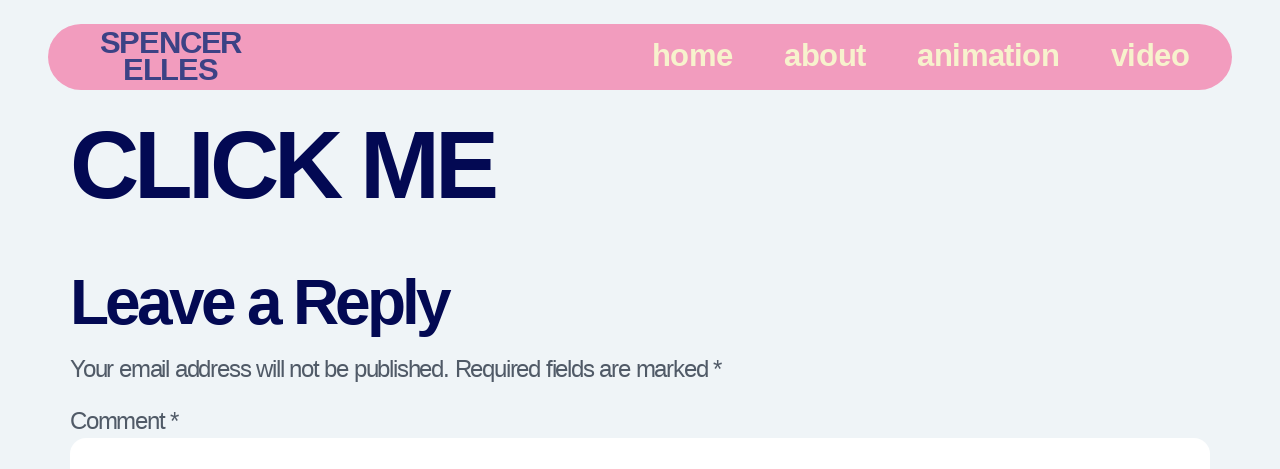

--- FILE ---
content_type: text/css
request_url: https://spencerelles.com/wp-content/uploads/elementor/css/post-1563.css?ver=1767912279
body_size: 1045
content:
.elementor-kit-1563{--e-global-color-primary:#F29CBE;--e-global-color-secondary:#030953;--e-global-color-text:#505A67;--e-global-color-accent:#F29CBE;--e-global-color-05d53e4:#FFFFFF;--e-global-color-1bf4199:#EFF4F7;--e-global-color-b99e7b9:#493570;--e-global-typography-primary-font-family:"Excon";--e-global-typography-primary-font-size:42px;font-weight:var( --e-global-typography-text-font-weight );--e-global-typography-primary-letter-spacing:-0.9px;--e-global-typography-secondary-font-family:"Ranade";--e-global-typography-secondary-font-size:27px;--e-global-typography-text-font-family:"Inter";--e-global-typography-text-font-size:24px;--e-global-typography-text-font-weight:400;--e-global-typography-text-letter-spacing:-1.2px;--e-global-typography-accent-font-family:"Inter";--e-global-typography-accent-font-size:24px;--e-global-typography-accent-font-weight:600;--e-global-typography-accent-text-transform:capitalize;--e-global-typography-accent-letter-spacing:-1.2px;--e-global-typography-41e4476-font-family:"Inter";--e-global-typography-41e4476-font-size:96px;--e-global-typography-41e4476-font-weight:600;--e-global-typography-41e4476-line-height:0.9em;--e-global-typography-41e4476-letter-spacing:-5px;--e-global-typography-e4dfc3a-font-family:"Inter";--e-global-typography-e4dfc3a-font-size:64px;--e-global-typography-e4dfc3a-font-weight:600;--e-global-typography-e4dfc3a-line-height:0.9em;--e-global-typography-e4dfc3a-letter-spacing:-4px;--e-global-typography-6ad8579-font-family:"Inter";--e-global-typography-6ad8579-font-size:48px;--e-global-typography-6ad8579-font-weight:600;--e-global-typography-6ad8579-line-height:0.9em;--e-global-typography-6ad8579-letter-spacing:-2.2px;--e-global-typography-39b7656-font-family:"Inter";--e-global-typography-39b7656-font-size:36px;--e-global-typography-39b7656-font-weight:600;--e-global-typography-39b7656-line-height:1.1em;--e-global-typography-39b7656-letter-spacing:-2.2px;--e-global-typography-5768920-font-family:"Inter";--e-global-typography-5768920-font-size:24px;--e-global-typography-5768920-font-weight:600;--e-global-typography-5768920-line-height:1em;--e-global-typography-5768920-letter-spacing:-1.2px;--e-global-typography-690fea0-font-family:"Inter";--e-global-typography-690fea0-font-size:24px;--e-global-typography-690fea0-font-weight:500;--e-global-typography-690fea0-text-transform:uppercase;--e-global-typography-690fea0-line-height:1.2em;--e-global-typography-690fea0-letter-spacing:1.2px;--e-global-typography-f12778b-font-family:"Ranade";--e-global-typography-f12778b-font-size:20px;--e-global-typography-f12778b-line-height:25px;--e-global-typography-f12778b-letter-spacing:-1.2px;--e-global-typography-f12778b-word-spacing:0px;--e-global-typography-d1018b4-font-family:"Ranade";--e-global-typography-d1018b4-font-size:22px;background-color:var( --e-global-color-1bf4199 );color:var( --e-global-color-text );font-family:var( --e-global-typography-text-font-family ), Sans-serif;font-size:var( --e-global-typography-text-font-size );letter-spacing:var( --e-global-typography-text-letter-spacing );--e-preloader-delay:0ms;--e-preloader-color:#FFF;--e-preloader-size:34px;}.elementor-kit-1563 button,.elementor-kit-1563 input[type="button"],.elementor-kit-1563 input[type="submit"],.elementor-kit-1563 .elementor-button{background-color:var( --e-global-color-accent );font-family:var( --e-global-typography-accent-font-family ), Sans-serif;font-size:var( --e-global-typography-accent-font-size );font-weight:var( --e-global-typography-accent-font-weight );text-transform:var( --e-global-typography-accent-text-transform );letter-spacing:var( --e-global-typography-accent-letter-spacing );color:var( --e-global-color-05d53e4 );border-radius:50px 50px 50px 50px;padding:18px 48px 18px 48px;}.elementor-kit-1563 button:hover,.elementor-kit-1563 button:focus,.elementor-kit-1563 input[type="button"]:hover,.elementor-kit-1563 input[type="button"]:focus,.elementor-kit-1563 input[type="submit"]:hover,.elementor-kit-1563 input[type="submit"]:focus,.elementor-kit-1563 .elementor-button:hover,.elementor-kit-1563 .elementor-button:focus{background-color:var( --e-global-color-secondary );color:var( --e-global-color-accent );}.elementor-kit-1563 h1{color:var( --e-global-color-secondary );font-family:var( --e-global-typography-41e4476-font-family ), Sans-serif;font-size:var( --e-global-typography-41e4476-font-size );font-weight:var( --e-global-typography-41e4476-font-weight );line-height:var( --e-global-typography-41e4476-line-height );letter-spacing:var( --e-global-typography-41e4476-letter-spacing );}.elementor-kit-1563 h2{color:var( --e-global-color-secondary );font-family:var( --e-global-typography-e4dfc3a-font-family ), Sans-serif;font-size:var( --e-global-typography-e4dfc3a-font-size );font-weight:var( --e-global-typography-e4dfc3a-font-weight );line-height:var( --e-global-typography-e4dfc3a-line-height );letter-spacing:var( --e-global-typography-e4dfc3a-letter-spacing );}.elementor-kit-1563 h3{color:var( --e-global-color-secondary );font-family:var( --e-global-typography-6ad8579-font-family ), Sans-serif;font-size:var( --e-global-typography-6ad8579-font-size );font-weight:var( --e-global-typography-6ad8579-font-weight );line-height:var( --e-global-typography-6ad8579-line-height );letter-spacing:var( --e-global-typography-6ad8579-letter-spacing );}.elementor-kit-1563 h4{color:var( --e-global-color-secondary );font-family:var( --e-global-typography-39b7656-font-family ), Sans-serif;font-size:var( --e-global-typography-39b7656-font-size );font-weight:var( --e-global-typography-39b7656-font-weight );line-height:var( --e-global-typography-39b7656-line-height );letter-spacing:var( --e-global-typography-39b7656-letter-spacing );}.elementor-kit-1563 h5{color:var( --e-global-color-secondary );font-family:var( --e-global-typography-5768920-font-family ), Sans-serif;font-size:var( --e-global-typography-5768920-font-size );font-weight:var( --e-global-typography-5768920-font-weight );line-height:var( --e-global-typography-5768920-line-height );letter-spacing:var( --e-global-typography-5768920-letter-spacing );}.elementor-kit-1563 h6{color:var( --e-global-color-accent );font-family:var( --e-global-typography-690fea0-font-family ), Sans-serif;font-size:var( --e-global-typography-690fea0-font-size );font-weight:var( --e-global-typography-690fea0-font-weight );text-transform:var( --e-global-typography-690fea0-text-transform );line-height:var( --e-global-typography-690fea0-line-height );letter-spacing:var( --e-global-typography-690fea0-letter-spacing );}.elementor-kit-1563 input:not([type="button"]):not([type="submit"]),.elementor-kit-1563 textarea,.elementor-kit-1563 .elementor-field-textual{font-family:var( --e-global-typography-text-font-family ), Sans-serif;font-size:var( --e-global-typography-text-font-size );font-weight:var( --e-global-typography-text-font-weight );letter-spacing:var( --e-global-typography-text-letter-spacing );color:var( --e-global-color-text );border-style:none;border-radius:16px 16px 16px 16px;padding:24px 24px 24px 24px;}.elementor-kit-1563 input:focus:not([type="button"]):not([type="submit"]),.elementor-kit-1563 textarea:focus,.elementor-kit-1563 .elementor-field-textual:focus{color:var( --e-global-color-secondary );}.elementor-section.elementor-section-boxed > .elementor-container{max-width:1140px;}.e-con{--container-max-width:1140px;}.elementor-widget:not(:last-child){margin-block-end:20px;}.elementor-element{--widgets-spacing:20px 20px;--widgets-spacing-row:20px;--widgets-spacing-column:20px;}{}h1.entry-title{display:var(--page-title-display);}.site-header .site-branding{flex-direction:column;align-items:stretch;}.site-header{padding-inline-end:0px;padding-inline-start:0px;}.site-footer .site-branding{flex-direction:column;align-items:stretch;}@media(max-width:1024px){.elementor-kit-1563{--e-global-typography-text-font-size:18px;--e-global-typography-accent-font-size:18px;--e-global-typography-41e4476-font-size:64px;--e-global-typography-e4dfc3a-font-size:56px;--e-global-typography-6ad8579-font-size:32px;--e-global-typography-39b7656-font-size:28px;--e-global-typography-690fea0-font-size:18px;font-size:var( --e-global-typography-text-font-size );letter-spacing:var( --e-global-typography-text-letter-spacing );}.elementor-kit-1563 h1{font-size:var( --e-global-typography-41e4476-font-size );line-height:var( --e-global-typography-41e4476-line-height );letter-spacing:var( --e-global-typography-41e4476-letter-spacing );}.elementor-kit-1563 h2{font-size:var( --e-global-typography-e4dfc3a-font-size );line-height:var( --e-global-typography-e4dfc3a-line-height );letter-spacing:var( --e-global-typography-e4dfc3a-letter-spacing );}.elementor-kit-1563 h3{font-size:var( --e-global-typography-6ad8579-font-size );line-height:var( --e-global-typography-6ad8579-line-height );letter-spacing:var( --e-global-typography-6ad8579-letter-spacing );}.elementor-kit-1563 h4{font-size:var( --e-global-typography-39b7656-font-size );line-height:var( --e-global-typography-39b7656-line-height );letter-spacing:var( --e-global-typography-39b7656-letter-spacing );}.elementor-kit-1563 h5{font-size:var( --e-global-typography-5768920-font-size );line-height:var( --e-global-typography-5768920-line-height );letter-spacing:var( --e-global-typography-5768920-letter-spacing );}.elementor-kit-1563 h6{font-size:var( --e-global-typography-690fea0-font-size );line-height:var( --e-global-typography-690fea0-line-height );letter-spacing:var( --e-global-typography-690fea0-letter-spacing );}.elementor-kit-1563 button,.elementor-kit-1563 input[type="button"],.elementor-kit-1563 input[type="submit"],.elementor-kit-1563 .elementor-button{font-size:var( --e-global-typography-accent-font-size );letter-spacing:var( --e-global-typography-accent-letter-spacing );}.elementor-kit-1563 input:not([type="button"]):not([type="submit"]),.elementor-kit-1563 textarea,.elementor-kit-1563 .elementor-field-textual{font-size:var( --e-global-typography-text-font-size );letter-spacing:var( --e-global-typography-text-letter-spacing );}.elementor-section.elementor-section-boxed > .elementor-container{max-width:1024px;}.e-con{--container-max-width:1024px;}}@media(max-width:767px){.elementor-kit-1563{--e-global-typography-41e4476-font-size:56px;--e-global-typography-e4dfc3a-font-size:48px;font-size:var( --e-global-typography-text-font-size );letter-spacing:var( --e-global-typography-text-letter-spacing );}.elementor-kit-1563 h1{font-size:var( --e-global-typography-41e4476-font-size );line-height:var( --e-global-typography-41e4476-line-height );letter-spacing:var( --e-global-typography-41e4476-letter-spacing );}.elementor-kit-1563 h2{font-size:var( --e-global-typography-e4dfc3a-font-size );line-height:var( --e-global-typography-e4dfc3a-line-height );letter-spacing:var( --e-global-typography-e4dfc3a-letter-spacing );}.elementor-kit-1563 h3{font-size:var( --e-global-typography-6ad8579-font-size );line-height:var( --e-global-typography-6ad8579-line-height );letter-spacing:var( --e-global-typography-6ad8579-letter-spacing );}.elementor-kit-1563 h4{font-size:var( --e-global-typography-39b7656-font-size );line-height:var( --e-global-typography-39b7656-line-height );letter-spacing:var( --e-global-typography-39b7656-letter-spacing );}.elementor-kit-1563 h5{font-size:var( --e-global-typography-5768920-font-size );line-height:var( --e-global-typography-5768920-line-height );letter-spacing:var( --e-global-typography-5768920-letter-spacing );}.elementor-kit-1563 h6{font-size:var( --e-global-typography-690fea0-font-size );line-height:var( --e-global-typography-690fea0-line-height );letter-spacing:var( --e-global-typography-690fea0-letter-spacing );}.elementor-kit-1563 button,.elementor-kit-1563 input[type="button"],.elementor-kit-1563 input[type="submit"],.elementor-kit-1563 .elementor-button{font-size:var( --e-global-typography-accent-font-size );letter-spacing:var( --e-global-typography-accent-letter-spacing );}.elementor-kit-1563 input:not([type="button"]):not([type="submit"]),.elementor-kit-1563 textarea,.elementor-kit-1563 .elementor-field-textual{font-size:var( --e-global-typography-text-font-size );letter-spacing:var( --e-global-typography-text-letter-spacing );}.elementor-section.elementor-section-boxed > .elementor-container{max-width:767px;}.e-con{--container-max-width:767px;}}/* Start Custom Fonts CSS */@font-face {
	font-family: 'Excon';
	font-display: auto;
	src: url('http://spencerelles.com/wp-content/uploads/2025/05/Excon-Variable.ttf') format('truetype');
}
/* End Custom Fonts CSS */
/* Start Custom Fonts CSS */@font-face {
	font-family: 'Ranade';
	font-display: auto;
	src: url('http://spencerelles.com/wp-content/uploads/2025/05/Ranade-Variable.ttf') format('truetype');
}
/* End Custom Fonts CSS */

--- FILE ---
content_type: text/css
request_url: https://spencerelles.com/wp-content/uploads/elementor/css/post-1568.css?ver=1767912279
body_size: 1088
content:
.elementor-1568 .elementor-element.elementor-element-7f007b16 > .elementor-container{max-width:1440px;}.elementor-1568 .elementor-element.elementor-element-7f007b16{padding:1em 2em 1em 2em;}.elementor-1568 .elementor-element.elementor-element-4831f55e:not(.elementor-motion-effects-element-type-background) > .elementor-widget-wrap, .elementor-1568 .elementor-element.elementor-element-4831f55e > .elementor-widget-wrap > .elementor-motion-effects-container > .elementor-motion-effects-layer{background-color:var( --e-global-color-primary );}.elementor-1568 .elementor-element.elementor-element-4831f55e > .elementor-element-populated, .elementor-1568 .elementor-element.elementor-element-4831f55e > .elementor-element-populated > .elementor-background-overlay, .elementor-1568 .elementor-element.elementor-element-4831f55e > .elementor-background-slideshow{border-radius:48px 48px 48px 48px;}.elementor-1568 .elementor-element.elementor-element-4831f55e > .elementor-element-populated{transition:background 0.3s, border 0.3s, border-radius 0.3s, box-shadow 0.3s;padding:0px 0px 0px 0px;}.elementor-1568 .elementor-element.elementor-element-4831f55e > .elementor-element-populated > .elementor-background-overlay{transition:background 0.3s, border-radius 0.3s, opacity 0.3s;}.elementor-1568 .elementor-element.elementor-element-63195028{padding:5px 0px 7px 0px;}.elementor-bc-flex-widget .elementor-1568 .elementor-element.elementor-element-768fae26.elementor-column .elementor-widget-wrap{align-items:center;}.elementor-1568 .elementor-element.elementor-element-768fae26.elementor-column.elementor-element[data-element_type="column"] > .elementor-widget-wrap.elementor-element-populated{align-content:center;align-items:center;}.elementor-1568 .elementor-element.elementor-element-768fae26 > .elementor-element-populated, .elementor-1568 .elementor-element.elementor-element-768fae26 > .elementor-element-populated > .elementor-background-overlay, .elementor-1568 .elementor-element.elementor-element-768fae26 > .elementor-background-slideshow{border-radius:48px 48px 48px 48px;}.elementor-1568 .elementor-element.elementor-element-768fae26 > .elementor-element-populated{transition:background 0.3s, border 0.3s, border-radius 0.3s, box-shadow 0.3s;padding:0px 0px 0px 0px;}.elementor-1568 .elementor-element.elementor-element-768fae26 > .elementor-element-populated > .elementor-background-overlay{transition:background 0.3s, border-radius 0.3s, opacity 0.3s;}.elementor-1568 .elementor-element.elementor-element-ae6d106 > .elementor-widget-container{padding:0px 0px 0px 8px;}.elementor-1568 .elementor-element.elementor-element-ae6d106.elementor-element{--flex-grow:0;--flex-shrink:0;}.elementor-1568 .elementor-element.elementor-element-ae6d106{text-align:center;}.elementor-1568 .elementor-element.elementor-element-ae6d106 .elementor-heading-title{font-family:"Excon", Sans-serif;font-size:31px;font-weight:856;text-transform:uppercase;letter-spacing:-1.2px;color:#3C4285;}.elementor-bc-flex-widget .elementor-1568 .elementor-element.elementor-element-e737302.elementor-column .elementor-widget-wrap{align-items:center;}.elementor-1568 .elementor-element.elementor-element-e737302.elementor-column.elementor-element[data-element_type="column"] > .elementor-widget-wrap.elementor-element-populated{align-content:center;align-items:center;}.elementor-1568 .elementor-element.elementor-element-e737302.elementor-column > .elementor-widget-wrap{justify-content:flex-end;}.elementor-1568 .elementor-element.elementor-element-e737302 > .elementor-element-populated{border-style:none;transition:background 0.3s, border 0.3s, border-radius 0.3s, box-shadow 0.3s;padding:3px 3px 3px 3px;}.elementor-1568 .elementor-element.elementor-element-e737302 > .elementor-element-populated, .elementor-1568 .elementor-element.elementor-element-e737302 > .elementor-element-populated > .elementor-background-overlay, .elementor-1568 .elementor-element.elementor-element-e737302 > .elementor-background-slideshow{border-radius:0px 0px 0px 0px;}.elementor-1568 .elementor-element.elementor-element-e737302 > .elementor-element-populated > .elementor-background-overlay{transition:background 0.3s, border-radius 0.3s, opacity 0.3s;}.elementor-1568 .elementor-element.elementor-element-2b7f7e4b{width:var( --container-widget-width, 128.959% );max-width:128.959%;--container-widget-width:128.959%;--container-widget-flex-grow:0;--e-nav-menu-horizontal-menu-item-margin:calc( 12px / 2 );}.elementor-1568 .elementor-element.elementor-element-2b7f7e4b > .elementor-widget-container{padding:0px 20px 0px 0px;}.elementor-1568 .elementor-element.elementor-element-2b7f7e4b .elementor-menu-toggle{margin-left:auto;background-color:var( --e-global-color-accent );}.elementor-1568 .elementor-element.elementor-element-2b7f7e4b .elementor-nav-menu .elementor-item{font-family:"Excon", Sans-serif;font-size:31px;font-weight:578;text-transform:lowercase;line-height:12px;letter-spacing:-0.6px;}.elementor-1568 .elementor-element.elementor-element-2b7f7e4b .elementor-nav-menu--main .elementor-item{color:#F7F2CD;fill:#F7F2CD;}.elementor-1568 .elementor-element.elementor-element-2b7f7e4b .elementor-nav-menu--main .elementor-item:hover,
					.elementor-1568 .elementor-element.elementor-element-2b7f7e4b .elementor-nav-menu--main .elementor-item.elementor-item-active,
					.elementor-1568 .elementor-element.elementor-element-2b7f7e4b .elementor-nav-menu--main .elementor-item.highlighted,
					.elementor-1568 .elementor-element.elementor-element-2b7f7e4b .elementor-nav-menu--main .elementor-item:focus{color:var( --e-global-color-accent );fill:var( --e-global-color-accent );}.elementor-1568 .elementor-element.elementor-element-2b7f7e4b .e--pointer-framed .elementor-item:before{border-width:0px;}.elementor-1568 .elementor-element.elementor-element-2b7f7e4b .e--pointer-framed.e--animation-draw .elementor-item:before{border-width:0 0 0px 0px;}.elementor-1568 .elementor-element.elementor-element-2b7f7e4b .e--pointer-framed.e--animation-draw .elementor-item:after{border-width:0px 0px 0 0;}.elementor-1568 .elementor-element.elementor-element-2b7f7e4b .e--pointer-framed.e--animation-corners .elementor-item:before{border-width:0px 0 0 0px;}.elementor-1568 .elementor-element.elementor-element-2b7f7e4b .e--pointer-framed.e--animation-corners .elementor-item:after{border-width:0 0px 0px 0;}.elementor-1568 .elementor-element.elementor-element-2b7f7e4b .e--pointer-underline .elementor-item:after,
					 .elementor-1568 .elementor-element.elementor-element-2b7f7e4b .e--pointer-overline .elementor-item:before,
					 .elementor-1568 .elementor-element.elementor-element-2b7f7e4b .e--pointer-double-line .elementor-item:before,
					 .elementor-1568 .elementor-element.elementor-element-2b7f7e4b .e--pointer-double-line .elementor-item:after{height:0px;}.elementor-1568 .elementor-element.elementor-element-2b7f7e4b .elementor-nav-menu--main:not(.elementor-nav-menu--layout-horizontal) .elementor-nav-menu > li:not(:last-child){margin-bottom:12px;}.elementor-1568 .elementor-element.elementor-element-2b7f7e4b .elementor-nav-menu--dropdown a, .elementor-1568 .elementor-element.elementor-element-2b7f7e4b .elementor-menu-toggle{color:var( --e-global-color-secondary );fill:var( --e-global-color-secondary );}.elementor-1568 .elementor-element.elementor-element-2b7f7e4b .elementor-nav-menu--dropdown a:hover,
					.elementor-1568 .elementor-element.elementor-element-2b7f7e4b .elementor-nav-menu--dropdown a:focus,
					.elementor-1568 .elementor-element.elementor-element-2b7f7e4b .elementor-nav-menu--dropdown a.elementor-item-active,
					.elementor-1568 .elementor-element.elementor-element-2b7f7e4b .elementor-nav-menu--dropdown a.highlighted,
					.elementor-1568 .elementor-element.elementor-element-2b7f7e4b .elementor-menu-toggle:hover,
					.elementor-1568 .elementor-element.elementor-element-2b7f7e4b .elementor-menu-toggle:focus{color:var( --e-global-color-05d53e4 );}.elementor-1568 .elementor-element.elementor-element-2b7f7e4b .elementor-nav-menu--dropdown a:hover,
					.elementor-1568 .elementor-element.elementor-element-2b7f7e4b .elementor-nav-menu--dropdown a:focus,
					.elementor-1568 .elementor-element.elementor-element-2b7f7e4b .elementor-nav-menu--dropdown a.elementor-item-active,
					.elementor-1568 .elementor-element.elementor-element-2b7f7e4b .elementor-nav-menu--dropdown a.highlighted{background-color:var( --e-global-color-accent );}.elementor-1568 .elementor-element.elementor-element-2b7f7e4b .elementor-nav-menu--dropdown a.elementor-item-active{color:var( --e-global-color-05d53e4 );background-color:var( --e-global-color-accent );}.elementor-1568 .elementor-element.elementor-element-2b7f7e4b .elementor-nav-menu--dropdown .elementor-item, .elementor-1568 .elementor-element.elementor-element-2b7f7e4b .elementor-nav-menu--dropdown  .elementor-sub-item{font-family:"Inter", Sans-serif;font-size:18px;font-weight:400;letter-spacing:-1.2px;}.elementor-1568 .elementor-element.elementor-element-2b7f7e4b .elementor-nav-menu--dropdown{border-radius:12px 12px 12px 12px;}.elementor-1568 .elementor-element.elementor-element-2b7f7e4b .elementor-nav-menu--dropdown li:first-child a{border-top-left-radius:12px;border-top-right-radius:12px;}.elementor-1568 .elementor-element.elementor-element-2b7f7e4b .elementor-nav-menu--dropdown li:last-child a{border-bottom-right-radius:12px;border-bottom-left-radius:12px;}.elementor-1568 .elementor-element.elementor-element-2b7f7e4b .elementor-nav-menu--main > .elementor-nav-menu > li > .elementor-nav-menu--dropdown, .elementor-1568 .elementor-element.elementor-element-2b7f7e4b .elementor-nav-menu__container.elementor-nav-menu--dropdown{margin-top:12px !important;}.elementor-1568 .elementor-element.elementor-element-2b7f7e4b div.elementor-menu-toggle{color:var( --e-global-color-05d53e4 );}.elementor-1568 .elementor-element.elementor-element-2b7f7e4b div.elementor-menu-toggle svg{fill:var( --e-global-color-05d53e4 );}.elementor-1568 .elementor-element.elementor-element-2b7f7e4b div.elementor-menu-toggle:hover, .elementor-1568 .elementor-element.elementor-element-2b7f7e4b div.elementor-menu-toggle:focus{color:var( --e-global-color-accent );}.elementor-1568 .elementor-element.elementor-element-2b7f7e4b div.elementor-menu-toggle:hover svg, .elementor-1568 .elementor-element.elementor-element-2b7f7e4b div.elementor-menu-toggle:focus svg{fill:var( --e-global-color-accent );}.elementor-1568 .elementor-element.elementor-element-2b7f7e4b .elementor-menu-toggle:hover, .elementor-1568 .elementor-element.elementor-element-2b7f7e4b .elementor-menu-toggle:focus{background-color:var( --e-global-color-05d53e4 );}.elementor-theme-builder-content-area{height:400px;}.elementor-location-header:before, .elementor-location-footer:before{content:"";display:table;clear:both;}@media(max-width:1024px){.elementor-1568 .elementor-element.elementor-element-7f007b16{padding:1em 1em 1em 1em;}.elementor-bc-flex-widget .elementor-1568 .elementor-element.elementor-element-e737302.elementor-column .elementor-widget-wrap{align-items:center;}.elementor-1568 .elementor-element.elementor-element-e737302.elementor-column.elementor-element[data-element_type="column"] > .elementor-widget-wrap.elementor-element-populated{align-content:center;align-items:center;}.elementor-1568 .elementor-element.elementor-element-e737302.elementor-column > .elementor-widget-wrap{justify-content:flex-end;}.elementor-1568 .elementor-element.elementor-element-e737302 > .elementor-element-populated{padding:18px 12px 0px 12px;}.elementor-1568 .elementor-element.elementor-element-2b7f7e4b{width:auto;max-width:auto;--nav-menu-icon-size:35px;}.elementor-1568 .elementor-element.elementor-element-2b7f7e4b > .elementor-widget-container{margin:-1em 0em 0em 0em;padding:6px 6px -1px 6px;}.elementor-1568 .elementor-element.elementor-element-2b7f7e4b .elementor-nav-menu .elementor-item{font-size:18px;}.elementor-1568 .elementor-element.elementor-element-2b7f7e4b .elementor-nav-menu--dropdown .elementor-item, .elementor-1568 .elementor-element.elementor-element-2b7f7e4b .elementor-nav-menu--dropdown  .elementor-sub-item{font-size:18px;}.elementor-1568 .elementor-element.elementor-element-2b7f7e4b .elementor-nav-menu--dropdown a{padding-left:20px;padding-right:20px;padding-top:9px;padding-bottom:9px;}.elementor-1568 .elementor-element.elementor-element-2b7f7e4b .elementor-nav-menu--main > .elementor-nav-menu > li > .elementor-nav-menu--dropdown, .elementor-1568 .elementor-element.elementor-element-2b7f7e4b .elementor-nav-menu__container.elementor-nav-menu--dropdown{margin-top:16px !important;}.elementor-1568 .elementor-element.elementor-element-2b7f7e4b .elementor-menu-toggle{border-radius:100px;}}@media(max-width:767px){.elementor-1568 .elementor-element.elementor-element-4831f55e{width:100%;}.elementor-1568 .elementor-element.elementor-element-768fae26{width:36%;}.elementor-1568 .elementor-element.elementor-element-ae6d106{width:var( --container-widget-width, 175.642px );max-width:175.642px;--container-widget-width:175.642px;--container-widget-flex-grow:0;}.elementor-1568 .elementor-element.elementor-element-ae6d106 > .elementor-widget-container{margin:0px -8px 0px 0px;}.elementor-1568 .elementor-element.elementor-element-ae6d106 .elementor-heading-title{font-size:26px;}.elementor-1568 .elementor-element.elementor-element-e737302{width:64%;}.elementor-1568 .elementor-element.elementor-element-e737302 > .elementor-element-populated{padding:0px 0px 0px 0px;}.elementor-1568 .elementor-element.elementor-element-2b7f7e4b > .elementor-widget-container{margin:0px 0px 0px 0px;padding:0px 0px 0px 0px;}}@media(min-width:768px){.elementor-1568 .elementor-element.elementor-element-768fae26{width:20%;}.elementor-1568 .elementor-element.elementor-element-e737302{width:80%;}}@media(max-width:1024px) and (min-width:768px){.elementor-1568 .elementor-element.elementor-element-768fae26{width:64%;}.elementor-1568 .elementor-element.elementor-element-e737302{width:36%;}}

--- FILE ---
content_type: text/css
request_url: https://spencerelles.com/wp-content/uploads/elementor/css/post-1570.css?ver=1767912279
body_size: 403
content:
.elementor-1570 .elementor-element.elementor-element-34a03e8d > .elementor-container{max-width:1440px;}.elementor-1570 .elementor-element.elementor-element-34a03e8d{margin-top:1.4em;margin-bottom:2em;padding:0em 2em 0em 2em;}.elementor-1570 .elementor-element.elementor-element-45dfe501:not(.elementor-motion-effects-element-type-background) > .elementor-widget-wrap, .elementor-1570 .elementor-element.elementor-element-45dfe501 > .elementor-widget-wrap > .elementor-motion-effects-container > .elementor-motion-effects-layer{background-color:var( --e-global-color-primary );}.elementor-1570 .elementor-element.elementor-element-45dfe501 > .elementor-element-populated, .elementor-1570 .elementor-element.elementor-element-45dfe501 > .elementor-element-populated > .elementor-background-overlay, .elementor-1570 .elementor-element.elementor-element-45dfe501 > .elementor-background-slideshow{border-radius:48px 48px 48px 48px;}.elementor-1570 .elementor-element.elementor-element-45dfe501 > .elementor-element-populated{transition:background 0.3s, border 0.3s, border-radius 0.3s, box-shadow 0.3s;padding:0.1em 3em 3em 3em;}.elementor-1570 .elementor-element.elementor-element-45dfe501 > .elementor-element-populated > .elementor-background-overlay{transition:background 0.3s, border-radius 0.3s, opacity 0.3s;}.elementor-1570 .elementor-element.elementor-element-679762e3{margin-top:0px;margin-bottom:0px;}.elementor-bc-flex-widget .elementor-1570 .elementor-element.elementor-element-3996c483.elementor-column .elementor-widget-wrap{align-items:flex-end;}.elementor-1570 .elementor-element.elementor-element-3996c483.elementor-column.elementor-element[data-element_type="column"] > .elementor-widget-wrap.elementor-element-populated{align-content:flex-end;align-items:flex-end;}.elementor-1570 .elementor-element.elementor-element-3996c483 > .elementor-element-populated{padding:0px 0px 0px 0px;}.elementor-1570 .elementor-element.elementor-element-20d7793 > .elementor-widget-container{margin:0px 0px -35px 0px;}.elementor-bc-flex-widget .elementor-1570 .elementor-element.elementor-element-5a0c8fcd.elementor-column .elementor-widget-wrap{align-items:flex-end;}.elementor-1570 .elementor-element.elementor-element-5a0c8fcd.elementor-column.elementor-element[data-element_type="column"] > .elementor-widget-wrap.elementor-element-populated{align-content:flex-end;align-items:flex-end;}.elementor-1570 .elementor-element.elementor-element-5a0c8fcd.elementor-column > .elementor-widget-wrap{justify-content:flex-end;}.elementor-1570 .elementor-element.elementor-element-5a0c8fcd > .elementor-element-populated{margin:0px 0px -74px 0px;--e-column-margin-right:0px;--e-column-margin-left:0px;padding:0px 0px 0px 0px;}.elementor-1570 .elementor-element.elementor-element-0005fd8{width:var( --container-widget-width, 98.204% );max-width:98.204%;--container-widget-width:98.204%;--container-widget-flex-grow:0;}.elementor-1570 .elementor-element.elementor-element-0005fd8.elementor-element{--flex-grow:0;--flex-shrink:0;}.elementor-theme-builder-content-area{height:400px;}.elementor-location-header:before, .elementor-location-footer:before{content:"";display:table;clear:both;}@media(max-width:1024px){.elementor-1570 .elementor-element.elementor-element-34a03e8d{padding:0em 1em 0em 1em;}.elementor-1570 .elementor-element.elementor-element-45dfe501 > .elementor-element-populated, .elementor-1570 .elementor-element.elementor-element-45dfe501 > .elementor-element-populated > .elementor-background-overlay, .elementor-1570 .elementor-element.elementor-element-45dfe501 > .elementor-background-slideshow{border-radius:28px 28px 28px 28px;}.elementor-1570 .elementor-element.elementor-element-45dfe501 > .elementor-element-populated{padding:3em 2em 3em 2em;}.elementor-1570 .elementor-element.elementor-element-5a0c8fcd > .elementor-element-populated{margin:-6.6em 0em 0em 0em;--e-column-margin-right:0em;--e-column-margin-left:0em;}.elementor-1570 .elementor-element.elementor-element-0005fd8{--lottie-container-max-width:55%;}}@media(max-width:767px){.elementor-1570 .elementor-element.elementor-element-45dfe501 > .elementor-element-populated{margin:0px 0px 0px 0px;--e-column-margin-right:0px;--e-column-margin-left:0px;padding:0em 1em 2em 1em;}.elementor-1570 .elementor-element.elementor-element-5a0c8fcd > .elementor-element-populated{margin:-2.6em 0em 0em 0em;--e-column-margin-right:0em;--e-column-margin-left:0em;}.elementor-1570 .elementor-element.elementor-element-0005fd8{--lottie-container-max-width:76%;}}@media(min-width:768px){.elementor-1570 .elementor-element.elementor-element-3996c483{width:65.814%;}.elementor-1570 .elementor-element.elementor-element-5a0c8fcd{width:34.186%;}}@media(max-width:1024px) and (min-width:768px){.elementor-1570 .elementor-element.elementor-element-3996c483{width:100%;}.elementor-1570 .elementor-element.elementor-element-5a0c8fcd{width:100%;}}

--- FILE ---
content_type: text/css
request_url: https://spencerelles.com/wp-content/plugins/fwdrl/css/fwdrl.css?ver=2.1
body_size: 2443
content:
/**
  * Plugin Name: Revolution lightbox.
  * Plugin URI: https://webdesign-flash.ro/p/rl/
  * Author: FWDesign
  * Author URI: https://webdesign-flash.ro/
  * Description: A pure Vanila JavaScript and touchable lightbox.
  * Version: 3.0
  * Tags: lightbox, touch, swipe, image, video, iframe, html
  *
  * Copyright (C) 2014 FWDesign - All Rights Reserved
  */

/* Import font. */
@import url('https://fonts.googleapis.com/css2?family=Roboto:ital,wght@0,300;0,400;0,500;0,700;1,300;1,400;1,500;1,700&display=swap');


/* Counter. */
.fwdrl-counter .text{
	font: 400 14px Roboto, Arial;
	color: #B9B9B9;
	padding: 9px 9px !important;
	background-color: rgba(0,0,0,.4) !important;
}

.fwdrl-counter.in .text{
	text-align: center;
	padding: 9px 8px !important;
	transform-origin: top left;
	transform: rotate(90deg) !important;
	background-color:transparent !important;
}


/* Caption. */
.fwdrl-caption{
	text-align: center;
}

.fwdrl-caption .fwdrl-title{
	font: 700 18px Roboto, Arial;
	line-height: 21px;
	margin: 21px 20px 0;
	color: #FFFFFF;
}

.fwdrl-caption .fwdrl-desc{
	font: 400 14px Roboto, Arial;
	font-style: italic;
	line-height: 19px;
	margin: 5px 20px 0;
	color: #E9E9E9;
}

.fwdrl-caption .fwdrl-desc strong{
	color: #FFFFFF !important;
}

.fwdrl-caption .fwdrl-desc a{
	text-decoration: none;
    background-image: linear-gradient(#E9E9E9 calc(100% - 2px), #E9E9E9 1px);
    background-position: 0 calc(100% + 1px);
    background-repeat: no-repeat;
    background-size: 0% 1px;
    transition: background-size 0.6s cubic-bezier(0.215, 0.61, 0.355, 1), color 0.3s ease-out, background 0.3s ease-out, border-color 0.3s ease-out;
  	border-bottom: 1px solid rgba(233, 233, 233, 0.4);
    color: #E9E9E9;
}

.fwdrl-caption .fwdrl-desc a:hover{
    background-size: 100% 1px;
    color: #FFFFFF;
}


/* Caption bottom out. */
.fwdrl-caption.out .fwdrl-title{
	margin: 21px 0 0;
}

.fwdrl-caption.out .fwdrl-desc{
	margin: 5px 0 0;
}

@media screen and (max-width: 600px){
	.fwdrl-caption.out .fwdrl-title{
		margin: 21px 10px 0;
	}

	.fwdrl-caption.out .fwdrl-desc{
		margin: 5px 10px 0;
	}
}


/* Caption top/bottom in. */
.fwdrl-caption.bottomin .background,
.fwdrl-caption.topin .background{
	background: linear-gradient(180deg, rgba(0, 0, 0, 0) 8.85%, rgba(0, 0, 0, 0.171875) 38.54%, rgba(0, 0, 0, 0.510026) 68.75%, #000000 100%);
	opacity: 0.6;
}

.fwdrl-caption.topin .background{
	transform: rotate(180deg);
}

.fwdrl-caption.bottomin .fwdrl-title{
	margin-top: 50px;
}

.fwdrl-caption.bottomin .fwdrl-desc{
	margin-bottom: 28px;
}

.fwdrl-caption.bottomin.small-screen .fwdrl-title{
	margin: 50px 10px 0;
}

.fwdrl-caption.bottomin.small-screen .fwdrl-desc{
	margin: 5px 10px 15px;
}

.fwdrl-caption.topin .fwdrl-title{
	margin-top: 29px;
}

.fwdrl-caption.topin .fwdrl-desc{
	margin-bottom: 50px;
}

.fwdrl-caption.topin.small-screen .fwdrl-title{
	margin: 15px 10px 0;
}

.fwdrl-caption.topin.small-screen .fwdrl-desc{
	margin: 5px 10px 50px;
}

/* Share buttons. */
.fwdrl-share{
	width: 164px;
	border-radius: 2px;
	/* This is set by default in the settings, uncomment it to use it. */
	/*background-color: #FFFFFF !important;*/ 
}

.fwdrl-share .fwdrl-pointer{
	/* This is set by default in the settings, uncomment it to use it. */
	/*background-color: #FFFFFF !important;*/
}

.fwdrl-share .fwdrl-text{
	font: 400 14px Roboto, Arial;
	text-align: center;
	border-bottom: 1px solid #E3E3E3 !important;
	padding: 13px 0 10px !important;
	color: #1E1E1E;
}

.fwdrl-share .fwdrl-buttons-holder{
	padding: 15px 18px 2px !important;
}

.fwdrl-share .fwdrl-share-button{
	margin: 0 16px 10px 0 !important;
}

.fwdrl-share .fwdrl-share-button:nth-child(3n){
	margin-right: 0 !important;
}


/* Video player. */
.fwdrl .EVPSubtitle{
	font: 600 22px Roboto, Arial !important;
	text-align:center !important;
	color:#FFFFFF !important;
	text-shadow: 0px 0px 1px #000000 !important;
	line-height:28px !important;
	margin:0 20px 20px !important;
	padding: 0px !important;
}

.fwdrl .EVPSubtitle.phone{
	font-size: 16px !important;
	line-height: 20px !important;
	margin: 0 10px 10px !important;
}

.fwdrl .EVPSubtitle.large{
	font-size: 28px !important;
	line-height: 38px !important;
	margin: 0 20px 20px !important;
}

.fwdrl .fwdevp-autoplay-text{
	font: 500 12px Roboto, Arial !important;
	top: 30px !important;
	left: 30px !important;
	border-radius: 14px;
	line-height: 14px !important;
	padding: 6px 23px 6px 18px !important;
	background-color: rgba(0, 0, 0, 0.4);
	color: #FFFFFF;

	transition: background-color .3s ease-out, color .3s ease-out;
}

.fwdrl .fwdevp-autoplay-text:hover{
	color: #000;
	background-color: rgba(255, 255, 255, 1);
}

.fwdrl .fwdevp-autoplay-text:hover svg path{
	fill: #111;
}

.fwdrl .fwdevp-autoplay-text svg{
    transform: translate(6px, 2px);
}

.fwdrl .fwdevp-autoplay-text svg path{
	transition: all .3s ease-out;
	fill: #FFFFFF;
}

.fwdrl .fwdevp-time,
.fwdrl .fwdevp-qaulity-button{
	font: 400 13px Roboto, Arial !important;
}

.fwdrl .EVP-tooltip-text{
	font: 400 13px Roboto, Arial !important;
	padding: 5px 8px 5px !important;
}

.fwdrl .fwdevp-thubnails-preview-text{
	font: 400 13px Roboto, Arial !important;
	padding: 5px 8px 4px !important;
}

.fwdrl .fwdevp-skip,
.fwdrl .fwdevp-ads{
	font-family: Roboto, Arial !important;
}

.fwdevp-password-title,
.fwdevp-password-label,
.fwdevp-password-input{
	font-family: Roboto, Arial !important;
}


/* HTML content form. */
.fwdrl-html-content{
	overflow: auto;
	height: 100%;
	text-align: center;
	background: #FFF;
}

.fwdrl-html-content img{
	margin: 50px auto 0 ;
}

.fwdrl-html-content h1{
	font: 500 33px Roboto, Arial !important;
	line-height: 39px;
	max-width: 300px;
	margin: 20px auto 0;
	color: #111;
}

.fwdrl-html-content p{
	font: 300 14px Roboto, Arial !important;
	line-height: 24px !important;
	margin: 16px 20px 30px;
}

.fwdrl-html-content input{
	font: 300 14px Roboto, Arial !important;
	width: 100%;
	max-width: 274px;
	border: 1px solid #FFF;
	padding: 18px 30px;
	background: #F5F5F5;
}

.fwdrl-html-content input:focus {
    outline: none !important;
    border: 1px solid #111;
}

.fwdrl-html-content h4{
	font: 700 14px Roboto, Arial !important;
	cursor: pointer;
	width: 100%;
	max-width: 274px;
	margin: 11px auto 0;
	padding: 18px 30px;
	background: #570AB8;
	color: #FFF;
	transition: all .25s ease-out;
}

.fwdrl-html-content h4:hover{
	background: #6B13DA;
	color: #FFF;
}


/* Lightbox vector skin.*/
.fwdrl-button{
	position: relative !important;
	width: 32px;
	height: 32px;
	font-size: 23px;
	background-color:rgba(0,0,0,.4);
	color:#B9B9B9;
	transition: all .25s ease-out;
}
.fwdrl-button .fwdrl-icon{
 	position: absolute;
}

.fwdrl-button.selected{
	background-color:rgba(0,0,0,.6) ;
	color:#FFF;
}

.fwdrl-icon-close{
	left: 4px;
	top: 4px;
}

.fwdrl-icon-play,
.fwdrl-icon-pause{
	left: 5px;
	top: 4px;
}

.fwdrl-icon-zoomin,
.fwdrl-icon-zoomout{
	left: 4px;
	top: 4px;
}

.fwdrl-icon-fullscreen,
.fwdrl-icon-normalscreen{
	left: 4px;
	top: 4px;
}

.fwdrl-icon-share{
	left: 5px;
	top: 4px;
}

.fwdrl-icon-next{
	left: 6px;
	top: 4px;
}

.fwdrl-icon-prev{
	left: 4px;
	top: 4px;
}

.fwdrl-share-button .fwdrl-button{
	background-color: transparent;
	color: #000;
}

.fwdrl-share-button .fwdrl-button.selected{
	background-color: transparent;
	color: #FFF;
}

.fwdrl-icon-facebook{
	top: 4px;
	left: 4px;
}

.fwdrl-button.facebook.selected{
	background-color: #1877F2;
}

.fwdrl-icon-twitter{
	top: 4px;
	left: 5px;
}

.fwdrl-button.twitter.selected{
	background-color: #1DA1F3;
}

.fwdrl-icon-linkedin{
	top: 4px;
	left: 5px;
}

.fwdrl-button.linkedin.selected{
	background-color: #0A66C2;
}

.fwdrl-icon-tumblr{
	top: 4px;
	left: 4px;
}

.fwdrl-button.tumblr.selected{
	background-color: #FF8A00;
}

.fwdrl-icon-pinterest{
	top: 4px;
	left: 4px;
}

.fwdrl-button.pinterest.selected{
	background-color: #FF8A00;
}

.fwdrl-icon-reddit{
	top: 4px;
	left: 4px;
}

.fwdrl-button.reddit.selected{
	background-color: #F74300;
}

.fwdrl-icon-buffer{
	top: 4px;
	left: 4px;
}

.fwdrl-button.buffer.selected{
	background-color: #2C4BFF;
}

.fwdrl-icon-digg{
	top: 4px;
	left: 4px;
}

.fwdrl-button.digg.selected{
	background-color: #2066A3;
}

.fwdrl-icon-blogger{
	top: 4px;
	left: 4px;
}

.fwdrl-button.blogger.selected{
	background-color: #F74300;
}


/* Easy Video Player vector skin. */
.fwdrl .EVPMainButtonsNormalState{
	overflow: visible !important;
	font-size: 26px !important;
	color:#999 !important;
}

.fwdrl .EVPMainButtonsSelectedState{	
	overflow: visible !important;
	font-size:26px !important;
	color:#FFF !important;
}

.fwdrl .EVPMainButtonsNormalState .fwdrl-icon-play,
.fwdrl .EVPMainButtonsSelectedState .fwdrl-icon-play,
.fwdrl .EVPMainButtonsNormalState .fwdrl-icon-pause,
.fwdrl .EVPMainButtonsSelectedState .fwdrl-icon-pause{
	position: relative;
	left: 0;
	top: 1px;
}

.fwdrl .EVPMainButtonsNormalState .fwdrl-icon-sound,
.fwdrl .EVPMainButtonsSelectedState .fwdrl-icon-sound,
.fwdrl .EVPMainButtonsNormalState .fwdrl-icon-sound-off,
.fwdrl .EVPMainButtonsSelectedState .fwdrl-icon-sound-off{
	position: relative;
	left: 0;
	top: 2px;
}

.fwdrl .EVPMainButtonsNormalState .fwdrl-icon-cast,
.fwdrl .EVPMainButtonsSelectedState .fwdrl-icon-cast,
.fwdrl .EVPMainButtonsNormalState .fwdrl-icon-sound-uncast,
.fwdrl .EVPMainButtonsSelectedState .fwdrl-icon-sound-uncast,
.fwdrl .EVPMainButtonsNormalState .fwdrl-icon-fullscreen,
.fwdrl .EVPMainButtonsSelectedState .fwdrl-icon-fullscreen,
.fwdrl .EVPMainButtonsNormalState .fwdrl-icon-sound-normalscreen,
.fwdrl .EVPMainButtonsSelectedState .fwdrl-icon-sound-normalscreen{
	position: relative;
	top: 1px;
}

.fwdrl .table-fwdevp-button { 
	display: table;
	position: absolute;
	width: 100%;
	height: 100%;
}

.fwdrl .table-cell-fwdevp-button {
	position: static !important;
	display: table-cell;
	width: 100%;
	height: 100%;
	vertical-align: middle;
	text-align: center;
}

.fwdrl .EVPLargePlayButtonNormalState{
	position: absolute;
	font-size: 36px;
	width: 64px;
	height: 64px;
	cursor: pointer;
	background-color: rgba(0,0,0,.4);
	color:#BBB9BA;
}

.fwdrl .EVPLargePlayButtonNormalState .table-cell-fwdevp-button{
	padding: 2px 0 0;
}

.fwdrl .EVPLargePlayButtonSelectedState{
	position: absolute;
	font-size: 36px;
	width: 64px;
	height: 64px;
	cursor: pointer;
	background-color: rgba(0,0,0,.6);
	color:#FFF;
}

.fwdrl .EVPLargePlayButtonNormalState .table-cell-fwdevp-button,
.fwdrl .EVPLargePlayButtonSelectedState .table-cell-fwdevp-button{
	padding: 1px 0 0 !important;
}


/* Import vector font. */
@font-face {
  font-family: 'fwdrl';
  src:
    url('fonts/fwdrl.ttf?u6a1pg') format('truetype'),
    url('fonts/fwdrl.woff?u6a1pg') format('woff'),
    url('fonts/fwdrl.svg?u6a1pg#fwdrl') format('svg');
  font-weight: normal;
  font-style: normal;
  font-display: block;
}

.fwdrl-icon,
[class^="fwdrl-icon-"]:before,
[class*=" fwdrl-icon-"]:before {
  /* use !important to prevent issues with browser extensions that change fonts */
  font-family: 'fwdrl' !important;
  speak: never;
  font-style: normal;
  font-weight: normal;
  font-variant: normal;
  text-transform: none;
  line-height: 1;

  /* Better Font Rendering =========== */
  -webkit-font-smoothing: antialiased;
  -moz-osx-font-smoothing: grayscale;
}

.fwdrl-icon-blogger:before {
  content: "\e900";
}

.fwdrl-icon-buffer:before {
  content: "\e901";
}

.fwdrl-icon-cast:before {
  content: "\e902";
}

.fwdrl-icon-CC:before {
  content: "\e903";
}

.fwdrl-icon-CC-off:before {
  content: "\e904";
}

.fwdrl-icon-close:before {
  content: "\e905";
}

.fwdrl-icon-digg:before {
  content: "\e906";
}

.fwdrl-icon-facebook:before {
  content: "\e907";
}

.fwdrl-icon-fullscreen:before {
  content: "\e908";
}

.fwdrl-icon-headephone:before {
  content: "\e909";
}

.fwdrl-icon-headphone:before {
  content: "\e90a";
}

.fwdrl-icon-linkedin:before {
  content: "\e90b";
}

.fwdrl-icon-next:before {
  content: "\e90c";
}

.fwdrl-icon-normalscreen:before {
  content: "\e90d";
}

.fwdrl-icon-pause:before {
  content: "\e90e";
}

.fwdrl-icon-pinterest:before {
  content: "\e90f";
}

.fwdrl-icon-play:before {
  content: "\e910";
}

.fwdrl-icon-prev:before {
  content: "\e911";
}

.fwdrl-icon-reddit:before {
  content: "\e912";
}

.fwdrl-icon-settings:before {
  content: "\e913";
}

.fwdrl-icon-share:before {
  content: "\e914";
}

.fwdrl-icon-sound:before {
  content: "\e915";
}

.fwdrl-icon-sound-off:before {
  content: "\e916";
}

.fwdrl-icon-tumblr:before {
  content: "\e917";
}
.fwdrl-icon-twitter:before {
  content: "\e918";
}

.fwdrl-icon-uncast:before {
  content: "\e919";
}

.fwdrl-icon-watch-later:before {
  content: "\e91a";
}

.fwdrl-icon-zoomin:before {
  content: "\e91b";
}

.fwdrl-icon-zoomout:before {
  content: "\e91c";
}

.fwdrl-icon-vr:before {
  content: "\e91d";
}

.fwdrl-icon-10:before {
  content: "\e91e";
}

.fwdrl-gallery{
    display: none !important;
}

--- FILE ---
content_type: application/x-javascript
request_url: https://spencerelles.com/wp-content/plugins/essential-grid/public/assets/js/sr6/esg.min.js?ver=3.1.10
body_size: 33222
content:
//! ++++++++++++++++++++++++++++++++++++++
(function(jQuery,undefined){"use strict";
//! ANIMATION MATRIX
var _E,esgAnimmatrix,esgItemAnimations,supressFocus,startAnimations,mergedTransitions,vhandlers={};function tpGSReady(){esgAnimmatrix={"esg-none":[0,{autoAlpha:1,rotationZ:0,x:0,y:0,scale:1,rotationX:0,rotationY:0,skewX:0,skewY:0},{autoAlpha:1,ease:tpGS.Power2.easeOut,overwrite:"all"},0,{autoAlpha:1,overwrite:"all"}],"esg-fade":[.3,{autoAlpha:0,rotationZ:0,x:0,y:0,scale:1,rotationX:0,rotationY:0,skewX:0,skewY:0},{autoAlpha:1,ease:tpGS.Power2.easeOut,overwrite:"all"},.3,{autoAlpha:0,ease:tpGS.Power2.easeOut,overwrite:"all"}],"esg-fadeblur":[.3,{autoAlpha:1,rotationZ:0,x:0,y:0,scale:1,rotationX:0,rotationY:0,skewX:0,skewY:0},{autoAlpha:.5,ease:tpGS.Power2.easeOut,overwrite:"all"},.3,{autoAlpha:1,ease:tpGS.Power2.easeOut,overwrite:"all"}],"esg-fadeout":[.3,{autoAlpha:1,ease:tpGS.Power2.easeOut,overwrite:"all"},{autoAlpha:0,rotationZ:0,x:0,y:0,scale:1,rotationX:0,rotationY:0,skewX:0,skewY:0},.3,{autoAlpha:1,rotationZ:0,x:0,y:0,scale:1,rotationX:0,rotationY:0,skewX:0,skewY:0,ease:tpGS.Power2.easeOut,overwrite:"all"}],"esg-covergrowup":[.3,{autoAlpha:1,top:"100%",marginTop:"-10px",rotationZ:0,x:0,y:0,scale:1,rotationX:0,rotationY:0,skewX:0,skewY:0},{autoAlpha:1,top:"0%",marginTop:"0px",ease:tpGS.Power2.easeOut,overwrite:"all"},.3,{autoAlpha:1,top:"100%",marginTop:"-10px",bottom:0,z:0,ease:tpGS.Power2.easeOut,overwrite:"all"},!0],"esg-flipvertical":[.5,{x:0,y:0,scale:.99,rotationZ:0,rotationY:0,skewX:0,skewY:0,rotationX:180,autoAlpha:0,transformOrigin:"50% 50%"},{rotationX:0,autoAlpha:1,scale:1,z:.001,ease:tpGS.Power3.easeInOut,overwrite:"all"},.5,{rotationX:180,autoAlpha:0,scale:1,z:-.001,ease:tpGS.Power3.easeInOut,overwrite:"all"},!0],"esg-flipverticalout":[.5,{x:0,y:0,scale:1,rotationZ:0,rotationY:0,skewX:0,skewY:0,rotationX:0,autoAlpha:1,z:.001,transformOrigin:"50% 50%"},{rotationX:-180,scale:1,autoAlpha:0,z:-150,ease:tpGS.Power3.easeInOut,overwrite:"all"},.5,{rotationX:0,autoAlpha:1,scale:1,z:0,ease:tpGS.Power3.easeInOut,overwrite:"all"}],"esg-fliphorizontal":[.5,{x:0,y:0,scale:1,rotationZ:0,rotationX:0,skewX:0,skewY:0,rotationY:180,autoAlpha:0,z:-.001,transformOrigin:"50% 50%"},{rotationY:0,autoAlpha:1,scale:1,z:.001,ease:tpGS.Power3.easeInOut,overwrite:"all"},.5,{rotationY:180,autoAlpha:0,scale:1,z:-.001,ease:tpGS.Power3.easeInOut,overwrite:"all"},!0],"esg-fliphorizontalout":[.5,{x:0,y:0,scale:1,rotationZ:0,rotationX:0,rotationY:0,skewX:0,skewY:0,autoAlpha:1,z:.001,transformOrigin:"50% 50%"},{rotationY:-180,scale:1,autoAlpha:0,z:-150,ease:tpGS.Power3.easeInOut,overwrite:"all"},.5,{rotationY:0,autoAlpha:1,scale:1,z:.001,ease:tpGS.Power3.easeInOut,overwrite:"all"}],"esg-flipup":[.5,{x:0,y:0,scale:.8,rotationZ:0,rotationX:90,rotationY:0,skewX:0,skewY:0,autoAlpha:0,z:.001,transformOrigin:"50% 100%"},{scale:1,rotationX:0,autoAlpha:1,z:.001,ease:tpGS.Power2.easeOut,overwrite:"all"},.3,{scale:.8,rotationX:90,autoAlpha:0,z:.001,ease:tpGS.Power2.easeOut,overwrite:"all"},!0],"esg-flipupout":[.5,{rotationX:0,autoAlpha:1,y:0,ease:tpGS.Bounce.easeOut,overwrite:"all"},{x:0,y:0,scale:1,rotationZ:0,rotationX:-90,rotationY:0,autoAlpha:0,z:.001,transformOrigin:"50% 0%"},.3,{rotationX:0,autoAlpha:1,y:0,ease:tpGS.Power2.easeOut,overwrite:"all"}],"esg-flipdown":[.5,{x:0,y:0,scale:1,rotationZ:0,rotationX:-90,rotationY:0,skewX:0,skewY:0,autoAlpha:0,z:.001,transformOrigin:"50% 0%"},{rotationX:0,autoAlpha:1,y:0,ease:tpGS.Bounce.easeOut,overwrite:"all"},.3,{rotationX:-90,z:0,ease:tpGS.Power2.easeOut,autoAlpha:0,overwrite:"all"},!0],"esg-flipdownout":[.5,{scale:1,rotationX:0,autoAlpha:1,z:0,ease:tpGS.Power2.easeOut,overwrite:"all"},{x:0,y:0,scale:.8,rotationZ:0,rotationX:90,rotationY:0,skewX:0,skewY:0,autoAlpha:0,z:.001,transformOrigin:"50% 100%"},.3,{scale:1,rotationX:0,autoAlpha:1,z:0,ease:tpGS.Power2.easeOut,overwrite:"all"}],"esg-flipright":[.5,{x:0,y:0,scale:.8,rotationZ:0,rotationX:0,rotationY:90,skewX:0,skewY:0,autoAlpha:0,transformOrigin:"0% 50%"},{scale:1,rotationY:0,autoAlpha:1,ease:tpGS.Power2.easeOut,overwrite:"all"},.3,{autoAlpha:0,scale:.8,rotationY:90,ease:tpGS.Power3.easeOut,overwrite:"all"},!0],"esg-fliprightout":[.5,{x:0,y:0,scale:1,rotationZ:0,rotationX:0,skewX:0,skewY:0,rotationY:0,autoAlpha:1,transformOrigin:"100% 50%"},{scale:1,rotationY:-90,autoAlpha:0,ease:tpGS.Power2.easeOut,overwrite:"all"},.3,{scale:1,z:0,rotationY:0,autoAlpha:1,ease:tpGS.Power3.easeOut,overwrite:"all"}],"esg-flipleft":[.5,{x:0,y:0,scale:1,rotationZ:0,rotationX:0,rotationY:-90,skewX:0,skewY:0,autoAlpha:1,transformOrigin:"100% 50%"},{rotationY:0,autoAlpha:1,z:.001,scale:1,ease:tpGS.Power3.easeOut,overwrite:"all"},.3,{autoAlpha:0,rotationY:-90,z:0,ease:tpGS.Power2.easeOut,overwrite:"all"},!0],"esg-flipleftout":[.5,{x:0,y:0,scale:1,rotationZ:0,rotationX:0,skewX:0,skewY:0,rotationY:0,autoAlpha:1,transformOrigin:"0% 50%"},{scale:1,rotationY:90,autoAlpha:0,ease:tpGS.Power2.easeOut,overwrite:"all"},.3,{scale:1,z:0,rotationY:0,autoAlpha:1,ease:tpGS.Power3.easeOut,overwrite:"all"}],"esg-turn":[.5,{x:50,y:0,scale:0,rotationZ:0,rotationX:0,rotationY:-40,skewX:0,skewY:0,autoAlpha:1,transformOrigin:"50% 50%"},{scale:1,x:0,rotationY:0,autoAlpha:1,ease:tpGS.Power3.easeInOut,overwrite:"all"},.3,{scale:0,rotationY:-40,autoAlpha:1,z:0,x:50,ease:tpGS.Power3.easeInOut,overwrite:"all"},!0],"esg-turnout":[.5,{x:0,y:0,scale:1,rotationZ:0,rotationX:0,rotationY:0,skewX:0,skewY:0,autoAlpha:1,transformOrigin:"50% 50%"},{rotationY:40,scale:.6,autoAlpha:0,x:-50,ease:tpGS.Power3.easeInOut,overwrite:"all"},.3,{scale:1,rotationY:0,z:0,autoAlpha:1,x:0,rotationX:0,rotationZ:0,ease:tpGS.Power3.easeInOut,overwrite:"all"}],"esg-slide":[.5,{x:-1e4,y:0,scale:1,rotationZ:0,rotationX:0,rotationY:0,skewX:0,skewY:0,autoAlpha:1,transformOrigin:"50% 50%"},{autoAlpha:1,x:0,y:0,ease:tpGS.Power3.easeOut,overwrite:"all"},.3,{autoAlpha:1,x:-1e4,y:0,z:0,ease:tpGS.Power2.easeOut,overwrite:"all"}],"esg-slideout":[.5,{x:0,y:0,scale:1,rotationZ:0,rotationX:0,rotationY:0,skewX:0,skewY:0,autoAlpha:1,transformOrigin:"50% 50%"},{autoAlpha:1,x:0,y:0,ease:tpGS.Power3.easeOut,overwrite:"all"},.3,{autoAlpha:1,x:0,y:0,z:0,ease:tpGS.Power2.easeOut,overwrite:"all"}],"esg-slideright":[.5,{xPercent:-50,y:0,scale:1,rotationZ:0,rotationX:0,rotationY:0,skewX:0,skewY:0,autoAlpha:0,transformOrigin:"50% 50%"},{autoAlpha:1,xPercent:0,ease:tpGS.Power3.easeOut,overwrite:"all"},.3,{autoAlpha:0,xPercent:-50,z:0,ease:tpGS.Power2.easeOut,overwrite:"all"}],"esg-sliderightout":[.5,{autoAlpha:1,xPercent:0,ease:tpGS.Power3.easeOut,overwrite:"all"},{xPercent:50,y:0,scale:1,rotationZ:0,rotationX:0,rotationY:0,skewX:0,skewY:0,autoAlpha:0,transformOrigin:"50% 50%"},.3,{autoAlpha:1,xPercent:0,ease:tpGS.Power3.easeOut,overwrite:"all"}],"esg-scaleleft":[.5,{x:0,y:0,scaleX:0,rotationZ:0,rotationX:0,rotationY:0,skewX:0,skewY:0,autoAlpha:1,transformOrigin:"100% 50%"},{autoAlpha:1,x:0,scaleX:1,ease:tpGS.Power3.easeOut,overwrite:"all"},.3,{autoAlpha:1,x:0,z:0,scaleX:0,ease:tpGS.Power2.easeOut,overwrite:"all"}],"esg-scaleright":[.5,{x:0,y:0,scaleX:0,rotationZ:0,rotationX:0,rotationY:0,skewX:0,skewY:0,autoAlpha:1,transformOrigin:"0% 50%"},{autoAlpha:1,x:0,scaleX:1,ease:tpGS.Power3.easeOut,overwrite:"all"},.3,{autoAlpha:1,x:0,z:0,scaleX:0,ease:tpGS.Power2.easeOut,overwrite:"all"}],"esg-slideleft":[.5,{xPercent:50,y:0,scale:1,rotationZ:0,rotationX:0,rotationY:0,skewX:0,skewY:0,autoAlpha:0,transformOrigin:"50% 50%"},{autoAlpha:1,xPercent:0,ease:tpGS.Power3.easeOut,overwrite:"all"},.3,{autoAlpha:0,xPercent:50,z:0,ease:tpGS.Power2.easeOut,overwrite:"all"}],"esg-slideleftout":[.5,{autoAlpha:1,xPercent:0,ease:tpGS.Power3.easeOut,overwrite:"all"},{xPercent:-50,y:0,scale:1,rotationZ:0,rotationX:0,rotationY:0,skewX:0,skewY:0,autoAlpha:0,transformOrigin:"50% 50%"},.3,{autoAlpha:1,xPercent:0,ease:tpGS.Power3.easeOut,overwrite:"all"}],"esg-slideup":[.5,{x:0,yPercent:50,scale:1,rotationZ:0,rotationX:0,rotationY:0,skewX:0,skewY:0,autoAlpha:0,transformOrigin:"50% 50%"},{autoAlpha:1,yPercent:0,ease:tpGS.Power3.easeOut,overwrite:"all"},.3,{autoAlpha:0,yPercent:50,z:0,ease:tpGS.Power2.easeOut,overwrite:"all"}],"esg-slideupout":[.5,{autoAlpha:1,yPercent:0,ease:tpGS.Power3.easeOut,overwrite:"all"},{x:0,yPercent:-50,scale:1,rotationZ:0,rotationX:0,rotationY:0,skewX:0,skewY:0,autoAlpha:0,transformOrigin:"50% 50%"},.3,{autoAlpha:1,yPercent:0,ease:tpGS.Power3.easeOut,overwrite:"all"}],"esg-slidedown":[.5,{x:0,yPercent:-50,scale:1,rotationZ:0,rotationX:0,rotationY:0,skewX:0,skewY:0,autoAlpha:0,transformOrigin:"50% 50%"},{autoAlpha:1,yPercent:0,ease:tpGS.Power3.easeOut,overwrite:"all"},.3,{autoAlpha:0,yPercent:-50,z:0,ease:tpGS.Power2.easeOut,overwrite:"all"}],"esg-slidedownout":[.5,{autoAlpha:1,yPercent:0,z:0,ease:tpGS.Power3.easeOut,overwrite:"all"},{x:0,yPercent:50,scale:1,rotationZ:0,rotationX:0,z:10,rotationY:0,skewX:0,skewY:0,autoAlpha:0,transformOrigin:"50% 50%"},.3,{autoAlpha:1,yPercent:0,z:0,ease:tpGS.Power3.easeOut,overwrite:"all"}],"esg-slideshortright":[.5,{x:-30,y:0,scale:1,rotationZ:0,rotationX:0,rotationY:0,skewX:0,skewY:0,autoAlpha:0,transformOrigin:"50% 50%"},{autoAlpha:1,x:0,ease:tpGS.Power3.easeOut,overwrite:"all"},.3,{autoAlpha:0,x:-30,z:0,ease:tpGS.Power2.easeOut,overwrite:"all"}],"esg-slideshortrightout":[.5,{autoAlpha:1,x:0,ease:tpGS.Power3.easeOut,overwrite:"all"},{x:30,y:0,scale:1,rotationZ:0,rotationX:0,rotationY:0,skewX:0,skewY:0,autoAlpha:0,transformOrigin:"50% 50%"},.3,{autoAlpha:1,x:30,ease:tpGS.Power3.easeOut,overwrite:"all"}],"esg-slideshortleft":[.5,{x:30,y:0,scale:1,rotationZ:0,rotationX:0,rotationY:0,skewX:0,skewY:0,autoAlpha:0,transformOrigin:"50% 50%"},{autoAlpha:1,x:0,ease:tpGS.Power3.easeOut,overwrite:"all"},.3,{autoAlpha:0,x:30,z:0,ease:tpGS.Power2.easeOut,overwrite:"all"}],"esg-slideshortleftout":[.5,{autoAlpha:1,x:0,ease:tpGS.Power3.easeOut,overwrite:"all"},{x:-30,y:0,scale:1,rotationZ:0,rotationX:0,rotationY:0,skewX:0,skewY:0,autoAlpha:0,transformOrigin:"50% 50%"},.3,{autoAlpha:1,x:0,ease:tpGS.Power3.easeOut,overwrite:"all"}],"esg-slideshortup":[.5,{x:0,y:30,scale:1,rotationZ:0,rotationX:0,rotationY:0,skewX:0,skewY:0,autoAlpha:0,transformOrigin:"50% 50%"},{autoAlpha:1,y:0,ease:tpGS.Power3.easeOut,overwrite:"all"},.3,{autoAlpha:0,y:30,z:0,ease:tpGS.Power2.easeOut,overwrite:"all"}],"esg-slideshortupout":[.5,{autoAlpha:1,y:0,ease:tpGS.Power3.easeOut,overwrite:"all"},{x:0,y:-30,scale:1,rotationZ:0,rotationX:0,rotationY:0,skewX:0,skewY:0,autoAlpha:0,transformOrigin:"50% 50%"},.3,{autoAlpha:1,y:0,ease:tpGS.Power3.easeOut,overwrite:"all"}],".esg-slideshortdown":[.5,{x:0,y:-30,scale:1,rotationZ:0,rotationX:0,rotationY:0,skewX:0,skewY:0,autoAlpha:0,transformOrigin:"50% 50%"},{autoAlpha:1,y:0,ease:tpGS.Power3.easeOut,overwrite:"all"},.3,{autoAlpha:0,y:-30,z:0,ease:tpGS.Power2.easeOut,overwrite:"all"}],"esg-slideshortdownout":[.5,{autoAlpha:1,y:0,ease:tpGS.Power3.easeOut,overwrite:"all"},{x:0,y:30,scale:1,rotationZ:0,rotationX:0,rotationY:0,skewX:0,skewY:0,autoAlpha:0,transformOrigin:"50% 50%"},.3,{autoAlpha:1,y:0,ease:tpGS.Power3.easeOut,overwrite:"all"}],"esg-skewright":[.5,{xPercent:-100,y:0,scale:1,rotationZ:0,rotationX:0,rotationY:0,skewX:60,skewY:0,autoAlpha:0,transformOrigin:"50% 50%"},{autoAlpha:1,xPercent:0,skewX:0,ease:tpGS.Power3.easeOut,overwrite:"all"},.3,{autoAlpha:0,skewX:-60,xPercent:-100,z:0,ease:tpGS.Power2.easeOut,overwrite:"all"}],"esg-skewrightout":[.5,{autoAlpha:1,xPercent:0,skewX:0,ease:tpGS.Power3.easeOut,overwrite:"all"},{xPercent:100,y:0,scale:1,rotationZ:0,rotationX:0,rotationY:0,skewX:-60,skewY:0,autoAlpha:0,transformOrigin:"50% 50%"},.3,{autoAlpha:1,xPercent:0,skewX:0,ease:tpGS.Power3.easeOut,overwrite:"all"}],"esg-skewleft":[.5,{xPercent:100,y:0,scale:1,rotationZ:0,rotationX:0,rotationY:0,skewX:-60,skewY:0,autoAlpha:0,transformOrigin:"50% 50%"},{autoAlpha:1,xPercent:0,skewX:0,ease:tpGS.Power3.easeOut,overwrite:"all"},.3,{autoAlpha:0,xPercent:100,z:0,skewX:60,ease:tpGS.Power2.easeOut,overwrite:"all"}],"esg-skewleftout":[.5,{autoAlpha:1,xPercent:0,skewX:0,ease:tpGS.Power3.easeOut,overwrite:"all"},{xPercent:-100,y:0,scale:1,rotationZ:0,rotationX:0,rotationY:0,skewX:60,skewY:0,autoAlpha:0,transformOrigin:"50% 50%"},.3,{autoAlpha:1,xPercent:0,skewX:0,ease:tpGS.Power3.easeOut,overwrite:"all"}],"esg-shifttotop":[.5,{x:0,y:0,scale:1,rotationZ:0,rotationX:0,rotationY:0,skewX:0,skewY:0,autoAlpha:1,transformOrigin:"50% 50%"},{autoAlpha:1,y:0,ease:tpGS.Power3.easeOut,overwrite:"all"},.3,{autoAlpha:1,y:0,z:0,ease:tpGS.Power2.easeOut,overwrite:"all"}],"esg-rollleft":[.5,{xPercent:50,y:0,scale:1,rotationX:0,rotationY:0,skewX:0,skewY:0,autoAlpha:0,rotationZ:90,transformOrigin:"50% 50%"},{autoAlpha:1,xPercent:0,rotationZ:0,ease:tpGS.Power3.easeOut,overwrite:"all"},.3,{autoAlpha:0,xPercent:50,z:0,rotationZ:90,ease:tpGS.Power2.easeOut,overwrite:"all"}],"esg-rollleftout":[.5,{autoAlpha:1,xPercent:0,rotationZ:0,ease:tpGS.Power3.easeOut,overwrite:"all"},{xPercent:50,y:0,scale:1,rotationX:0,rotationY:0,skewX:0,skewY:0,autoAlpha:0,rotationZ:90,transformOrigin:"50% 50%"},.3,{autoAlpha:1,xPercent:0,rotationZ:0,ease:tpGS.Power3.easeOut,overwrite:"all"}],"esg-rollright":[.5,{xPercent:-50,y:0,scale:1,rotationX:0,rotationY:0,skewX:0,skewY:0,autoAlpha:0,rotationZ:-90,transformOrigin:"50% 50%"},{autoAlpha:1,xPercent:0,rotationZ:0,ease:tpGS.Power3.easeOut,overwrite:"all"},.3,{autoAlpha:0,xPercent:-50,rotationZ:-90,z:0,ease:tpGS.Power2.easeOut,overwrite:"all"}],"esg-rollrightout":[.5,{autoAlpha:1,xPercent:0,rotationZ:0,ease:tpGS.Power3.easeOut,overwrite:"all"},{xPercent:-50,y:0,scale:1,rotationX:0,rotationY:0,skewX:0,skewY:0,autoAlpha:0,rotationZ:-90,transformOrigin:"50% 50%"},.3,{autoAlpha:1,xPercent:0,rotationZ:0,ease:tpGS.Power3.easeOut,overwrite:"all"}],"esg-falldown":[.4,{x:0,scale:1,rotationZ:0,rotationX:0,rotationY:0,skewX:0,skewY:0,autoAlpha:0,yPercent:-100},{autoAlpha:1,yPercent:0,ease:tpGS.Power3.easeOut,overwrite:"all"},.4,{yPercent:-100,autoAlpha:0,z:0,ease:tpGS.Power2.easeOut,delay:.2,overwrite:"all"}],"esg-falldownout":[.4,{autoAlpha:1,yPercent:0,ease:tpGS.Back.easeOut,overwrite:"all"},{x:0,scale:1,rotationZ:0,rotationX:0,rotationY:0,skewX:0,skewY:0,autoAlpha:0,yPercent:100},.4,{autoAlpha:1,yPercent:0,ease:tpGS.Power3.easeOut,overwrite:"all"}],"esg-zoomin":[.3,{x:0,y:0,rotationX:0,rotationY:0,skewX:0,skewY:0,autoAlpha:0,rotationZ:80,scale:.6,transformOrigin:"50% 50%"},{autoAlpha:1,scale:1,rotationZ:0,ease:tpGS.Back.easeOut,overwrite:"all"},.3,{autoAlpha:0,scale:.6,z:0,rotationZ:80,ease:tpGS.Power2.easeOut,overwrite:"all"}],"esg-rotatescaleout":[.3,{autoAlpha:1,scale:1,rotationZ:0,ease:tpGS.Back.easeOut,overwrite:"all"},{x:0,y:0,rotationX:0,rotationY:0,skewX:0,skewY:0,autoAlpha:0,rotationZ:80,scale:.6,transformOrigin:"50% 50%"},.3,{autoAlpha:1,scale:1,rotationZ:0,ease:tpGS.Back.easeOut,overwrite:"all"}],"esg-zoomintocorner":[.5,{x:0,y:0,scale:1,rotationZ:0,rotationX:0,rotationY:0,skewX:0,skewY:0,autoAlpha:1,transformOrigin:"20% 50%"},{autoAlpha:1,scale:1.2,x:0,y:0,ease:tpGS.Power3.easeOut,overwrite:"all"},.5,{x:0,y:0,scale:1,autoAlpha:1,z:0,ease:tpGS.Power2.easeOut,overwrite:"all"}],"esg-zoomouttocorner":[.5,{x:0,y:0,scale:1.2,rotationZ:0,rotationX:0,rotationY:0,skewX:0,skewY:0,autoAlpha:1,transformOrigin:"80% 50%"},{autoAlpha:1,scale:1,x:0,y:0,ease:tpGS.Power3.easeOut,overwrite:"all"},.5,{x:0,y:0,scale:1.2,autoAlpha:1,z:0,ease:tpGS.Power2.easeOut,overwrite:"all"}],"esg-zoomtodefault":[.5,{x:0,y:0,scale:1.2,rotationZ:0,rotationX:0,rotationY:0,skewX:0,skewY:0,autoAlpha:1,transformOrigin:"50% 50%"},{autoAlpha:1,scale:1,x:0,y:0,ease:tpGS.Power3.easeOut,overwrite:"all"},.5,{x:0,y:0,scale:1.2,autoAlpha:1,z:0,ease:tpGS.Power2.easeOut,overwrite:"all"}],"esg-zoomdefaultblur":[.5,{x:0,y:0,scale:1.2,rotationZ:0,rotationX:0,rotationY:0,skewX:0,skewY:0,autoAlpha:1,transformOrigin:"50% 50%"},{autoAlpha:1,scale:1,x:0,y:0,ease:tpGS.Power3.easeOut,overwrite:"all"},.5,{x:0,y:0,scale:1.2,autoAlpha:1,z:0,ease:tpGS.Power2.easeOut,overwrite:"all"}],"esg-zoomback":[.5,{x:0,y:0,scale:.2,rotationZ:0,rotationX:0,rotationY:0,skewX:0,skewY:0,autoAlpha:0,transformOrigin:"50% 50%"},{autoAlpha:1,scale:1,x:0,y:0,ease:tpGS.Back.easeOut,overwrite:"all"},.5,{x:0,y:0,scale:.2,autoAlpha:0,z:0,ease:tpGS.Power2.easeOut,overwrite:"all"}],"esg-zoombackout":[.5,{autoAlpha:1,scale:1,x:0,y:0,ease:tpGS.Back.easeOut,overwrite:"all"},{x:0,y:0,scale:.2,rotationZ:0,rotationX:0,rotationY:0,skewX:0,skewY:0,autoAlpha:0,transformOrigin:"50% 50%"},.5,{autoAlpha:1,scale:1,x:0,y:0,ease:tpGS.Back.easeOut,overwrite:"all"}],"esg-zoomfront":[.5,{x:0,y:0,scale:1.5,rotationZ:0,rotationX:0,rotationY:0,skewX:0,skewY:0,autoAlpha:0,transformOrigin:"50% 50%"},{autoAlpha:1,scale:1,x:0,y:0,ease:tpGS.Power3.easeOut,overwrite:"all"},.5,{autoAlpha:0,x:0,y:0,scale:1.5,z:0,ease:tpGS.Power2.easeOut,overwrite:"all"}],"esg-zoomfrontout":[.5,{autoAlpha:1,scale:1,x:0,y:0,ease:tpGS.Back.easeOut,overwrite:"all"},{x:0,y:0,scale:1.5,rotationZ:0,rotationX:0,rotationY:0,skewX:0,skewY:0,autoAlpha:0,transformOrigin:"50% 50%"},.5,{autoAlpha:1,scale:1,x:0,y:0,ease:tpGS.Back.easeOut,overwrite:"all"}],"esg-flyleft":[.8,{x:-80,y:0,z:0,scale:.3,rotationZ:0,rotationY:75,rotationX:10,skewX:0,skewY:0,autoAlpha:.01,transformOrigin:"30% 10%"},{rotationY:0,rotationX:0,rotationZ:0,autoAlpha:1,scale:1,x:0,y:0,z:0,ease:tpGS.Power3.easeInOut,overwrite:"all"},.8,{autoAlpha:.01,x:-40,y:0,z:300,rotationY:60,rotationX:20,overwrite:"all"}],"esg-flyleftout":[.8,{rotationY:0,rotationX:0,rotationZ:0,autoAlpha:1,scale:1,x:0,y:0,z:0,ease:tpGS.Power3.easeInOut,overwrite:"all"},{x:-80,y:0,z:0,scale:.3,rotationZ:0,rotationY:75,rotationX:10,skewX:0,skewY:0,autoAlpha:.01,transformOrigin:"30% 10%"},.8,{rotationY:0,rotationX:0,rotationZ:0,autoAlpha:1,scale:1,x:0,y:0,z:0,ease:tpGS.Power3.easeInOut,overwrite:"all"}],"esg-flyright":[.8,{skewX:0,skewY:0,autoAlpha:0,x:80,y:0,z:0,scale:.3,rotationZ:0,rotationY:-75,rotationX:10,transformOrigin:"70% 20%"},{rotationY:0,rotationX:0,autoAlpha:1,scale:1,x:0,y:0,z:0,ease:tpGS.Power3.easeInOut,overwrite:"all"},.8,{autoAlpha:0,x:40,y:-40,z:300,rotationY:-60,rotationX:-40,overwrite:"all"}],"esg-flyrightout":[.8,{rotationY:0,rotationX:0,autoAlpha:1,scale:1,x:0,y:0,z:0,ease:tpGS.Power3.easeInOut,overwrite:"all"},{skewX:0,skewY:0,autoAlpha:0,x:80,y:0,z:0,scale:.3,rotationZ:0,rotationY:-75,rotationX:10,transformOrigin:"70% 20%"},.8,{rotationY:0,rotationX:0,autoAlpha:1,scale:1,x:0,y:0,z:0,ease:tpGS.Power3.easeInOut,overwrite:"all"}],"esg-mediazoom":[.3,{x:0,y:0,scale:1,rotationZ:0,rotationX:0,rotationY:0,skewX:0,skewY:0,autoAlpha:1,transformOrigin:"50% 50%"},{autoAlpha:1,scale:1.4,x:0,y:0,ease:tpGS.Back.easeOut,overwrite:"all"},.3,{autoAlpha:1,x:0,y:0,scale:1,z:0,ease:tpGS.Power2.easeOut,overwrite:"all"}],"esg-zoomblur":[.3,{x:0,y:0,scale:1,rotationZ:0,rotationX:0,rotationY:0,skewX:0,skewY:0,autoAlpha:1,transformOrigin:"50% 50%"},{autoAlpha:1,scale:1.4,x:0,y:0,ease:tpGS.Back.easeOut,overwrite:"all"},.3,{autoAlpha:1,x:0,y:0,scale:1,z:0,ease:tpGS.Power2.easeOut,overwrite:"all"}],"esg-blur":[.3,{autoAlpha:1},{autoAlpha:1,ease:tpGS.Power3.easeOut,overwrite:"all"},.3,{autoAlpha:1,ease:tpGS.Power2.easeOut,overwrite:"all"}],"esg-grayscalein":[.3,{autoAlpha:1},{autoAlpha:1,ease:tpGS.Power3.easeOut,overwrite:"all"},.3,{autoAlpha:1,ease:tpGS.Power2.easeOut,overwrite:"all"}],"esg-grayscaleout":[.3,{autoAlpha:1,filter:"grayscale(100%)"},{autoAlpha:1,ease:tpGS.Power3.easeOut,overwrite:"all"},.3,{autoAlpha:1,ease:tpGS.Power2.easeOut,overwrite:"all"}],"esg-zoomandrotate":[.6,{x:0,y:0,scale:1,rotationZ:0,rotationX:0,rotationY:0,skewX:0,skewY:0,autoAlpha:1,transformOrigin:"50% 50%"},{autoAlpha:1,scale:1.4,x:0,y:0,rotationZ:30,ease:tpGS.Power2.easeOut,overwrite:"all"},.4,{x:0,y:0,scale:1,z:0,rotationZ:0,ease:tpGS.Power2.easeOut,overwrite:"all"}],"esg-pressback":[.5,{x:0,y:0,scale:1,rotationZ:0,rotationX:0,rotationY:0,skewX:0,skewY:0,autoAlpha:1,transformOrigin:"50% 50%"},{rotationY:0,autoAlpha:1,scale:.8,ease:tpGS.Power3.easeOut,overwrite:"all"},.3,{rotationY:0,autoAlpha:1,z:0,scale:1,ease:tpGS.Power2.easeOut,overwrite:"all"}],"esg-3dturnright":[.5,{x:0,y:0,scale:1,rotationZ:0,rotationX:0,rotationY:0,skewX:0,skewY:0,autoAlpha:1,transformPerspective:600},{x:-40,y:0,scale:.8,rotationZ:2,rotationX:5,rotationY:-28,skewX:0,skewY:0,autoAlpha:1,transformOrigin:"100% 50% 40%",transformPerspective:600,ease:tpGS.Power3.easeOut,overwrite:"all"},.3,{z:0,x:0,y:0,scale:1,rotationZ:0,rotationX:0,rotationY:0,skewX:0,skewY:0,autoAlpha:1,force3D:"auto",ease:tpGS.Power2.easeOut,overwrite:"all"},!0]},esgItemAnimations={"esg-item-zoomin":{enter:{time:.3,obj:{transformOrigin:"50% 50%",overwrite:"all",force3D:"auto",ease:tpGS.Power3.easeOut}},leave:{time:.3,obj:{transformOrigin:"50% 50%",scale:1,overwrite:"all",force3D:"auto",ease:tpGS.Power3.easeOut}}},"esg-item-zoomout":{enter:{time:.3,obj:{transformOrigin:"50% 50%",overwrite:"all",force3D:"auto",ease:tpGS.Sine.easeOut}},leave:{time:.3,obj:{transformOrigin:"50% 50%",scale:1,overwrite:"all",force3D:"auto",ease:tpGS.Sine.easeOut}}},"esg-item-fade":{enter:{time:.3,obj:{overwrite:"all",force3D:"auto",ease:tpGS.Sine.easeOut}},leave:{time:.3,obj:{opacity:1,overwrite:"all",force3D:"auto",ease:tpGS.Sine.easeOut}}},"esg-item-blur":{enter:{time:.3,obj:{overwrite:"all",force3D:"auto",ease:tpGS.Power2.easeOut}},leave:{time:.3,obj:{blur:0,overwrite:"all",force3D:"auto",ease:tpGS.Power2.easeOut}}},"esg-item-shift":{enter:{time:.3,obj:{overwrite:"all",force3D:"auto",ease:tpGS.Sine.easeOut}},leave:{time:.3,obj:{x:0,y:0,overwrite:"all",force3D:"auto",ease:tpGS.Sine.easeOut}}},"esg-item-rotate":{enter:{time:.3,obj:{transformOrigin:"50% 50%",overwrite:"all",force3D:"auto",ease:tpGS.Sine.easeOut}},leave:{time:.3,obj:{transformOrigin:"50% 50%",rotation:0,overwrite:"all",force3D:"auto",ease:tpGS.Sine.easeOut}}}},startAnimations=jQuery.extend(!0,{},esgAnimmatrix),mergedTransitions=["slideup","covergrowup","slideleft","slidedown","flipvertical","fliphorizontal","flipup","flipdown","flipright","flipleft","skewleft","flipleft","zoomin","flyleft","flyright"]}if("undefined"!=typeof tpGS)tpGSReady();else var tpGSTimer=setInterval((function(){"undefined"!=typeof tpGS&&(clearInterval(tpGSTimer),tpGSReady())}),100);function isNumeric(e){return!isNaN(parseFloat(e))&&isFinite(e)}function updateFilterVisibility(e,t,a,i,o){if(i&&a.length){for(var s=i.split(","),r=t.find(".esg-filterbutton.selected").toArray().map((function(e){return e.dataset.filter.toString().replace("filter-","")})),n=!0,l=s.length,d=0;d<l;d++)if(-1===r.indexOf(s[d])){n=!1;break}(o?t:a)[n?"show":"hide"]()}}function getFullscreenHeight(e){var t=_E.winH;if(_E[e].minFullScreenHeight=_E[e].minFullScreenHeight===undefined?0:_E[e].minFullScreenHeight,_E[e].fullScreenOffsetContainer!==undefined)try{var a=_E[e].fullScreenOffsetContainer.split(",");a&&jQuery.each(a,(function(a,i){i!==undefined&&null!==i&&i.length>0&&(t-=jQuery(i).outerHeight(!0)),_E[e].minFullScreenHeight!==undefined&&t<_E[e].minFullScreenHeight&&(t=_E[e].minFullScreenHeight)}))}catch(e){}return t}function checkBottomPos(e,t){var a=_E[e].c.offset().top+_E[e].c.height()+(_E[e].contPadTop+_E[e].contPadBottom)-_E.doc.scrollTop(),i=_E.winH,o=_E.doc.height();(_E[e].lastBottomCompare!=a&&i>=a||t&&i>=a||o===i&&i>a||_E[e].justfiltered)&&(_E[e].justfiltered=!1,_E[e].lastBottomCompare=a,_E[e].lmbut&&1!=_E[e].loading&&(_E[e].loading=1,loadMoreItems(e,3)))}function createCookie(e,t,a){var i;if(a){var o=new Date;o.setTime(o.getTime()+24*a*60*60*1e3),i="; expires="+o.toGMTString()}else i="";document.cookie=encodeURIComponent(e)+"="+encodeURIComponent(t)+i+"; path=/"}function readCookie(e){for(var t=encodeURIComponent(e)+"=",a=document.cookie.split(";"),i=0;i<a.length;i++){for(var o=a[i];" "===o.charAt(0);)o=o.substring(1,o.length);if(0===o.indexOf(t))return decodeURIComponent(o.substring(t.length,o.length))}return null}function checkMoreToLoad(e){var t=[],a=[],i=jQuery(_E[e].filterGroupClass+".esg-filter-wrapper.eg-search-wrapper .eg-forcefilter").length;jQuery(_E[e].filterGroupClass+".esg-filter-wrapper .esg-filterbutton.selected, "+_E[e].filterGroupClass+" .esg-filter-wrapper .esg-filterbutton.selected").each((function(){var e=jQuery(this).data("fid");void 0===e&&"cat-searchresult"===jQuery(this).data("filter")&&(e=-1),-1==jQuery.inArray(e,a)&&(t.push(e),a.push(e))})),0==jQuery(_E[e].filterGroupClass+".esg-filter-wrapper .esg-filterbutton.selected, "+_E[e].filterGroupClass+" .esg-filter-wrapper .esg-filterbutton.selected").length&&t.push(-1);for(var o=[],s=0;s<_E[e].loadMoreItems.length;s++)jQuery.each(_E[e].loadMoreItems[s][1],(function(a,r){jQuery.each(t,(function(t,a){a==r&&-1!=_E[e].loadMoreItems[s][0]&&(0==i||1==i&&"cat-searchresult"===_E[e].loadMoreItems[s][2])&&o.push(_E[e].loadMoreItems[s])}))}));return addCountSuffix(e),o}function getFilterAmount(e,t,a){var i,o=t.data("fid"),s=t.data("filter");a>0&&(s+=".cat-searchresult"),i=_E[e].c.find("."+s).not(".eg-addnewitem-wrapper").length;for(var r=0;r<_E[e].loadMoreItems.length;r++)0==a?jQuery.each(_E[e].loadMoreItems[r][1],(function(t,a){a===o&&-1!=_E[e].loadMoreItems[r][0]&&i++})):-1!=jQuery.inArray(o,_E[e].loadMoreItems[r][1])&&"cat-searchresult"===_E[e].loadMoreItems[r][2]&&i++;return i}function addCountSuffix(e){var t=jQuery(_E[e].filterGroupClass+".esg-filter-wrapper.eg-search-wrapper .eg-justfilteredtosearch, "+_E[e].filterGroupClass+" .esg-filter-wrapper.eg-search-wrapper .eg-justfilteredtosearch").length,a=jQuery(_E[e].filterGroupClass+".esg-filter-wrapper.eg-search-wrapper .eg-forcefilter, "+_E[e].filterGroupClass+" .esg-filter-wrapper.eg-search-wrapper .eg-forcefilter").length,i=jQuery(_E[e].filterGroupClass+".esg-filter-wrapper.eg-show-amount, "+_E[e].filterGroupClass+" .esg-filter-wrapper.eg-show-amount");if(jQuery(".esg-filterbutton",i).each((function(){var i=jQuery(this);if(0==i.find(".eg-el-amount").length||t>0){var o=getFilterAmount(e,i,a);0==i.find(".eg-el-amount").length&&i.append('<span class="eg-el-amount">0</span>'),countToTop(e,i,o)}})),i.hasClass("dropdownstyle")){var o=jQuery(".esg-selected-filterbutton",i);if(!jQuery(".eg-el-amount",o).length){o.data({fid:"-1",filter:"filterall"});var s=getFilterAmount(e,o,a);o.find("span").append('<span class="eg-el-amount">0</span>'),countToTop(e,o,s)}}jQuery(_E[e].filterGroupClass+".esg-filter-wrapper.eg-search-wrapper .eg-justfilteredtosearch").removeClass("eg-justfilteredtosearch")}function countToTop(e,t,a){var i=t.find(".eg-el-amount"),o={value:parseInt(i.text(),0)};tpGS.gsap.to(o,2,{value:a,ease:tpGS.Power3.easeInOut,onUpdate:function(){i.html(Math.round(this._targets[0].value))},onComplete:function(){if(!t.hasClass("selected"))return;var a=t.closest(".esg-filter-wrapper");"single"==_E[e].filterType&&a.hasClass("dropdownstyle")&&a.find(".esg-selected-filterbutton span").html(t.html())}})}function buildLoader(e,t,a,i){let o;if(_E[t].esgloader!==undefined&&_E[t].esgloader.length>0)return!1;var s=a===undefined?_E[t].spinner:a.spinner,r=a===undefined?_E[t].spinnerColor:a.spinnerColor;return e.append('<div class="esg-loader '+s+'"><div class="dot1"></div><div class="dot2"></div><div class="bounce1"></div><div class="bounce2"></div><div class="bounce3"></div></div>'),o=e.find(".esg-loader"),"spinner1"!=s&&"spinner2"!=s||o.css("background",r),"spinner3"!=s&&"spinner4"!=s||e.find(".bounce1, .bounce2, .bounce3, .dot1, .dot2").css("background",r),i||tpGS.gsap.to(e,.3,{minHeight:"100px",zIndex:0}),o}function setKeyToNull(e,t){jQuery.each(_E[e].loadMoreItems,(function(a,i){i[0]==t&&(_E[e].loadMoreItems[a][0]=-1,_E[e].loadMoreItems[a][2]="already loaded")}))}function loadMoreEmpty(e){for(var t=!0,a=0;a<_E[e].loadMoreItems.length;a++)-1!=_E[e].loadMoreItems[a][0]&&(t=!1);return t}function checkAnyItemVisible(e){1!=_E[e].loading&&_E[e].c&&_E[e].c.length&&(_E[e].c.find(".tp-esg-item").length===_E[e].c.find(".tp-esg-item.itemishidden").length?_E[e].lmbut!==undefined&&_E[e].lmbut.length>0&&jQuery(_E[e].lmbut).is(":visible")||(_E[e].c.append('<span class="no-filter-message">'+_E[e].filterNoMatch+"</span>"),_E[e].c.addClass("show-message")):_E[e].c.removeClass("show-message"))}function loadMoreItems(e,t){var a=checkMoreToLoad(e),i=[];_E[e].tryToLoad=_E[e].tryToLoad===undefined?0:_E[e].tryToLoad,jQuery.each(a,(function(t,a){i.length<parseInt(_E[e].tryToLoad,0)+parseInt(_E[e].loadMoreAmount,0)&&(i.push(a[0]),setKeyToNull(e,a[0]))})),_E[e].tryToLoad=0;var o=checkMoreToLoad(e).length;if("scroll"===_E[e].loadMoreType&&(_E[e].esgloader.addClass("infinityscollavailable"),"add"!=_E[e].esgloaderprocess&&(_E[e].esgloaderprocess="add",tpGS.gsap.to(_E[e].esgloader,.5,{autoAlpha:1,overwrite:"all"}))),i.length>0){_E[e].lmbut.length>0&&(tpGS.gsap.to(_E[e].lmbut,.4,{autoAlpha:.2}),_E[e].loading=1);var s={action:_E[e].loadMoreAjaxAction,client_action:"load_more_items",token:_E[e].loadMoreAjaxToken,data:i,gridid:_E[e].gridID};_E[e].customGallery&&(s.customgallery=!0),jQuery.ajax({type:"post",url:_E[e].loadMoreAjaxUrl,dataType:"json",data:s,success:function(t,a,i){if(t.success){var s=jQuery(t.data).filter((function(e){if(1===this.nodeType)return jQuery(this).data("eg-load-more-new",e),!0}));_E[e].customGallery&&s.addClass("eg-newli"),jQuery(_E[e].filterGroupClass+".esg-filter-wrapper.eg-search-wrapper .eg-forcefilter").length>0&&s.addClass("cat-searchresult"),_E[e].c.find("ul").first().append(s),prepareItemsInGrid(e,!0),stopAllVideos(!0);var r=jQuery(_E[e].filterGroupClass+".esg-sortbutton-wrapper ,"+_E[e].filterGroupClass+" .esg-sortbutton-wrapper");if(r.length){var n=r.find(".esg-sortbutton-order").data("dir"),l=r.find(".esg-sorting-select").val();_E[e].c.find(".tp-esg-item").tsort({data:l,forceStrings:"false",order:n})}setTimeout((function(){organiseGrid(e,"Ajax Loaded"),prepareSortingAndOrders(e),loadMoreEmpty(e)?_E[e].lmbut.remove():(_E[e].lmtxt=_E[e].loadMoreTxt+" ("+o+")","off"==_E[e].loadMoreNr&&(_E[e].lmtxt=_E[e].loadMoreTxt),0==o?_E[e].lmbut.html(_E[e].loadMoreEndTxt):_E[e].lmbut.html(_E[e].lmtxt),_E[e].lmbut.length>0&&(tpGS.gsap.to(_E[e].lmbut,.4,{autoAlpha:1,overwrite:"all"}),_E[e].loading=0)),checkAnyItemVisible(e),setTimeout((function(){_E[e].animDelay="on"}),500)}),_E[e].animSpeed+1)}},error:function(t,a,i){var o=_E[e].loadMoreErrorMessage;console.log("error"),console.log(_E[e]),o||(o="FAILURE: "+a),_E[e].lmbut.html(o)}})}else _E[e].loadMoreTriggerCache=-1,loadMoreEmpty(e)?(_E[e].lmbut.remove(),"scroll"===_E[e].loadMoreType&&_E[e].esgloader.remove()):(_E[e].loading=0,_E[e].lmbut.html(_E[e].loadMoreEndTxt))}function killOldCustomAjaxContent(e){var t=e.data("lastposttype"),a=e.data("oldajaxsource"),i=e.data("oldajaxtype"),o=e.data("oldajaxvideoaspect"),s=e.data("oldselector");if(t!==undefined&&""!=t)try{jQuery.each(jQuery.fn.tpessential.defaults.ajaxTypes,(function(r,n){n!==undefined&&n.type!==undefined&&n.type==t&&n.killfunc!==undefined&&setTimeout((function(){n.killfunc.call(this,{id:a,type:i,aspectratio:o,selector:s})&&e.empty()}),250)}))}catch(e){console.log(e)}e.data("lastposttype","")}function addAjaxNavigagtion(e,t){var a=" eg-acp-"+_E[e].ajaxClosePosition;a=(a=a+" eg-acp-"+_E[e].ajaxCloseStyle)+" eg-acp-"+_E[e].ajaxCloseType;var i="eg-icon-left-open-1",o="eg-icon-right-open-1",s='<i class="eg-icon-cancel"></i>';"type1"==_E[e].ajaxCloseType&&(i="eg-icon-left-open-big",o="eg-icon-right-open-big",_E[e].ajaxCloseTxt="",s="X"),"true"!=_E[e].ajaxCloseInner&&1!=_E[e].ajaxCloseInner||(a+=" eg-acp-inner");var r='<div class="eg-ajax-closer-wrapper'+a+'">';switch("tr"==_E[e].ajaxClosePosition||"br"==_E[e].ajaxClosePosition?("on"==_E[e].ajaxNavButton&&(r=r+'<div class="eg-ajax-left eg-ajax-navbt"><i class="'+i+'"></i></div><div class="eg-ajax-right eg-ajax-navbt"><i class="'+o+'"></i></div>'),"on"==_E[e].ajaxCloseButton&&(r=r+'<div class="eg-ajax-closer eg-ajax-navbt">'+s+_E[e].ajaxCloseTxt+"</div>")):("on"==_E[e].ajaxCloseButton&&(r=r+'<div class="eg-ajax-closer eg-ajax-navbt">'+s+_E[e].ajaxCloseTxt+"</div>"),"on"==_E[e].ajaxNavButton&&(r=r+'<div class="eg-ajax-left eg-ajax-navbt"><i class="'+i+'"></i></div><div class="eg-ajax-right eg-ajax-navbt"><i class="'+o+'"></i></div>')),r+="</div>",_E[e].ajaxClosePosition){case"tl":case"tr":case"t":t.prepend(r);break;case"bl":case"br":case"b":t.append(r)}function n(e){var t=[];return jQuery.each(e,(function(e,a){jQuery(a).closest(".itemtoshow.isvisiblenow").length>0&&t.push(a)})),t}t.find(".eg-ajax-closer").on("click",(function(){showHideAjaxContainer(t,e,!1,null,null,.25,!0)})),t.find(".eg-ajax-right").on("click",(function(){var t=_E[e].c.find(".lastclickedajax").closest("li"),a=t.nextAll().find(".eg-ajax-a-button"),i=t.prevAll().find(".eg-ajax-a-button");a=n(a),i=n(i),a.length>0?a[0].trigger("click"):i[0].trigger("click")})),t.find(".eg-ajax-left").on("click",(function(){var t=_E[e].c.find.find(".lastclickedajax").closest("li"),a=t.nextAll().find(".eg-ajax-a-button"),i=t.prevAll().find(".eg-ajax-a-button");a=n(a),(i=n(i)).length>0?i[i.length-1].trigger("click"):a[a.length-1].trigger("click")}))}function showHideAjaxContainer(e,t,a,i,o,s,r){s=s===undefined?.25:s;var n=e.data("lastheight")!==undefined?e.data("lastheight"):"100px";a?(s+=1.2,addAjaxNavigagtion(t,e),tpGS.gsap.set(e,{height:"auto"}),tpGS.gsap.set(e.parent(),{minHeight:0,maxHeight:"none",height:"auto",overwrite:"all"}),tpGS.gsap.from(e,s,{height:n,ease:tpGS.Power3.easeInOut,onStart:function(){tpGS.gsap.to(e,s,{autoAlpha:1,ease:tpGS.Power3.easeOut})},onComplete:function(){e.data("lastheight",e.height()),_E.win.trigger("resize.essg"+t),0==e.find(".eg-ajax-closer-wrapper").length&&addAjaxNavigagtion(t,e)}}),"off"!=_E[t].ajaxScrollToOnLoad&&jQuery("html, body").animate({scrollTop:e.offset().top-o},{queue:!1,speed:.5})):(r&&(killOldCustomAjaxContent(e),n="0px"),tpGS.gsap.to(e.parent(),s,{height:n,ease:tpGS.Power2.easeInOut,onStart:function(){tpGS.gsap.to(e,s,{autoAlpha:0,ease:tpGS.Power3.easeOut})},onComplete:function(){setTimeout((function(){r&&e.html("")}),300)}}))}function removeLoader(e){e.closest(".eg-ajaxanimwrapper").find(".esg-loader").remove()}function ajaxCallBack(id,a){if(_E[id].ajaxCallback===undefined||""==_E[id].ajaxCallback||_E[id].ajaxCallback.length<3)return!1;var splitter=_E[id].ajaxCallback.split(")");splitter=splitter[0].split("(");var callback=splitter[0],args=splitter.length>1&&""!=splitter[1]?splitter[1]+",":"",obj={};try{obj.containerid="#"+_E[id].ajaxContentTarget,obj.postsource=a.data("ajaxsource"),obj.posttype=a.data("ajaxtype"),"on"==_E[id].ajaxCallbackArgument?eval(callback+"("+args+"obj)"):eval(callback+"("+args+")")}catch(e){console.log("Callback Error"),console.log(e)}}function loadMoreContent(e,t){_E[e].c.find(".lastclickedajax").removeClass("lastclickedajax"),t.addClass("lastclickedajax");var a=jQuery("#"+_E[e].ajaxContentTarget).find(".eg-ajax-target").eq(0),i=t.data("ajaxsource"),o=t.data("ajaxtype"),s=t.data("ajaxvideoaspect");if(s="16:9"==s?"widevideo":"normalvideo",showHideAjaxContainer(a,e,!1),a.length>0)switch(_E[e].ajaxJsUrl!==undefined&&""!=_E[e].ajaxJsUrl&&_E[e].ajaxJsUrl.length>3&&jQuery.getScript(_E[e].ajaxJsUrl).done((function(t,a){_E[e].ajaxJsUrl=""})).fail((function(t,a,i){console.log("Loading Error on Ajax jQuery File. Please doublecheck if JS File and Path exist:"+_E[e].ajaxJSUrl),_E[e].ajaxJsUrl=""})),_E[e].ajaxCssUrl!==undefined&&""!=_E[e].ajaxCssUrl&&_E[e].ajaxCssUrl.length>3&&(jQuery("<link>").appendTo("head").attr({type:"text/css",rel:"stylesheet"}).attr("href",_E[e].ajaxCssUrl),_E[e].ajaxCssUrl=""),buildLoader(a.closest(".eg-ajaxanimwrapper"),e),a.data("ajaxload")!==undefined&&a.data("ajaxload").abort(),killOldCustomAjaxContent(a),o){case"postid":var r={action:_E[e].loadMoreAjaxAction,client_action:"load_more_content",token:_E[e].loadMoreAjaxToken,postid:i};setTimeout((function(){a.data("ajaxload",jQuery.ajax({type:"post",url:_E[e].loadMoreAjaxUrl,dataType:"json",data:r,success:function(i,o,s){i.success&&(jQuery(a).html(i.data),showHideAjaxContainer(a,e,!0,_E[e].ajaxScrollToOnLoad,_E[e].ajaxScrollToOffset),removeLoader(a),ajaxCallBack(e,t))},error:function(t,i,o){if("abort"!=i){console.log("abort"),console.log(_E[e]);var s=_E[e].loadMoreErrorMessage;s||(s="FAILURE: <strong>"+i+"</strong>"),_E[e].loadMoreErrorMessage||(jQuery(a).append("<p>"+s+"</p>"),removeLoader(a))}}}))}),300);break;case"youtubeid":setTimeout((function(){"false"!=_E[e].youtubeNoCookie?a.html('<div class="eg-ajax-video-container '+s+'"><iframe width="560" height="315" src="//www.youtube-nocookie.com/embed/'+i+'?autoplay=1&vq=hd1080&fs=1&mute=1&playsinline=1" frameborder="0" allow="autoplay; fullscreen"></iframe></div>'):a.html('<div class="eg-ajax-video-container '+s+'"><iframe width="560" height="315" src="//www.youtube.com/embed/'+i+'?autoplay=1&vq=hd1080&fs=1&mute=1&playsinline=1" frameborder="0" allow="autoplay; fullscreen"></iframe></div>'),removeLoader(a),showHideAjaxContainer(a,e,!0,_E[e].ajaxScrollToOnLoad,_E[e].ajaxScrollToOffset),ajaxCallBack(e,t)}),300);break;case"vimeoid":setTimeout((function(){a.html('<div class="eg-ajax-video-container '+s+'"><iframe src="'+prepareVimeoUrl(e,i,"loadMoreContent")+'" width="500" height="281" frameborder="0" webkitallowfullscreen mozallowfullscreen allow="autoplay; fullscreen"></iframe></div>'),removeLoader(a),showHideAjaxContainer(a,e,!0,_E[e].ajaxScrollToOnLoad,_E[e].ajaxScrollToOffset),ajaxCallBack(e,t)}),300);break;case"wistiaid":setTimeout((function(){a.html('<div class="eg-ajax-video-container '+s+'"><iframe src="//fast.wistia.net/embed/iframe/'+i+'" allowtransparency="true" frameborder="0" scrolling="no" class="wistia_embed" name="wistia_embed" allowfullscreen mozallowfullscreen webkitallowfullscreen oallowfullscreen msallowfullscreen width="640" height="388" allow="autoplay; fullscreen"></iframe></div>'),removeLoader(a),showHideAjaxContainer(a,e,!0,_E[e].ajaxScrollToOnLoad,_E[e].ajaxScrollToOffset),ajaxCallBack(e,t)}),300);break;case"html5vid":i=i.split("|"),setTimeout((function(){var o=-1!==i[0].search("mp4")?"video/mp4":"audio/mpeg";a.html('<video autoplay="true" autoplay playsinline muted loop="" class="rowbgimage" poster="" width="100%" height="auto"><source src="'+i[0]+'" type="'+o+'"><source src="'+i[1]+'" type="video/webm"><source src="'+i[2]+'" type="video/ogg"></video>'),removeLoader(a),showHideAjaxContainer(a,e,!0,_E[e].ajaxScrollToOnLoad,_E[e].ajaxScrollToOffset),ajaxCallBack(e,t)}),300);break;case"soundcloud":case"soundcloudid":setTimeout((function(){a.html('<iframe width="100%" height="250" scrolling="no" frameborder="no" src="https://w.soundcloud.com/player/?url=https%3A//api.soundcloud.com/tracks/'+i+'&amp;auto_play=true&amp;hide_related=false&amp;show_comments=true&amp;show_user=true&amp;show_reposts=false&amp;visual=true"></iframe>'),removeLoader(a),showHideAjaxContainer(a,e,!0,_E[e].ajaxScrollToOnLoad,_E[e].ajaxScrollToOffset),ajaxCallBack(e,t)}),300);break;case"imageurl":setTimeout((function(){var o=new Image;o.onload=function(){var i=jQuery(this);a.html(""),i.css({width:"100%",height:"auto"}),a.append(jQuery(this)),removeLoader(a),showHideAjaxContainer(a,e,!0,_E[e].ajaxScrollToOnLoad,_E[e].ajaxScrollToOffset),ajaxCallBack(e,t)},o.onerror=function(t){a.html("Error"),removeLoader(a),showHideAjaxContainer(a,e,!0,_E[e].ajaxScrollToOnLoad,_E[e].ajaxScrollToOffset)},o.src=i}),300);break;default:jQuery.each(jQuery.fn.tpessential.defaults.ajaxTypes,(function(t,r){r.openAnimationSpeed===undefined&&(r.openAnimationSpeed=0),r!==undefined&&r.type!==undefined&&r.type==o&&setTimeout((function(){a.data("lastposttype",o),a.data("oldajaxsource",i),a.data("oldajaxtype",o),a.data("oldajaxvideoaspect",s),a.data("oldselector","#"+_E[e].ajaxContentTarget+" .eg-ajax-target"),showHideAjaxContainer(a,e,!0,_E[e].ajaxScrollToOnLoad,_E[e].ajaxScrollToOffset,0),a.html(r.func.call(this,{id:i,type:o,aspectratio:s})),removeLoader(a)}),300)}))}}jQuery.fn.extend({esgObserver:function(){_E.generalObserver=!0,_E.win=jQuery(window),_E.doc=jQuery(document),_E.winW=_E.win.width(),_E.winH=_E.win.height(),_E.notIE=document.documentMode===undefined,_E.isChromium=window.chrome,_E.win.on("resize",(function(){_E.winW=_E.win.width(),_E.winH=_E.win.height()})),document.hasFocus()&&(_E.windowInFocus=!0),_E.notIE&&!_E.isChromium?_E.win.on("focusin",(function(){supressFocus||jQuery.fn.redrawAllESG(150)})).on("focusout",(function(){jQuery.fn.redrawAllESG("kill")})):window.addEventListener?(window.addEventListener("focus",(function(e){supressFocus||jQuery.fn.redrawAllESG(150)}),!1),window.addEventListener("blur",(function(){jQuery.fn.redrawAllESG("kill")}))):(window.attachEvent("focus",(function(e){supressFocus||jQuery.fn.redrawAllESG(150)})),window.attachEvent("blur",(function(){jQuery.fn.redrawAllESG("kill")}))),"onpageshow"in window&&(window.onpageshow=function(e){e.persisted&&jQuery(".esg-hovered").trigger("mouseleave")}),jQuery(window).on("elementor-pro/motion-fx/recalc",(function(e){jQuery(".elementor-tab-content.elementor-active").find(".esg-grid.esg-container").each((function(){jQuery(this).esquickdraw()}))}))},redrawAllESG:function(e){clearTimeout(_E.redrawAllTimer),"kill"!==e?!0!==_E.windowInFocus&&(_E.windowInFocus=!0,_E.redrawAllTimer=setTimeout((function(){window.requestAnimationFrame((function(){jQuery("body").find(".esg-grid.esg-container").each((function(){jQuery(this).esquickdraw()}))}))}),e)):_E.windowInFocus=!1},tpessential:function(e){function t(){var t=this.id;function a(e){mainPreparing(e),_E[e].initialised="ready",jQuery("body").trigger("essentialready",e)}function i(e){var t=!0;if(jQuery("head").find("*").each((function(){jQuery(this).attr("src")!==undefined&&jQuery(this).attr("src").indexOf("webfont.js")>0&&(t=!1)})),window.WebFontConfig.active===undefined&&t){window.WebFontConfig={google:{families:_E[e].googleFonts},active:function(){window.consentApi===undefined&&window.requestAnimationFrame((function(){a(e)}))},inactive:function(){window.consentApi===undefined&&window.requestAnimationFrame((function(){a(e)}))},timeout:250};var i=document.createElement("script");i.src=("https:"==document.location.protocol?"https":"http")+"://ajax.googleapis.com/ajax/libs/webfont/1/webfont.js",i.type="text/javascript",i.async="true";var o=document.getElementsByTagName("script")[0];o.parentNode.insertBefore(i,o)}else window.consentApi===undefined&&window.requestAnimationFrame((function(){a(e)}))}if(_E[t]=e,_E[t].c=jQuery(this),_E[t].contPadTop=parseInt(_E[t].c.css("paddingTop"),0),_E[t].contPadBottom=parseInt(_E[t].c.css("paddingBottom"),0),_E[t].viewportBuffer=_E[t].hasOwnProperty("viewportBuffer")?.01*_E[t].viewportBuffer:0,_E[t].hasOwnProperty("inViewport")||(_E[t].inViewport=!0),_E[t].c.parent().css("position","relative"),"cobbles"==_E[t].layout?(_E[t].layout="even",_E[t].evenCobbles="on"):_E[t].evenCobbles="off","true"!=_E[t].get&&1!=_E[t].get){if(_E[t].get=!0,_E[t].filterGroupClass===undefined||0==_E[t].filterGroupClass.length?_E[t].filterGroupClass="#"+t:_E[t].filterGroupClass="."+_E[t].filterGroupClass,tpGS.gsap===undefined){if(1==window.tplogs)try{console.error("GreenSock Engine Does not Exist!")}catch(m){}return!1}if(1==window.tplogs)try{console.info("GreenSock Engine Version in Essential Grid:"+tpGS.gsap.version)}catch(_){}if(tpGS.force3D="auto",1==window.tplogs)try{console.groupEnd(),console.groupEnd()}catch(E){}_E.fullScreenMode=!1,_E.win.on("mozfullscreenchange webkitfullscreenchange fullscreenchange",(function(){_E.fullScreenMode=!_E.fullScreenMode})),_E[t].cpar=_E[t].c.parent(),_E[t].mypc=_E[t].cpar.hasClass("myportfolio-container")?_E[t].cpar:_E[t].c.closest(".myportfolio-container"),_E[t].esgloader=buildLoader(_E[t].cpar,t),_E[t].firstshowever===undefined&&jQuery(_E[t].filterGroupClass+".esg-navigationbutton,"+_E[t].filterGroupClass+" .esg-navigationbutton").css({visibility:"hidden"}),_E[t].ESGRPH=jQuery('<div class="esg-relative-placeholder esg-w100-hauto"></div>'),_E[t].cpar.append(_E[t].ESGRPH),_E[t].c.wrap('<div class="'+t+'-fullscreen-forcer esg-fullscreen-forcer"></div>'),_E[t].ESGCFF=_E[t].c.closest("."+t+"-fullscreen-forcer");var o=_E[t].ESGRPH.offset().left;"on"!=_E[t].forceFullWidth&&"on"!=_E[t].forceFullScreen||tpGS.gsap.set(_E[t].ESGCFF,{left:0-o,width:_E.winW}),_E[t].animDelay=0==_E[t].delayBasic?"off":"on",_E[t].UL=_E[t].c.find("ul").first(),_E[t].UL.addClass("mainul").wrap('<div class="esg-overflowtrick"></div>'),_E[t].ESGOT=_E[t].c.find(".esg-overflowtrick"),_E[t].navLeft=jQuery(_E[t].filterGroupClass+".esg-navbutton-solo-left,"+_E[t].filterGroupClass+" .esg-navbutton-solo-left"),_E[t].navRight=jQuery(_E[t].filterGroupClass+".esg-navbutton-solo-right,"+_E[t].filterGroupClass+" .esg-navbutton-solo-right"),_E[t].navLeft_scode=_E[t].navLeft.hasClass("esg-nav-by-shortcode"),_E[t].navRight_scode=_E[t].navLeft.hasClass("esg-nav-by-shortcode"),_E[t].navLeft.length>0&&!_E[t].navLeft_scode&&(_E[t].navLeft.css({marginTop:0-_E[t].navLeft.height()/2+"px"}),_E[t].navLeft.appendTo(_E[t].ESGOT)),_E[t].navRight.length>0&&!_E[t].navRight_scode&&(_E[t].navRight.css({marginTop:0-_E[t].navRight.height()/2+"px"}),_E[t].navRight.appendTo(_E[t].ESGOT)),tpGS.CSSPlugin.defaultTransformPerspective=1200,_E[t].animSpeed=_E[t].animSpeed/1e3,_E[t].delayBasic=_E[t].delayBasic/100,_E[t].filter=_E[t].statfilter,_E[t].origcolumn=_E[t].column,_E[t].currentpage=0,_E[t].c.addClass("esg-layout-"+_E[t].layout),window._T=_E[t],loadVideoApis(t),"even"==_E[t].layout&&"on"==_E[t].forceFullScreen&&(tpGS.gsap.set([_E[t].ESGOT,_E[t].UL],{display:"block",height:getFullscreenHeight(t)+"px"}),_E[t].mypc[0].style.height="auto",_E[t].mypc[0].classList.remove("eg-startheight")),0!=_E[t].googleFonts.length?"Promise"in window?((window.consentApi&&window.consentApi.unblock("https://ajax.googleapis.com/ajax/libs/webfont/1/webfont.js")||Promise.resolve()).then((function(){i(t)})),window.consentApi&&window.requestAnimationFrame((function(){a(t)}))):i(t):window.requestAnimationFrame((function(){a(t)})),
//! LOAD MORE ITEMS
"button"==_E[t].loadMoreType?(_E[t].c.append('<div class="esg-loadmore-wrapper esg-text-center"><div class="esg-navigationbutton esg-loadmore">LOAD MORE</div></div>'),_E[t].lmbut=_E[t].c.find(".esg-loadmore"),_E[t].lmtxt=_E[t].loadMoreTxt+" ("+checkMoreToLoad(t).length+")","off"==_E[t].loadMoreNr&&(_E[t].lmtxt=_E[t].loadMoreTxt),_E[t].lmbut.html(_E[t].lmtxt),_E[t].lmbut.on("click",(function(){1!=_E[t].loading&&loadMoreItems(t,2)})),0==checkMoreToLoad(t).length&&_E[t].lmbut.remove()):"scroll"==_E[t].loadMoreType&&(_E[t].c.append('<div class="esg-navigationbutton esg-loadmore esg-display-inline-block">LOAD MORE</div>'),_E[t].lmbut=_E[t].c.find(".esg-loadmore"),_E[t].lmtxt=_E[t].loadMoreTxt+" ("+checkMoreToLoad(t).length+")","off"==_E[t].loadMoreNr&&(_E[t].lmtxt=_E[t].loadMoreTxt),_E[t].lmbut.html(_E[t].lmtxt),jQuery(document,window).on('scroll',(function(){checkBottomPos(t,!0)})),0==checkMoreToLoad(t).length&&_E[t].lmbut.remove())}if(_E.doc.on("click."+t,".esg-filterbutton",(function(){checkAnyItemVisible(t)})).on("mouseover",".tp-esg-item",(function(){jQuery(".eg-item-in-focus").removeClass("eg-item-in-focus"),jQuery(this).addClass("eg-item-in-focus")})).on("mouseenter."+t+" mouseover."+t,(function(){jQuery(".esgbox-container").addClass("esgbox-show-toolbar esgbox-show-nav")})).on("click."+t,".esgbox",(function(){stopAllVideos(!0)})).on("click."+t,".esgbox-clone",(function(){return jQuery(this).closest(".tp-esg-item").find(".esgbox").eq(0).trigger("click"),!1})).on("mouseenter."+t+" mouseleave."+t,".esg-anime-item",(function(e){if(_E[t].items[this.id]!==undefined){var a=this.id,i=_E[t].items[this.id].mediacw,o=_E[t].items[this.id];if(i!==undefined&&null!==i&&i.length){var s,r,n,l=e.type.replace("mouse","");if(o.anime.other){var d=esgItemAnimations[o.anime.other][l],u=jQuery.extend({},d.obj);if("enter"===l)switch(o.anime.other){case"esg-item-zoomin":u.scale=o.anime.other_zoomin;break;case"esg-item-zoomout":u.scale=o.anime.other_zoomout;break;case"esg-item-fade":u.opacity=o.anime.other_fade;break;case"esg-item-blur":for(var c in n=o.anime.other_blur,isNaN(n)&&(n="5"),n=parseInt(n,10),n=Math.max(Math.min(n,30),0),u.blur=Math.max(Math.min(n,30),0),_E[t].items)_E[t].items.hasOwnProperty(c)&&-1!==_E[t].items[c].c.className.indexOf("isvisiblenow")&&_E[t].items[c].anime!==undefined&&c!==a&&(_E[t].items[c].twAnime?_E[t].items[c].twAnime.kill():tpGS.gsap.set(_E[t].items[c].media,{webkitFilter:"blur(0px)",filter:"blur(0px)"}),r=jQuery.extend({},u),_E[t].items[c].twAnime=tpGS.gsap.to(_E[t].items[c].media,d.time,{webkitFilter:"blur("+r.blur+"px)",filter:"blur("+r.blur+"px)"}));break;case"esg-item-shift":s=o.anime.other_shift,n=o.anime.shift_other_amount,isNaN(n)&&(n="10"),n=parseInt(n,10),"up"!==s&&"right"!==s||(n*=-1),u[s="up"===s||"down"===s?"y":"x"]=Math.max(Math.min(n,200),-200);break;case"esg-item-rotate":n=o.anime.other_rotate,isNaN(n)&&(n="100"),n=parseInt(n,10),u.rotation=Math.max(Math.min(n,359),-359)}if(u.hasOwnProperty("blur")){if("leave"===l)for(var c in _E[t].items)_E[t].items.hasOwnProperty(c)&&-1!==_E[t].items[c].c.className.indexOf("isvisiblenow")&&_E[t].items[c].anime!==undefined&&(_E[t].items[c].twAnime?_E[t].items[c].twAnime.kill():tpGS.gsap.set(_E[t].items[c].media,{webkitFilter:"blur(0px)",filter:"blur(0px)"}),r=jQuery.extend({},u),_E[t].items[c].twAnime=tpGS.gsap.to(_E[t].items[c].media,d.time,{webkitFilter:"blur("+r.blur+"px)",filter:"blur("+r.blur+"px)"}))}else for(var c in _E[t].items)_E[t].items.hasOwnProperty(c)&&-1!==_E[t].items[c].c.className.indexOf("isvisiblenow")&&_E[t].items[c].anime!==undefined&&c!==a&&tpGS.gsap.to(_E[t].items[c].mediacw[0],d.time,u)}if(o.anime.itm){var p=esgItemAnimations[o.anime.itm][l],f=jQuery.extend({},p.obj);if("enter"===l)switch(o.anime.itm){case"esg-item-zoomin":f.scale=o.anime.zoomin;break;case"esg-item-zoomout":f.scale=o.anime.zoomout;break;case"esg-item-fade":f.opacity=o.anime.fade;break;case"esg-item-blur":n=o.anime.blur,isNaN(n)&&(n="5"),n=parseInt(n,10),n=Math.max(Math.min(n,30),0),f.blur=Math.max(Math.min(n,30),0),o.twAnime?o.twAnime.kill():tpGS.gsap.set(o.media,{webkitFilter:"blur(0px)",filter:"blur(0px)"}),o.twAnime=tpGS.gsap.to(o.media,p.time,{webkitFilter:"blur("+f.blur+"px)",filter:"blur("+f.blur+"px)"});break;case"esg-item-shift":s=o.anime.shift,n=o.anime.shift_amount,isNaN(n)&&(n="10"),n=parseInt(n,10),"up"!==s&&"right"!==s||(n*=-1),f[s="up"===s||"down"===s?"y":"x"]=Math.max(Math.min(n,200),-200);break;case"esg-item-rotate":n=o.anime.rotate,isNaN(n)&&(n="30"),n=parseInt(n,10),f.rotation=Math.max(Math.min(n,359),-359)}f.hasOwnProperty("blur")?(o.twAnime?o.twAnime.kill():tpGS.gsap.set(o.media,{webkitFilter:"blur(0px)",filter:"blur(0px)"}),o.twAnime=tpGS.gsap.to(o.media,p.time,{webkitFilter:"blur("+f.blur+"px)",filter:"blur("+f.blur+"px)"})):tpGS.gsap.to(i,p.time,f)}}}})),"on"===_E[t].paginationSwipe){var s,r=!1;_E[t].ESGOT.on("touchstart",(function(e){if((e=e.originalEvent).touches&&(e=e.touches[0]),s=e.pageX,"off"===_E[t].paginationDragVer)return!1})).on("touchmove",(function(e){(e=e.originalEvent).touches&&(e=e.touches[0]),r=e.pageX})).on("touchend",(function(){!1!==r&&Math.abs(s-r)>_E[t].pageSwipeThrottle&&(s>r?onRightNavClick(t):onLeftNavClick(t)),r=!1}))}if("on"===_E[t].paginationAutoplay){var n,l,d;function w(e){n=!1,l&&l.kill&&l.kill(),d&&(l=tpGS.gsap.to({},{duration:parseFloat(_E[e].paginationAutoplayDelay)/1e3,repeat:-1,onRepeat:function(){v(e)}}))}function v(e){onRightNavClick(e)}_E[t].c.on("mouseenter.esgpagination",(function(){n=!0,l&&l.kill&&l.kill()})).on("mouseleave.esgpagination",(function(){w(t)})),_E[t].c.on("essential_grid_ready_to_use",(function(){_E[t].c.find(".esg-pagination").length||_E[t].c.find(".esg-navbutton-solo-right").length?(d=!0,n||w(t)):_E[t].c.off(".esgpagination")}))}if("on"==_E[t].filterDeepLink&&!_E.filterDeepLinkInit){jQuery(".esg-filterbutton").on("click",(function(){_E[t].loadMoreTriggerCache=!1;var e=window.location.href.split("#");e=e[0];var a=jQuery(this).data("filter");if(0!=a.indexOf("filter-")||jQuery(this).hasClass("selected"))history.pushState({},null,e);else{var i=a.replace("filter-","#");history.pushState({},null,e+i)}}));var u=jQuery(".esg-grid"),c=window.location.href;if(u.length&&-1!==c.search("#")){var p=c.split("#");if(p=p[p.length-1]){p=p.toLowerCase().split(" ").join("").split("/").join("");var f=setInterval((function(){u.length==u.filter(":visible").length&&(clearInterval(f),jQuery('div[data-filter="filter-'+p+'"]').trigger("click"))}),500)}}_E.filterDeepLinkInit=!0}function g(){var e=_E[t].c[0].getBoundingClientRect(),a=_E.winH*_E[t].viewportBuffer;e.top<_E.winH-a&&e.bottom>a&&(_E.win.off("scroll.esgviewport resize.esgviewport",g),_E[t].inViewport=!0,_E[t].c.find(".tp-esg-item").each((function(){var e=jQuery(this),t=e.data("viewportanime");t&&tpGS.gsap.to(e,t[0],t[1])})))}_E[t].inViewport||(_E.win.on("scroll.esgviewport resize.esgviewport",g),g());var h=_E[t].c.find(".esg-filter-wrapper");h.each((function(e){if(e>0&&this.dataset.rule){var t=jQuery(this),a=h.eq(e-1);updateFilterVisibility(h,t,a,this.dataset.rule,!0)}}))}if(
//! DEFAULT OPTIONS
jQuery.fn.tpessential.defaults={forceFullWidth:"off",forceFullScreen:"off",fullScreenOffsetContainer:"",row:3,column:4,space:10,pageAnimation:"fade",animSpeed:600,delayBasic:.08,smartPagination:"on",paginationScrollToTop:"off",paginationScrollToTopOffset:200,layout:"even",rtl:"off",aspectratio:"auto",bgPosition:"center center",bgSize:"cover",videoJsPath:"",overflowoffset:0,mainhoverdelay:0,rowItemMultiplier:[],filterGroupClass:"",filterType:"",filterLogic:"or",filterDeepLink:"off",showDropFilter:"hover",filterNoMatch:"No Items for the Selected Filter",evenGridMasonrySkinPusher:"on",loadMoreType:"none",loadMoreItems:[],loadMoreAmount:5,loadMoreTxt:"Load More",loadMoreNr:"on",loadMoreEndTxt:"No More Items for the Selected Filter",loadMoreAjaxUrl:"",loadMoreAjaxToken:"",loadMoreAjaxAction:"",videoPlaybackInGrid:"on",videoLoopInGrid:"on",videoInlineControls:"on",videoInlineMute:"on",videoPlaybackOnHover:"off",keepLayersInline:"off",lazyLoad:"off",lazyLoadColor:"#ff0000",gridID:0,mediaFilter:"",spinner:"",spinnerColor:"",lightBoxMode:"single",cobblesPattern:"",searchInput:".faqsearch",googleFonts:"",googleFontJS:"//ajax.googleapis.com/ajax/libs/webfont/1/webfont.js",ajaxContentTarget:"",ajaxScrollToOnLoad:"off",ajaxScrollToOffset:100,ajaxCallback:"",ajaxCallbackArgument:"on",ajaxCssUrl:"",ajaxJsUrl:"",ajaxCloseButton:"on",ajaxNavButton:"on",ajaxCloseTxt:"Close",ajaxCloseType:"type1",ajaxClosePosition:"tr",ajaxCloseInner:"true",ajaxCloseStyle:"light",ajaxTypes:[],youtubeNoCookie:"false",cookies:{search:"off",filter:"off",pagination:"off",loadmore:"off",timetosave:"30"}},!0!==(_E=jQuery.fn.tpessential).generalObserver&&jQuery.fn.esgObserver(),e=jQuery.extend({},jQuery.fn.tpessential.defaults,e),void 0===window.WebFontConfig&&(window.WebFontConfig={}),esgAnimmatrix)return this.each(t);var a=this,i=setInterval((function(){esgAnimmatrix&&(clearInterval(i),a.each(t))}),100);return this},
//! METHODS
esappend:function(e){if(this!==undefined)var t=this.id===undefined&&this[0]!==undefined?this[0].id:this.id;return prepareItemsInGrid(t,!0),organiseGrid(t,"esappend"),prepareSortingAndOrders(t),_E[t].lastslide},esskill:function(){if(this!==undefined)var e=this.id===undefined&&this[0]!==undefined?this[0].id:this.id;jQuery("body").off("."+e),_E.win.off(".resize.essg"+e+" resize.esglb"+e),_E[e].c.find("*").each((function(){jQuery(this).off(),jQuery(this).remove()})),_E[e].c.remove(),_E[e].c.html(),_E[e].c=null},esreadsettings:function(e){if(this!==undefined)var t=this.id===undefined&&this[0]!==undefined?this[0].id:this.id;return _E[t]},esredraw:function(e){if(this!==undefined&&0!==this.length){var t=this.id===undefined&&this[0]!==undefined?this[0].id:this.id;if(t!==undefined){if(e!==undefined){if(e.space!==undefined&&(_E[t].space=parseInt(e.space,0)),e.row!==undefined&&(_E[t].row=parseInt(e.row,0)),e.rtl!==undefined&&(_E[t].rtl=e.rtl),e.aspectratio!==undefined&&(_E[t].aspectratio=e.aspectratio),e.forceFullWidth!==undefined)if(_E[t].forceFullWidth=e.forceFullWidth,"on"==_E[t].forceFullWidth){var a=_E[t].ESGRPH.offset().left;_E[t].ESGCFF.css({left:0-a,width:_E.winW})}else _E[t].ESGCFF.css({left:0,width:"auto"});if(e.rowItemMultiplier!==undefined&&(_E[t].rowItemMultiplier=e.rowItemMultiplier),e.responsiveEntries!==undefined&&(_E[t].responsiveEntries=e.responsiveEntries),e.hideBlankItemsAt!==undefined&&(_E[t].hideBlankItemsAt=e.hideBlankItemsAt),e.column!==undefined){if(e.column<=0||e.column>=20){var i=getBestFitColumn(t);_E[t].column=i.column,_E[t].columnindex=i.index,_E[t].mmHeight=i.mmHeight}else _E[t].column=parseInt(e.column,0);_E[t].origcolumn=_E[t].column}e.animSpeed!==undefined&&(_E[t].animSpeed=e.animSpeed/1e3),e.delayBasic!==undefined&&(_E[t].delayBasic=e.delayBasic/100),e.pageAnimation!==undefined&&(_E[t].pageAnimation=e.pageAnimation),e.changedAnim!==undefined&&(_E[t].changedAnim=e.changedAnim),!0===e.silent&&(_E[t].silent=!0)}_E[t].started=!0,setItemsOnPages(t),organiseGrid(t,"esredraw")}}},esquickdraw:function(e){if(this!==undefined)var t=this.id===undefined&&this[0]!==undefined?this[0].id:this.id;_E[t].silent=!0,setItemsOnPages(t),organiseGrid(t,"esquickdraw"),stopAllVideos(!0)},updateManuelOrder:function(e){if(this!==undefined)var t=this.id===undefined&&this[0]!==undefined?this[0].id:this.id;if(_E[t].itemsOrder=_E[t].itemsOrder===undefined?[]:_E[t].itemsOrder,"liupdate"===e){_E[t].manuelsorting=!0,_E[t].itemsOrder=[];var a=_E[t].UL[0].getElementsByClassName("tp-esg-item");for(var i in a)a[i]!==undefined&&null!==a[i]&&a[i].id!==undefined&&""!==a[i].id&&_E[t].itemsOrder.push(a[i].id);setItemsOnPages(t),organiseGrid(t,"esredraw")}else if(e===undefined)for(var o in _E[t].items)_E[t].items.hasOwnProperty(o)&&_E[t].itemsOrder.push(o)},esreinit:function(e){if(this!==undefined)var t=this.id===undefined&&this[0]!==undefined?this[0].id:this.id;return prepareItemsInGrid(t,!0),organiseGrid(t,"esreinit"),prepareSortingAndOrders(t),_E[t].lastslide}}),function(){var e,t,a={hidden:"visibilitychange",webkitHidden:"webkitvisibilitychange",mozHidden:"mozvisibilitychange",msHidden:"msvisibilitychange"};for(e in a)if(e in document){t=a[e];break}}();var is_mobile=function(){var e=["android","webos","iphone","ipad","blackberry","Android","webos","iPod","iPhone","iPad","Blackberry","BlackBerry"],t=!1;for(var a in e)navigator.userAgent.split(e[a]).length>1&&(t=!0);return t};function resetFiltersFromCookies(e,t,a){if("on"==_E[e].cookies.filter){var i=a!==undefined?a:readCookie("grid_"+_E[e].gridID+"_filters");if(i!==undefined&&null!==i&&i.length>0){var o=0;jQuery.each(i.split(","),(function(a,i){i!==undefined&&-1!==i&&"-1"!==i&&jQuery(_E[e].filterGroupClass+".esg-filterbutton,"+_E[e].filterGroupClass+" .esg-filterbutton").each((function(){jQuery(this).data("fid")!=i&&parseInt(jQuery(this).data("fid"),0)!==parseInt(i,0)||jQuery(this).hasClass("esg-pagination-button")||(t?jQuery(this).trigger("click"):jQuery(this).addClass("selected"),o++)}))})),o>0&&jQuery(_E[e].filterGroupClass+".esg-filterbutton.esg-allfilter,"+_E[e].filterGroupClass+" .esg-filterbutton.esg-allfilter").removeClass("selected")}}}function resetPaginationFromCookies(e,t){if("on"===_E[e].cookies.pagination){var a=t!==undefined?t:readCookie("grid_"+_E[e].gridID+"_pagination");a!==undefined&&null!==a&&a.length>0&&jQuery(_E[e].filterGroupClass+".esg-filterbutton.esg-pagination-button,"+_E[e].filterGroupClass+" .esg-filterbutton.esg-pagination-button").each((function(){parseInt(jQuery(this).data("page"),0)!==parseInt(a,0)||jQuery(this).hasClass("selected")||jQuery(this).trigger("click")}))}}function resetSearchFromCookies(e){if("on"===_E[e].cookies.search){var t=readCookie("grid_"+_E[e].gridID+"_search");t!==undefined&&null!=t&&t.length>0&&(jQuery(_E[e].filterGroupClass+".eg-search-wrapper .eg-search-input").val(t).trigger("change"),_E[e].cookies.searchjusttriggered=!0)}}function onRightNavClick(e){_E[e].oldpage=_E[e].currentpage,_E[e].currentpage++,_E[e].currentpage>=_E[e].realmaxpage&&(_E[e].currentpage=0);var t=getBestFitColumn(e);_E[e].column=t.column,_E[e].columnindex=t.index,_E[e].mmHeight=t.mmHeight,setItemsOnPages(e),organiseGrid(e,"RightNavigation"),stopAllVideos(!0)}function onLeftNavClick(e){_E[e].oldpage=_E[e].currentpage,_E[e].currentpage--,_E[e].currentpage<0&&(_E[e].currentpage=_E[e].realmaxpage-1);var t=getBestFitColumn(e);_E[e].column=t.column,_E[e].columnindex=t.index,_E[e].mmHeight=t.mmHeight,setItemsOnPages(e),organiseGrid(e,"LeftNavigation"),stopAllVideos(!0)}function updateMasonryLook(e){"masonry"===_E[e].layout&&(clearTimeout(_E[e].updateGirdTimer),_E[e].updateGirdTimer=setTimeout((function(){window.requestAnimationFrame((function(){setItemsOnPages(e),organiseGrid(e,"filtergroup")}))}),100))}
//! MAIN PREPARING
function mainPreparing(e){resetFiltersFromCookies(e),_E[e].NAVC=_E[e].c.find(".eg-leftright-container");var t,a=getBestFitColumn(e);if(_E[e].column=a.column,_E[e].columnindex=a.index,_E[e].mmHeight=a.mmHeight,prepareItemsInGrid(e),organiseGrid(e,"MainPreparing"),jQuery(_E[e].filterGroupClass+".eg-search-wrapper").length>0){var i=_E[e].filterGroupClass.replace(".",""),o=jQuery(_E[e].filterGroupClass+".eg-search-wrapper .eg-search-submit"),s=jQuery(_E[e].filterGroupClass+".eg-search-wrapper .eg-search-clean");function f(){if(1==_E[e].lastsearchtimer)return!1;_E[e].lastsearchtimer=1,buildLoader(jQuery(_E[e].filterGroupClass+".eg-search-wrapper"),e,{spinner:"spinner3",spinnerColor:"#fff"},!0),tpGS.gsap.fromTo(jQuery(_E[e].filterGroupClass+".eg-search-wrapper").find(".esg-loader"),.3,{autoAlpha:0},{autoAlpha:1,ease:tpGS.Power3.easeInOut});var t,a=this,i=jQuery(_E[e].filterGroupClass+".eg-search-wrapper .eg-search-input"),o=i.val();if(i.prop("disabled","true"),o.length>0){i.trigger("searchstarting");var s={search:o,id:_E[e].gridID},n={action:_E[e].loadMoreAjaxAction,client_action:"get_grid_search_ids",token:_E[e].loadMoreAjaxToken,data:s};jQuery.ajax({type:"post",url:_E[e].loadMoreAjaxUrl,dataType:"json",data:n,success:function(i,s,n){if("on"===_E[e].cookies.search&&createCookie("grid_"+_E[e].gridID+"_search",o,_E[e].cookies.timetosave*(1/60/60)),!0===_E[e].cookies.searchjusttriggered){var l=readCookie("grid_"+_E[e].gridID+"_pagination"),d=readCookie("grid_"+_E[e].gridID+"_filters");setTimeout((function(){resetFiltersFromCookies(e,!0,d),resetPaginationFromCookies(e,l)}),200),_E[e].cookies.searchjusttriggered=!1}setTimeout((function(){_E[e].lastsearchtimer=0,jQuery(_E[e].filterGroupClass+".eg-search-wrapper .eg-search-input").prop("disabled",!1),tpGS.gsap.to(jQuery(_E[e].filterGroupClass+".eg-search-wrapper").find(".esg-loader"),.5,{autoAlpha:1,ease:tpGS.Power3.easeInOut,onComplete:function(){jQuery(_E[e].filterGroupClass+".eg-search-wrapper").find(".esg-loader").remove()}}),jQuery(_E[e].filterGroupClass+".eg-search-wrapper .eg-search-input").trigger("searchended")}),1e3);var u=[];i&&jQuery.each(i,(function(e,t){t!==undefined&&isNumeric(t)&&u.push(t)})),_E[e].cpar.find(".cat-searchresult").removeClass("cat-searchresult");jQuery.each(_E[e].loadMoreItems,(function(e,t){t[2]="notsearched",jQuery.each(u,(function(e,a){if(parseInt(t[0],0)===parseInt(a,0)&&-1!=parseInt(t[0],0))return t[2]="cat-searchresult",!1}))})),jQuery.each(u,(function(t,a){_E[e].cpar.find(".eg-post-id-"+a).addClass("cat-searchresult")})),_E[e].hiddenSearchField&&_E[e].hiddenSearchField.addClass("eg-forcefilter").addClass("eg-justfilteredtosearch"),(t=jQuery(_E[e].filterGroupClass+".esg-filter-wrapper .esg-allfilter")).length?t.trigger("click",!0):r.call(a)},error:function(t,a,i){console.log("FAILURE: "+a),setTimeout((function(){_E[e].lastsearchtimer=0,jQuery(_E[e].filterGroupClass+".eg-search-wrapper .eg-search-input").prop("disabled",!1),tpGS.gsap.to(jQuery(_E[e].filterGroupClass+".eg-search-wrapper").find(".esg-loader"),.5,{autoAlpha:1,ease:tpGS.Power3.easeInOut,onComplete:function(){jQuery(_E[e].filterGroupClass+".eg-search-wrapper").find(".esg-loader").remove()}}),jQuery(_E[e].filterGroupClass+".eg-search-wrapper .eg-search-input").trigger("searchended")}),1e3)}})}else jQuery.each(_E[e].loadMoreItems,(function(e,t){t[2]="notsearched"})),_E[e].cpar.find(".cat-searchresult").removeClass("cat-searchresult"),_E[e].hiddenSearchField&&_E[e].hiddenSearchField.removeClass("eg-forcefilter").addClass("eg-justfilteredtosearch"),"on"===_E[e].cookies.search&&createCookie("grid_"+_E[e].gridID+"_search","",-1),(t=jQuery(_E[e].filterGroupClass+".esg-filter-wrapper .esg-allfilter")).length?t.trigger("click",!0):r.call(a),setTimeout((function(){_E[e].lastsearchtimer=0,jQuery(_E[e].filterGroupClass+".eg-search-wrapper .eg-search-input").prop("disabled",!1),tpGS.gsap.to(jQuery(_E[e].filterGroupClass+".eg-search-wrapper").find(".esg-loader"),.5,{autoAlpha:1,ease:tpGS.Power3.easeInOut,onComplete:function(){jQuery(_E[e].filterGroupClass+".eg-search-wrapper").find(".esg-loader").remove()}}),jQuery(_E[e].filterGroupClass+".eg-search-wrapper .eg-search-input").trigger("searchended")}),1e3)}_E[e].hiddenSearchField=jQuery('<div class="esg-display-none-i esg-filterbutton hiddensearchfield '+i+'" data-filter="cat-searchresult"><span>Search Result</span></div>'),jQuery(_E[e].filterGroupClass+".esg-filter-wrapper.eg-search-wrapper").append(_E[e].hiddenSearchField),_E[e].lastsearchtimer=0,o.on("click",f),jQuery(_E[e].filterGroupClass+".eg-search-wrapper .eg-search-input").on("change",f),s.on("click",(function(){"on"===_E[e].cookies.search&&createCookie("grid_"+_E[e].gridID+"_search","",-1),jQuery.each(_E[e].loadMoreItems,(function(e,t){t[2]="notsearched"})),_E[e].cpar.find(".cat-searchresult").removeClass("cat-searchresult"),jQuery(_E[e].filterGroupClass+".eg-search-wrapper .eg-search-input").val(""),_E[e].hiddenSearchField&&_E[e].hiddenSearchField.removeClass("eg-forcefilter").addClass("eg-justfilteredtosearch");var t=jQuery(_E[e].filterGroupClass+".esg-filter-wrapper .esg-allfilter");t.length?t.trigger("click",!0):r.call(this),setTimeout((function(){_E[e].lastsearchtimer=0,jQuery(_E[e].filterGroupClass+".eg-search-wrapper .eg-search-input").prop("disabled",!1),tpGS.gsap.to(jQuery(_E[e].filterGroupClass+".eg-search-wrapper").find(".esg-loader"),.5,{autoAlpha:1,ease:tpGS.Power3.easeInOut,onComplete:function(){jQuery(_E[e].filterGroupClass+".eg-search-wrapper").find(".esg-loader").remove()}}),jQuery(_E[e].filterGroupClass+".eg-search-wrapper .eg-search-input").trigger("searchended")}),1e3)}))}function r(){var t=jQuery(this),a=t.closest(".esg-filter-wrapper");"single"==_E[e].filterType&&a.find(".esg-selected-filterbutton span").html(t.html()),_E[e].loadMoreTriggerCache=!1,stopAllVideos(!0);var i=t;if(i.hasClass("esg-pagination-button")||(jQuery(_E[e].filterGroupClass+".esg-allfilter, "+_E[e].filterGroupClass+" .esg-allfilter").removeClass("selected"),i.hasClass("esg-allfilter")&&jQuery(_E[e].filterGroupClass+".esg-filterbutton, "+_E[e].filterGroupClass+" .esg-filterbutton").each((function(){jQuery(this).removeClass("selected")}))),i.closest(".esg-filters").hasClass("esg-singlefilters")||"single"==_E[e].filterType){var o=jQuery(_E[e].filterGroupClass+".esg-filterbutton, "+_E[e].filterGroupClass+" .esg-filterbutton");1==o.filter(".selected").length&&i.hasClass("selected")||o.removeClass("selected")}i.hasClass("selected")?i.removeClass("selected"):i.addClass("selected"),this.classList.remove("hovered"),_E[e].hiddenSearchField&&_E[e].hiddenSearchField.hasClass("eg-forcefilter")&&_E[e].hiddenSearchField.addClass("selected");var s=0,r="";if(jQuery(_E[e].filterGroupClass+".esg-filterbutton.selected,"+_E[e].filterGroupClass+" .esg-filterbutton.selected").each((function(){-1===this.className.indexOf("esg-pagination-button")&&(s++,r=0===s?t.data("fid"):r+","+t.data("fid"))})),"on"===_E[e].cookies.filter&&!0!==_E[e].cookies.searchjusttriggered&&createCookie("grid_"+_E[e].gridID+"_filters",r,_E[e].cookies.timetosave*(1/60/60)),0==s&&jQuery(_E[e].filterGroupClass+".esg-allfilter,"+_E[e].filterGroupClass+" .esg-allfilter").addClass("selected"),_E[e].filterchanged=!0,_E[e].currentpage=0,1==_E[e].maxpage?(jQuery(_E[e].filterGroupClass+".navigationbuttons,"+_E[e].filterGroupClass+" .navigationbuttons").css({display:"none"}),jQuery(_E[e].filterGroupClass+".esg-pagination,"+_E[e].filterGroupClass+" .esg-pagination").css({display:"none"})):(jQuery(_E[e].filterGroupClass+".navigationbuttons,"+_E[e].filterGroupClass+" .navigationbuttons").css({display:"inline-block"}),jQuery(_E[e].filterGroupClass+".esg-pagination,"+_E[e].filterGroupClass+" .esg-pagination").css({display:"inline-block"})),_E[e].lmbut!==undefined&&_E[e].lmbut.length>0){var n=checkMoreToLoad(e).length;n>0?"off"==_E[e].loadMoreNr?_E[e].lmbut.html(_E[e].loadMoreTxt):_E[e].lmbut.html(_E[e].loadMoreTxt+" ("+n+")"):(_E[e].loading=0,_E[e].lmbut.html(_E[e].loadMoreEndTxt))}_E[e].justfiltered=!0,setItemsOnPages(e),organiseGrid(e,"filtergroup"),updateMasonryLook(e);for(var l=_E[e].c.find(".esg-filter-wrapper"),d=l.toArray(),u=d.length,c=!1,p=0;p<u;p++)if(d[p]===a[0]){c=p;break}if(!1!==c&&c<u-1){var f=l.eq(c+1),g=f.attr("data-rule");g&&updateFilterVisibility(l,a,f,g)}}addCountSuffix(e),_E.doc.on("mouseenter",".esg-navigationbutton, .esg-filterbutton, .esg-sortbutton, .esg-sortbutton-order, .eg-search-submit, .eg-search-clean, .eg-search-input, .esg-sorting-select, .esg-selected-filterbutton, .esg-cartbutton",(function(){this.classList.add("hovered")})),_E.doc.on("mouseleave",".esg-navigationbutton, .esg-filterbutton, .esg-sortbutton, .esg-sortbutton-order, .eg-search-submit, .eg-search-clean, .eg-search-input, .esg-sorting-select, .esg-selected-filterbutton,  .esg-cartbutton",(function(){this.classList.remove("hovered")})),jQuery(_E[e].filterGroupClass+".esg-filter-wrapper,"+_E[e].filterGroupClass+" .esg-filter-wrapper").each((function(t){var a=jQuery(this);if(a.hasClass("dropdownstyle")){a.find(".esg-filter-checked").each((function(){jQuery(this).prependTo(jQuery(this).parent())}));var i=function(e,t=!0){var a=jQuery(e).closest(".esg-nav-by-shortcode");a.length&&jQuery(a.parent()).find(".esg-nav-by-shortcode").each((function(e){jQuery(this).find(".hoveredfilter").length||(t?jQuery(this).css("z-index",parseInt(jQuery(this).css("z-index"))+1):jQuery(this).css("z-index",parseInt(jQuery(this).css("z-index"))-1))}))},o=function(e,t){if(!t){var a=jQuery(this).closest(".esg-filter-wrapper");a.find(".esg-selected-filterbutton").addClass("hoveredfilter"),a.find(".esg-dropdown-wrapper").stop().show(),i(this,!1)}},s=function(){var e=jQuery(this).closest(".esg-filter-wrapper");e.find(".esg-selected-filterbutton").removeClass("hoveredfilter"),e.find(".esg-dropdown-wrapper").stop().hide(),i(this)};is_mobile()?a.find(".esg-selected-filterbutton").on("click",(function(){var e=a.find(".esg-selected-filterbutton");e.hasClass("hoveredfilter")?(e.removeClass("hoveredfilter"),a.find(".esg-dropdown-wrapper").stop().hide()):(e.addClass("hoveredfilter"),a.find(".esg-dropdown-wrapper").stop().show())})):"click"==_E[e].showDropFilter?(a.on("click",o),a.on("mouseleave",s)):(a.on("mouseenter",o),a.on("mouseleave",s))}})),is_mobile()&&_E.doc.on("click touchstart",(function(t){0==jQuery(t.target).closest(".esg-filter-wrapper").length&&(_E[e].c.find(".hoveredfilter").removeClass("hoveredfilter"),_E[e].c.find(".esg-dropdown-wrapper").stop().hide())})),_E[e].c.find(".esg-filters").each((function(e){this.className.indexOf("esg-navbutton-solo-")>=0?tpGS.gsap.set(this,{zIndex:1270-e}):tpGS.gsap.set(this,{zIndex:70-e})})),_E[e].c.find(".esg-filter-wrapper.dropdownstyle").each((function(e){tpGS.gsap.set(this,{zIndex:1570-e})})),jQuery("body").on("click."+e,"#"+e+" "+_E[e].filterGroupClass+".esg-left,"+_E[e].filterGroupClass+" .esg-left",(function(){onLeftNavClick(e)})),jQuery("body").on("click."+e,"#"+e+" "+_E[e].filterGroupClass+".esg-right,"+_E[e].filterGroupClass+" .esg-right",(function(){onRightNavClick(e)})),jQuery(_E[e].filterGroupClass+".esg-filterbutton, "+_E[e].filterGroupClass+" .esg-filterbutton").each((function(){jQuery(this).hasClass("esg-pagination-button")||jQuery(this).on("click",r)})),_E.win.on("resize.essg"+e,(function(a){if(clearTimeout(t),"on"==_E[e].forceFullWidth||"on"==_E[e].forceFullScreen){var i=_E[e].ESGRPH.offset().left;_E[e].ESGCFF.css({left:0-i,width:_E.winW})}else _E[e].ESGCFF.css({left:0,width:"auto"});if(_E[e].NAVC.length>0){var o=_E[e].NAVC.outerWidth(!0);tpGS.gsap.set(_E[e].ESGOT,{width:_E[e].width()-o,overwrite:"all"})}var s=getBestFitColumn(e);_E[e].column=s.column,_E[e].columnindex=s.index,_E[e].mmHeight=s.mmHeight,t=setTimeout((function(){_E[e].fromResize=!0,setItemsOnPages(e),organiseGrid(e,"resize"),stopAllVideos(!0,!1,!1,!0)}),200)})).on("resize.esglb"+e,(function(){var t=jQuery(".esgbox-slide--video .esgbox-iframe");if(t.length){var a,i,o,s,r=jQuery("body").hasClass("esg-four-by-three"),n=_E[e].c.data("lightboxsettings").videoScale,l=_E.win.width(),d=_E.win.height();n&&_E[e].c.data("lightboxsettings").videoScaleBuffer&&(d-=2*buffer),r?(o=800,s=600):(o=1280,s=720),t.each((function(){if(o<l&&s<d&&!n)i=o,a=s;else{var e=(i=l/o)>(a=d/s)?a:i;i=o*e,a=s*e,l>d?a>d&&(i=o*((a=d)/s)):i>a?i>l&&(a=s*((i=l)/o)):a>d&&(i=o*((a=d)/s))}jQuery(this).width(i).height(a)}))}})),_E[e].c.on("itemsinposition",(function(e,t){var a=this.id;clearTimeout(_E[a].iteminspositiontimer),_E[a].iteminspositiontimer=setTimeout((function(){!function(e){null!==_E[e].c&&clearTimeout(_E[e].c.data("callednow"));var t=_E[e].firstLoadFinnished?_E[e].animSpeed:.001*_E[e].startAnimationSpeed;if(_E[e].maxheight>0&&_E[e].maxheight<9999999999){_E[e].inanimation=!1;var a=parseInt(_E[e].ESGOT.css("paddingTop"),0),i=parseInt(_E[e].ESGOT.css("paddingBottom"),0);a=a===undefined||null==a?0:a,i=i===undefined||null==i?0:i,_E[e].UL_height="on"==_E[e].forceFullScreen?getFullscreenHeight(e):_E[e].maxheight+_E[e].overflowoffset+a+i,tpGS.gsap.to([_E[e].ESGOT,_E[e].UL],t,{force3D:"auto",height:_E[e].UL_height,ease:tpGS.Power3.easeInOut,clearProps:"transform",onComplete:function(){_E[e].mypc[0].style.height="auto",_E[e].mypc[0].classList.remove("eg-startheight"),_E[e].mypc[0].classList.add("esg-revealed"),_E[e].releaseHovers=!0,_E.win.trigger("scroll.esgviewport")}}),_E[e].NAVC.length>0&&tpGS.gsap.to(_E[e].NAVC,t,{minHeight:_E[e].UL_height,ease:tpGS.Power3.easeInOut}),_E[e].navLeft.length>0&&!_E[e].navLeft_scode&&_E[e].navLeft.css({marginTop:0-_E[e].navLeft.height()/2+"px"}),_E[e].navRight.length>0&&!_E[e].navRight_scode&&_E[e].navRight.css({marginTop:0-_E[e].navRight.height()/2+"px"})}else 0==_E[e].maxheight&&tpGS.gsap.to([_E[e].ESGOT,_E[e].UL],t,{force3D:"auto",height:0,ease:tpGS.Power3.easeInOut,clearProps:"transform"});null!==_E[e].c&&_E[e].c.data("callednow",setTimeout((function(){_E[e].c!==undefined&&null!==_E[e].c&&_E[e].c.find(".itemtoshow.isvisiblenow").each((function(){hideUnderElems(jQuery(this))}))}),250)),_E[e].firstLoadFinnished===undefined&&(_E[e].c.trigger("essential_grid_ready_to_use"),resetSearchFromCookies(e),resetPaginationFromCookies(e),_E[e].firstLoadFinnished=!0),"masonry"===_E[e].layout&&!0!==_E[e].masonryFirstUpdate&&(_E[e].masonryFirstUpdate=!0,window.requestAnimationFrame((function(){_E[e].silent=!0,setItemsOnPages(e),organiseGrid(e,"esquickdraw")})))}(a)}),50)})),prepareSortingAndOrders(e),prepareSortingClicks(e);var n=_E[e].convertFilterMobile&&"single"==_E[e].filterType,l=parseInt(_E[e].convertFilterMobileWidth);if(isNaN(l)&&(l=768),n){prepareMobileDropdowns(_E[e].c);var d=null;_E.win.on("resize",(function(){clearTimeout(d),d=setTimeout((function(){convertNavHandler(_E[e].c.find(".esg-filter-wrapper"),_E.win.width(),l)}),200)}))}if(convertNavHandler(_E[e].c.find(".esg-filter-wrapper"),_E.win.width(),l,n,_E[e].filterType),-1!==e.search("esg-grid-")){var u=e.split("esg-grid-")[1];if(-1===u.search("-"))return;u=e.split("-")[0];var c=jQuery(".esg-filter-wrapper.esg-fgc-"+u);if(!c.length)return;if(n){prepareMobileDropdowns(c,!0);var p=null;_E.win.on("resize",(function(){clearTimeout(p),p=setTimeout((function(){convertNavHandler(c,_E.win.width(),l)}),200)}))}convertNavHandler(c,_E.win.width(),l,n,_E[e].filterType)}}function convertNavHandler(e,t,a,i=!0,o="single"){e.css("visibility","visible"),i&&t<=a?(e.find(".esg-mobile-filter-button").show(),e.addClass("esg-mobile-filter-wrap"),e.find(".esg-sorting-select").show(),e.find(".esg-filterbutton").hide()):("single"!=o||e.hasClass("dropdownstyle")||e.find(".esg-mobile-filter-button").hide(),e.removeClass("esg-mobile-filter-wrap"),e.find(".esg-sorting-select").hide(),e.find(".esg-filterbutton").show())}function prepareMobileDropdowns(e,t){var a;function i(){var e=jQuery(this).hide();a+='<option value="'+e.attr("data-filter")+'">'+e.children("span").not(".esg-filter-checked").eq(0).text()+"</option>"}e.find(".esg-mobile-filter-button").addClass("esg-selected-filterbutton").show(),t||(e=e.find(".esg-filter-wrapper")),e.addClass("esg-mobile-filter-wrap").each((function(){if(-1===this.className.indexOf("eg-search-wrapper")){var e=jQuery(this).css("position","relative");a='<select class="esg-sorting-select">',e.find(".esg-filterbutton").each(i),jQuery(a+="</select>").on("change",(function(){e.find('.esg-filterbutton[data-filter="'+this.value+'"]').trigger("click"),e.find(".esg-selected-filterbutton span").eq(0).text(jQuery(this.options[this.selectedIndex]).text())})).appendTo(e)}}))}function prepareSortingAndOrders(e){jQuery(_E[e].filterGroupClass+".esg-sortbutton-order,"+_E[e].filterGroupClass+" .esg-sortbutton-order").each((function(){var e=jQuery(this);e.data("dir")||(e.removeClass("tp-desc").addClass("tp-asc"),e.data("dir","asc"))}))}function prepareSortingClicks(e){var t;jQuery(_E[e].filterGroupClass+".esg-sortbutton-wrapper .esg-sortbutton-order,"+_E[e].filterGroupClass+" .esg-sortbutton-wrapper .esg-sortbutton-order").on("click",(function(){var a=jQuery(this);this.classList.remove("hovered"),a.hasClass("tp-desc")?(a.removeClass("tp-desc").addClass("tp-asc"),a.data("dir","asc")):(a.removeClass("tp-asc").addClass("tp-desc"),a.data("dir","desc"));var i=a.data("dir");stopAllVideos(!0,!0),jQuery(_E[e].filterGroupClass+".esg-sorting-select,"+_E[e].filterGroupClass+" .esg-sorting-select").each((function(){var a=jQuery(this).val();clearTimeout(t),_E[e].c.find(".tp-esg-item").tsort({data:a,forceStrings:"false",order:i}),t=setTimeout((function(){setItemsOnPages(e),organiseGrid(e,"prepareSorting")}),200)}))})),jQuery(_E[e].filterGroupClass+".esg-sorting-select,"+_E[e].filterGroupClass+" .esg-sorting-select").each((function(){var a=jQuery(this),i=a.data("start");a.on("change",(function(){var i=jQuery(this).closest(".esg-sortbutton-wrapper").find(".esg-sortbutton-order"),o=a.val(),s=a.find("option:selected").text(),r=i.data("dir");stopAllVideos(!0,!0),clearTimeout(t),a.parent().parent().find(".sortby_data").text(s),_E[e].c.find(".tp-esg-item").tsort({data:o,forceStrings:"false",order:r})!==undefined&&(setItemsOnPages(e),organiseGrid(e,"OnSorting"))})),a.find('option[value="'+i+'"]').length||a.val("")}))}function fixCenteredCoverElement(e,t,a){if(t===undefined&&(t=e.find(".esg-entry-cover")),a===undefined&&(a=e.find(".esg-entry-media")),t&&a){var i=a.outerHeight();tpGS.gsap.set(t,{height:i});var o=e.find(".esg-cc");tpGS.gsap.set(o,{top:(i-o.height())/2})}}function getBestFitColumn(e){var t=_E.winW,a=0,i=9999,o=0,s=_E[e].column,r=_E[e].column,n=0,l=0;_E[e].responsiveEntries!==undefined&&_E[e].responsiveEntries.length>0&&jQuery.each(_E[e].responsiveEntries,(function(e,d){var u=parseInt(d.width!==undefined?d.width:0),c=parseInt(d.amount!==undefined?d.amount:0);i>u&&(i=u,s=c,l=e),o<u&&(o=u,r=c),u>a&&u<=t&&(a=u,r=c,n=e)})),i>_E.winW&&(r=s,n=l);var d={};if(d.index=n,d.column=r,d.mmHeight=_E[e].responsiveEntries[d.index].mmheight,"none"!==_E[e].hideBlankItemsAt){var u=document.querySelectorAll(".eg-esgblankskin-wrapper");for(var c in _E[e].items=_E[e].items===undefined?{}:_E[e].items,u)u.hasOwnProperty(c)&&(_E[e].items[u[c].id]=_E[e].items[u[c].id]===undefined?{}:_E[e].items[u[c].id],_E[e].items[u[c].id].skipBlank=n>=parseInt(_E[e].hideBlankItemsAt,10))}return(!0===_E[e].itWasCobbles||"even"===_E[e].layout&&"on"==_E[e].evenCobbles&&_E[e].cobblesToEven!==undefined&&_E[e].cobblesToEven>0)&&(_E[e].itWasCobbles=!0,d.index>=_E[e].cobblesToEven?_E[e].evenCobbles="off":_E[e].evenCobbles="on"),d}function checkMediaListeners(e){e.find("iframe").each((function(e){var t=jQuery(this);t.attr("src").toLowerCase().indexOf("youtube")>0?prepareYT(t):t.attr("src").toLowerCase().indexOf("vimeo")>0?prepareVimeo(t):t.attr("src").toLowerCase().indexOf("wistia")>0?prepareWs(t):t.attr("src").toLowerCase().indexOf("soundcloud")>0&&prepareSoundCloud(t)})),e.find("video").each((function(e){prepareVideo(jQuery(this))}))}function waitMediaListeners(e,t){var a=e.find("iframe").first(),i=e.find("video").first(),o=a.length>0&&a.attr("src").toLowerCase().indexOf("youtube")>0?"y":a.length>0&&a.attr("src").toLowerCase().indexOf("vimeo")>0?"v":a.length>0&&a.attr("src").toLowerCase().indexOf("wistia")>0?"w":a.length>0&&a.attr("src").toLowerCase().indexOf("soundcloud")>0?"s":i.length>0&&i.length>=1?"h":"",s=setInterval((function(){e.find("iframe, video").each((function(r){(""===o||"y"===o&&prepareYT(a)||"v"===o&&prepareVimeo(a)||"w"===o&&prepareWs(a)||"s"===o&&prepareSoundCloud(a)||"h"===o&&prepareVideo(i))&&(clearInterval(s),1===_E[t].items[e[0].id].simplevideo&&videoClickEvent(e,t,!0))}))}),50)}function directionPrepare(e,t,a,i,o){var s={x:0,y:0};switch(e){case 0:s.y="in"==t?0-i:10+i,s.y=o&&"in"==t?s.y-5:s.y;break;case 1:s.x="in"==t?a:-10-a,s.x=o&&"in"==t?s.x+5:s.x;break;case 2:s.y="in"==t?i:-10-i,s.y=o&&"in"==t?s.y+5:s.y;break;case 3:s.x="in"==t?0-a:10+a,s.x=o&&"in"==t?s.x-5:s.x}return s}function getDir(e,t){var a=e.width(),i=e.height(),o=(t.x-e.offset().left-a/2)*(a>i?i/a:1),s=(t.y-e.offset().top-i/2)*(i>a?a/i:1);return Math.round((Math.atan2(s,o)*(180/Math.PI)+180)/90+3)%4}function hideUnderElems(e){e.find(".eg-handlehideunder").each((function(){var t=jQuery(this),a=t.data("hideunder"),i=t.data("hideunderheight"),o=t.data("hidetype");t.data("knowndisplay")===undefined&&t.data("knowndisplay",t.css("display")),e.width()<a&&a!==undefined||e.height()<i&&i!==undefined?"visibility"==o?t.addClass("forcenotvisible"):"display"==o&&t.addClass("forcenotdisplay"):"visibility"==o?t.removeClass("forcenotvisible"):"display"==o&&t.removeClass("forcenotdisplay")}))}function offsetParrents(e,t,a){if(_E[a].UL_height){var i=t.height();if(t.position().top+i>_E[a].UL_height+40||0==e||0!=_E[a].ULBH&&_E[a].ULBH!==undefined&&t.position().top+i>parseInt(_E[a].ULBH,0)+40){_E[a].ULBH!==undefined&&0!=_E[a].ULBH||(_E[a].ULBH=_E[a].UL_height);var o=_E[a].c.find(".esg-navbutton-solo-left"),s=_E[a].c.find(".esg-navbutton-solo-right");if(o.length||(o=!1),s.length||(s=!1),!_E[a].fheightcalc){var r=0;_E[a].c.find(".esg-filters").each((function(){var e=jQuery(this);"relative"===e.css("position")&&e.index()>_E[a].ESGOT.index()&&-1===this.className.search(/solo-left|solo-right/)&&(r+=e.outerHeight(!0))})),_E[a].fmargincalc=r?(parseInt(_E[a].c.css("padding-top"),10)+parseInt(_E[a].c.css("padding-bottom"),10))/2:0,_E[a].fheightcalc=r||!0,_E[a].fstartval=Math.ceil(r/2)+Math.ceil(_E[a].fmargincalc/2)}if(0!=e){clearTimeout(_E[a].UL_offtimer),_E[a].navArrowTrick||(o&&o.appendTo(_E[a].c),s&&s.appendTo(_E[a].c),_E[a].navArrowTrick=!0),_E[a].UL_alreadInOff=!1,tpGS.gsap.to([_E[a].UL,_E[a].ESGOT],.2,{height:_E[a].ULBH+e});var n=_E[a].fheightcalc,l=_E[a].fmargincalc||0;!0===n&&(n=0),(o||s)&&tpGS.gsap.set([o,s],{top:otb/2+n/2,y:l})}else!0!==_E[a].UL_alreadInOff&&(_E[a].UL_offtimer=setTimeout((function(){_E[a].UL_alreadInOff=!0,tpGS.gsap.to([_E[a].ESGOT,_E[a].UL],.3,{height:_E[a].ULBH,ease:tpGS.Power3.easeIn,onComplete:function(){_E[a].ULBH=0,_E[a].UL_alreadInOff=!1,o&&o.appendTo(ot),s&&s.appendTo(ot);var e={top:"50%"};_E[a].fstartval&&(e.y=_E[a].fstartval),(o||s)&&tpGS.gsap.set([o,s],e),delete _E[a].navArrowTrick}})}),100))}}}function itemHoverAnim(e,t,a,i){var o=_E[a].items[e].jc;if(1!==_E[a].items[e].simplevideo&&checkMediaListeners(o),!o.hasClass("esg-video-active")||"off"!==_E[a].keepLayersInline){_E[a].items[e].animstarted=1,tpGS.gsap.set(o,{z:.01,x:0,y:0,rotationX:0,rotationY:0,rotationZ:0}),o.addClass("esg-hovered");var s=o.find(".esg-entry-cover");if(tpGS.gsap.set(s,{transformStyle:"flat"}),fixCenteredCoverElement(o,s),_E[a].items[e].outHeight=o.outerHeight(),_E[a].items[e].outWidth=o.outerWidth(),_E.win.width()>_E[a].c.width()&&tpGS.gsap.set(_E[a].ESGOT,{overflow:"visible"}),_E[a].items[e].entryc.length>0&&"even"==_E[a].layout){if(tpGS.gsap.set(_E[a].items[e].entryc,{display:"block"}),o.hasClass("esg-split-content")&&tpGS.gsap.set(_E[a].items[e].mediaw,{height:_E[a].items[e].outHeight}),tpGS.gsap.set(o,{z:.1,zIndex:50,x:0-(_E[a].items[e].padding.l+_E[a].items[e].padding.r+_E[a].items[e].border.r+_E[a].items[e].border.l)/2,y:0-(_E[a].items[e].padding.t+_E[a].items[e].padding.b+_E[a].items[e].border.t+_E[a].items[e].border.b)/2,height:"auto",width:_E[a].items[e].outWidth+_E[a].items[e].padding.l+_E[a].items[e].padding.r+_E[a].items[e].border.l+_E[a].items[e].border.r}),"on"==_E[a].evenGridMasonrySkinPusher)offsetParrents(o.height()-_E[a].items[e].outHeight,o,a);o.css({paddingTop:_E[a].items[e].padding.t+"px",paddingLeft:_E[a].items[e].padding.l+"px",paddingRight:_E[a].items[e].padding.r+"px",paddingBottom:_E[a].items[e].padding.b+"px",borderTopWidth:_E[a].items[e].border.t+"px",borderBottomWidth:_E[a].items[e].border.b+"px",borderLeftWidth:_E[a].items[e].border.l+"px",borderRightWidth:_E[a].items[e].border.r+"px"})}o.find(".esg-transition").each((function(){if(esgAnimmatrix.hasOwnProperty(this.dataset.transition)){var t=this,o=this.dataset.transition,s=this.dataset.duration,r=esgAnimmatrix[o];s=s&&"default"!==s?.001*parseInt(s,10):r[0];var n,l,d=jQuery.extend({},r[1]),u=jQuery.extend({},r[2]),c=t.className.indexOf("esg-entry-media");if(u.delay=this.dataset.delay!==undefined?this.dataset.delay/10:0,u.overwrite="all",d.overwrite="all",u.transformStyle="flat",u.force3D=!0,(o.indexOf("out")>-1||c)&&(u.clearProps="transform"),d.transformPerspective===undefined&&(d.transformPerspective=1e3),c&&t.getElementsByClassName("esg-media-video").length>0)return!0;switch(tpGS.gsap.killTweensOf(t,!1),t.tw!==undefined&&t.tw.pause(),o){case"esg-shifttotop":l=jQuery(t).closest("li.tp-esg-item").find(".esg-bc.eec"),t.tw=tpGS.gsap.fromTo(t,.5,{y:0},{y:0-l[0].offsetHeight});break;case"esg-slide":t.tw=tpGS.gsap.fromTo(t,s,jQuery.extend(!0,d,directionPrepare(i,"in",_E[a].items[e].outWidth,_E[a].items[e].outHeight)),jQuery.extend(!0,{},u));break;case"esg-slideout":(n=jQuery.extend(!0,u,directionPrepare(i,"out",_E[a].items[e].outWidth,_E[a].items[e].outHeight))).clearProps="",t.tw=tpGS.gsap.fromTo(t,s,jQuery.extend(!0,undefined,d),n);break;case"esg-blur":case"esg-fadeblur":case"esg-zoomblur":case"esg-zoomdefaultblur":n=jQuery.extend(!0,u,{filter:"blur("+parseInt(this.dataset.bluramount,10)+"px)"}),delete d.z,delete n.z,t.tw=tpGS.gsap.fromTo(t,s,d,jQuery.extend(!0,n,u));break;case"esg-grayscalein":case"esg-grayscaleout":var p=-1!==o.search("in");t.tw=tpGS.gsap.fromTo(t,s,d,jQuery.extend(!0,{filter:"grayscale("+(p?100:0)+"%)"},u));break;default:t.tw=tpGS.gsap.fromTo(t,s,d,u)}}}))}}function videoClickEvent(e,t,a){supressFocus=!0,e.css({transform:"none","-moz-transform":"none","-webkit-transform":"none"}),_E[t].ESGOT.css({transform:"none","-moz-transform":"none","-webkit-transform":"none"}),e.closest("ul").css({transform:"none","-moz-transform":"none","-webkit-transform":"none"}),e.addClass("esg-video-active"),a||e.find(".esg-media-video").each((function(){var a=jQuery(this),i=e.find(".esg-entry-media");if(a.data("youtube")!==undefined&&0==e.find(".esg-youtube-frame").length){if("false"!=_E[t].youtubeNoCookie)var o="https://www.youtube-nocookie.com/embed/"+a.data("youtube")+"?version=3&enablejsapi=1&html5=1&"+("on"!==_E[t].videoInlineControls?"controls=0":"controls=1")+"&autohide=1&rel=0&showinfo=0&fs=1"+("on"!==_E[t].videoInlineMute?"&mute=0":"&mute=1")+"&playsinline=1";else o="https://www.youtube.com/embed/"+a.data("youtube")+"?version=3&enablejsapi=1&html5=1&"+("on"!==_E[t].videoInlineControls?"controls=0":"controls=1")+"&autohide=1&rel=0&showinfo=0&fs=1"+("on"!==_E[t].videoInlineMute?"&mute=0":"&mute=1")+"&playsinline=1";i.append('<iframe class="esg-iframe esg-youtube-frame" wmode="Opaque" width="'+a.attr("width")+'" height="'+a.attr("height")+'" data-src="'+o+'" src="about:blank" mozallowfullscreen allow="autoplay; fullscreen"></iframe>')}if(a.data("vimeo")!==undefined&&0==e.find(".esg-vimeo-frame").length&&i.append('<iframe class="esg-iframe esg-vimeo-frame" webkitallowfullscreen="" mozallowfullscreen="" allowfullscreen="" allow="autoplay; fullscreen" width="'+a.attr("width")+'" height="'+a.attr("height")+'" data-src="'+prepareVimeoUrl(t,a.data("vimeo"),"videoClickEvent")+'" src="about:blank"></iframe>'),a.data("wistia")!==undefined&&0==e.find(".esg-wistia-frame").length){var s="https://fast.wistia.net/embed/iframe/"+a.data("wistia")+"?version=3&enablejsapi=1&html5=1&"+("on"!==_E[t].videoInlineControls?"controls=0":"controls=1")+"&autohide=1&rel=0&showinfo=0";i.append('<iframe class="esg-iframe esg-wistia-frame" wmode="Opaque" width="'+a.attr("width")+'" height="'+a.attr("height")+'" data-src="'+s+'" src="about:blank"></iframe>')}if(a.data("soundcloud")!==undefined&&0==e.find(".esg-soundcloud-frame").length){var r="https://w.soundcloud.com/player/?url=https://api.soundcloud.com/tracks/"+a.data("soundcloud")+"&amp;auto_play=false&amp;hide_related=false&amp;visual=true&amp;show_artwork=true";i.append('<iframe class="esg-iframe esg-soundcloud-frame" allowfullscreen="false" webkitallowfullscreen="" mozallowfullscreen="" allowfullscreen="" allow="autoplay; fullscreen" width="'+a.attr("width")+'" height="'+a.attr("height")+'" scrolling="no" frameborder="no" data-src="'+r+'" src="about:blank"></iframe>')}a.data("mp4")===undefined&&a.data("webm")===undefined&&a.data("ogv")===undefined||0!=e.find(".esg-video-frame").length||(i.append('<video class="esg-iframe esg-video-frame" '+("on"==_E[t].videoPlaybackOnHover?"":" autoplay ")+" playsinline "+("on"!==_E[t].videoInlineControls?"controls":"")+" "+("on"!==_E[t].videoInlineMute?"":"muted")+' width="'+a.attr("width")+'" height="'+a.attr("height")+'" data-origw="'+a.attr("width")+'" data-origh="'+a.attr("height")+'" ></video'),a.data("mp4")!==undefined&&i.find("video").append('<source src="'+a.data("mp4")+'" type="'+(-1!==a.data("mp4").search("mp4")?"video/mp4":"audio/mpeg")+'" />'),a.data("webm")!==undefined&&i.find("video").append('<source src="'+a.data("webm")+'" type="video/webm" />'),a.data("ogv")!==undefined&&i.find("video").append('<source src="'+a.data("ogv")+'" type="video/ogg" />'))})),adjustMediaSize(e,!0,null,t);var i,o=e.find(".esg-youtube-frame"),s=e.find(".esg-entry-cover"),r=e.find(".esg-media-poster"),n="y",l=!1;function d(){(l||"y"==n&&prepareYT(o)||"v"==n&&prepareVimeo(o)||"w"==n&&prepareWs(o)||"s"==n&&prepareSoundCloud(o)||"h"==n&&prepareVideo(o))&&(clearInterval(i),a||(is_mobile()?(tpGS.gsap.set(o,{autoAlpha:1}),tpGS.gsap.set(r,{autoAlpha:0}),"on"!==_E[t].keepLayersInline&&tpGS.gsap.set(s,{autoAlpha:0})):(tpGS.gsap.to(o,.5,{autoAlpha:1}),tpGS.gsap.to(r,.5,{autoAlpha:0}),"on"!==_E[t].keepLayersInline&&tpGS.gsap.to(s,.5,{autoAlpha:0})),"y"===n&&playYT(o,a),"v"===n&&("on"!==_E[t].videoInlineControls&&(o.controls=0),playVimeo(o,a)),"s"===n&&playSC(o,a),"h"===n&&playVideo(o,a),"w"===n&&playWs(o,a))),supressFocus=!1}o.length||(o=e.find(".esg-vimeo-frame"),n="v"),o.length||(o=e.find(".esg-wistia-frame"),n="w"),o.length||(o=e.find(".esg-soundcloud-frame"),n="s"),o.length||(o=e.find(".esg-video-frame"),n="h"),"about:blank"==o.attr("src")?o.attr("src",o.data("src")):o.hasClass("esg-video-frame")?tpGS.gsap.set(o,{opacity:0,display:"block"}):l=!0,loadVideoApis(t),a||tpGS.gsap.set(o,{opacity:1,display:"block"}),i=setInterval(d,100),d()}function setMediaEntryAspectRatio(e){var t=e.img!==undefined?e.img.attr("width"):1,a=e.img!==undefined?e.img.attr("height"):1;(e.ar===undefined||"auto"===e.ar||isNaN(e.ar))&&(e.imgw=e.imgw===undefined?e.img!==undefined?e.img.width():1:e.imgw,e.imgh=e.imgh===undefined?e.img!==undefined?e.img.height():1:e.imgh,e.imgw=null===e.imgw||isNaN(e.imgw)||e.imgw===undefined||!1===e.imgw?1:e.imgw,e.imgh=null===e.imgh||isNaN(e.imgh)||e.imgh===undefined||!1===e.imgh?1:e.imgh,e.imgw=e.img!==undefined?t!==undefined&&!1!==t?t:e.imgw:1,e.imgh=e.img!==undefined?a!==undefined&&!1!==a?a:e.imgh:1,e.ar=e.img!==undefined&&e.img.length>=1?e.imgh/e.imgw*100:0),1!==e.ip.data("keepAspectRatio")&&(e.ip.css({paddingBottom:e.ar+"%"}),e.ip.data("bottompadding",e.ar)),e.keepAspectRatio&&e.ip.data("keepAspectRatio",1)}function fixValue(e,t){return isNaN(e)&&(e="100"),e=.01*parseInt(e,10),Math.max(Math.min(e,t),0)}function fixURI(e){return e===undefined?e:e=(e=(e=e.split("(").join("%28")).split(")").join("%29")).split(" ").join("%20")}function prepareItemsInGrid(e,t){_E[e].c.addClass("esg-container"),_E[e].allids=_E[e].allids===undefined?{}:_E[e].allids,_E[e].items=_E[e].items===undefined?{}:_E[e].items,_E[e].c.find(t?".eg-newli":".mainul>li").each((function(){this.dataset.piig===undefined&&(this.id!==undefined&&_E[e].allids[this.id]===undefined||(this.id=this.id===undefined?"eg-item-id-"+Math.round(1e4*Math.random()):""===this.id?Math.round(1e4*Math.random()):this.id+"-"+Math.round(1e4*Math.random())),_E[e].allids[this.id]=!0,_E[e].items[this.id]===undefined?_E[e].items[this.id]={c:this,jc:jQuery(this)}:(_E[e].items[this.id].c=this,_E[e].items[this.id].jc=jQuery(this)),_E[e].items[this.id].c.classList.remove("eg-newli"),this.dataset.piig=!0)}));var a,i=_E[e].aspectratio,o=_E[e].c.width(),s=1,r=1;for(var n in(i=i.split(":")).length>1?(s=parseInt(i[0],0)/parseInt(i[1],0),r=parseInt(i[1],0)/parseInt(i[0],0),o/_E[e].column/s,a=!0,r*=100):(s="auto",r="auto",a=!1),_E[e].items)if(_E[e].items.hasOwnProperty(n)&&_E[e].items[n].prepared===undefined){_E[e].items[n].prepared=!0,_E[e].items[n].jc===undefined&&(_E[e].items[n].jc=jQuery("#"+n),_E[e].items[n].jc!==undefined&&_E[e].items[n].jc.length>0&&(_E[e].items[n].c=_E[e].items[n].jc[0])),_E[e].items[n].media=_E[e].items[n].jc.find(".esg-entry-media"),_E[e].items[n].img=_E[e].items[n].media.find("img"),_E[e].items[n].mediacw=_E[e].items[n].jc.find(".esg-media-cover-wrapper"),_E[e].items[n].entryc=_E[e].items[n].jc.find(".esg-entry-content");var l=_E[e].items[n].img!==undefined&&_E[e].items[n].img.length>0,d=l?_E[e].items[n].img.attr("src"):undefined,u=l?_E[e].items[n].img.data("lazysrc"):d;if((window.devicePixelRatio||1)>1)d=(l?_E[e].items[n].img.data("retina"):undefined)||d;u===undefined&&(u=d),_E[e].items[n].media.addClass(_E[e].mediaFilter),tpGS.gsap.set(_E[e].items[n].c,{force3D:"auto",autoAlpha:0,opacity:0}),_E[e].items[n].c.classList.add("tp-esg-item"),_E[e].items[n].c.dataset.anime===undefined&&_E[e].items[n].c.dataset.animeOther===undefined||(!0!==_E[e].itmAnime&&(_E[e].c[0].classList.add("esg-itm-anime"),_E[e].itmAnime=!0),_E[e].items[n].c.classList.add("esg-anime-item"),_E[e].items[n].anime={itm:_E[e].items[n].c.dataset.anime,other:_E[e].items[n].c.dataset.animeOther,zoomin:fixValue(_E[e].items[n].c.dataset.animeZoomin,2),other_zoomin:fixValue(_E[e].items[n].c.dataset.animeOtherZoomin,2),zoomout:fixValue(_E[e].items[n].c.dataset.animeZoomout,2),other_zoomout:fixValue(_E[e].items[n].c.dataset.animeOtherZoomout,2),fade:fixValue(_E[e].items[n].c.dataset.animeFade,1),other_fade:fixValue(_E[e].items[n].c.dataset.animeOtherFade,1),shift:_E[e].items[n].c.dataset.animeShift,other_shift:_E[e].items[n].c.dataset.animeOtherShift,shift_amount:_E[e].items[n].c.dataset.animeShiftAmount,shift_other_amount:_E[e].items[n].c.dataset.animeOtherShiftAmount,rotate:_E[e].items[n].c.dataset.animeRotate,other_rotate:_E[e].items[n].c.dataset.animeOtherRotate,blur:_E[e].items[n].c.dataset.animeBlur,other_blur:_E[e].items[n].c.dataset.animeOtherBlur},_E[e].items[n].anime.blur===undefined&&_E[e].items[n].anime.other_blur===undefined||_E[e].items[n].c.classList.add("esg-anime-blur"),_E[e].items[n].mediacw.find(".esg-entry-media.grayscale").removeClass("grayscale").parent().addClass("grayscale"));var c={bgpos:l?_E[e].items[n].img.data("bgposition"):undefined,bgsize:l?_E[e].items[n].img.data("bgsize"):undefined,bgrepeat:l?_E[e].items[n].img.data("bgrepeat"):undefined};c.bgpos=c.bgpos===undefined?"":"background-position:"+c.bgpos+";",c.bgsize=c.bgsize===undefined?"":"background-size:"+c.bgsize+";",c.bgrepeat=c.bgrepeat===undefined?"":"background-repeat:"+c.bgrepeat+";";var p=u||"";_E[e].items[n].lazythumb=_E[e].items[n].img.data("lazythumb"),p=fixURI(p),_E[e].items[n].lazythumb=fixURI(_E[e].items[n].lazythumb),_E[e].items[n].media.append('<div class="esg-media-poster" src="'+u+'" data-src="'+u+'" data-lazythumb="'+_E[e].items[n].lazythumb+'" style="'+c.bgsize+c.bgrepeat+c.bgpos+"background-image:url("+p+')"></div>'),"even"===_E[e].layout?_E[e].items[n].media.wrap('<div class="esg-entry-media-wrapper esg-entry-media-wrapper-even"></div>'):_E[e].items[n].media.wrap('<div class="esg-entry-media-wrapper esg-entry-media-wrapper-not-even"></div>'),_E[e].items[n].mediaw=_E[e].items[n].jc.find(".esg-entry-media-wrapper"),setMediaEntryAspectRatio({ip:_E[e].items[n].media,img:_E[e].items[n].img,ar:r,keepAspectRatio:a}),l&&_E[e].items[n].img.css({display:"none"}),_E[e].items[n].jc.find(".esg-media-video").each((function(){_E[e].items[n].hasVideo=!0;var t=jQuery(this),a="display:none;",i="data-src=",o="src=",s=r;if(t.data("poster")!==undefined&&t.data("poster").length>3?_E[e].items[n].media.find(".esg-media-poster").css({opacity:1,backgroundImage:"url("+t.data("poster")+")"}).attr("src",t.data("poster")).data("src",t.data("poster")):(_E[e].items[n].jc.find(".esg-media-poster").remove(),"off"===_E[e].keepLayersInline&&(_E[e].items[n].jc.hasClass("esg-split-content")||_E[e].items[n].jc.find(".esg-entry-cover").remove()),a="display:block;",s=parseInt(t.attr("height"),0)/parseInt(t.attr("width"),0)*100,setMediaEntryAspectRatio({ip:_E[e].items[n].media,ar:s,keepAspectRatio:!0}),_E[e].items[n].simplevideo=1),"on"===_E[e].videoPlaybackInGrid){if(_E[e].items[n].jc.find(".esg-click-to-play-video").length||(_E[e].items[n].jc.find(".esg-entry-cover").find("*").each((function(){jQuery(this).closest("a").length||jQuery(this).find("a").length||jQuery(this).addClass("esg-click-to-play-video")})),_E[e].items[n].jc.find(".esg-overlay").addClass("esg-click-to-play-video")),t.data("youtube")!==undefined){if(_E[e].items[n].videoType="youtube","false"!==_E[e].youtubeNoCookie)var l="https://www.youtube-nocookie.com/embed/"+t.data("youtube")+"?version=3&enablejsapi=1&html5=1&"+("on"!==_E[e].videoInlineControls?"controls=0":"controls=1")+"&autohide=1&rel=0&showinfo=0&fs=1&playsinline=1"+("on"!==_E[e].videoInlineMute?"&mute=0":"&mute=1")+("on"===_E[e].videoLoopInGrid?"&mute=1&autoplay=1&loop=1&playlist="+t.data("youtube"):"");else l="https://www.youtube.com/embed/"+t.data("youtube")+"?version=3&enablejsapi=1&html5=1&"+("on"!==_E[e].videoInlineControls?"controls=0":"controls=1")+"&autohide=1&rel=0&showinfo=0&fs=1&playsinline=1"+("on"!==_E[e].videoInlineMute?"&mute=0":"&mute=1")+("on"===_E[e].videoLoopInGrid?"&mute=1&autoplay=1&loop=1&playlist="+t.data("youtube"):"");_E[e].items[n].media.append('<iframe class="esg-youtube-frame" wmode="Opaque" style="position:absolute;top:0;left:0;'+a+'" width="'+t.attr("width")+'" height="'+t.attr("height")+'" '+i+'"'+l+'"'+o+'"about:blank" data-esg-id="'+e+'" webkitallowfullscreen mozallowfullscreen allow="autoplay; fullscreen"></iframe>')}if(t.data("vimeo")!==undefined&&(_E[e].items[n].videoType="vimeo",_E[e].items[n].media.append('<iframe class="esg-vimeo-frame" style="position:absolute;top:0;left:0;'+a+'" frameborder="0" webkitallowfullscreen="" mozallowfullscreen="" allowfullscreen=""  allow="autoplay; fullscreen"  width="'+t.attr("width")+'" height="'+t.attr("height")+'" '+i+'"'+prepareVimeoUrl(e,t.data("vimeo"),"prepareItemsInGrid")+'"'+o+'"about:blank"></iframe>')),t.data("wistia")!==undefined){_E[e].items[n].videoType="wistia";var d="https://fast.wistia.net/embed/iframe/"+t.data("wistia")+"?version=3&enablejsapi=1&html5=1&"+("on"!==_E[e].videoInlineControls?"controls=0":"controls=1")+"&autohide=1&rel=0&showinfo=0";_E[e].items[n].media.append('<iframe class="esg-wistia-frame" wmode="Opaque" style="position:absolute;top:0;left:0;'+a+'" width="'+t.attr("width")+'" height="'+t.attr("height")+'" '+i+'"'+d+'"'+o+'"about:blank"></iframe>')}if(t.data("soundcloud")!==undefined){var u="https://w.soundcloud.com/player/?url=https://api.soundcloud.com/tracks/"+t.data("soundcloud")+"&amp;auto_play=false&amp;hide_related=false&amp;visual=true&amp;show_artwork=true";_E[e].items[n].media.append('<iframe class="esg-soundcloud-frame" style="position:absolute;top:0;left:0;'+a+'" frameborder="0" webkitallowfullscreen="" mozallowfullscreen="" allowfullscreen="" allow="autoplay; fullscreen" width="'+t.attr("width")+'" height="'+t.attr("height")+'" '+i+'"'+u+'"'+o+'"about:blank"></iframe>')}if(t.data("mp4")!==undefined||t.data("webm")!==undefined||t.data("ogv")!==undefined){_E[e].items[n].videoType="html";var c=t.data("mp4"),p=c!==undefined&&c.indexOf(".mp3")>=0;_E[e].items[n].media.append('<video class="esg-video-frame" '+(p||"on"===_E[e].videoPlaybackOnHover?"":" autoplay ")+("on"===_E[e].videoLoopInGrid?" loop":"")+" playsinline "+(p||"on"!==_E[e].videoInlineMute?"":"muted")+" "+("on"!==_E[e].videoInlineControls&&!0!==p?"":"controls ")+'style="position:absolute;top:0;left:0;'+a+'" width="'+t.attr("width")+'" height="'+t.attr("height")+'" data-origw="'+t.attr("width")+'" data-origh="'+t.attr("height")+'" playsinline></video');var f=_E[e].items[n].media.find("video");c!==undefined&&f.append('<source src="'+t.data("mp4")+'" type="'+(-1!==t.data("mp4").search("mp4")?"video/mp4":"audio/mpeg")+'" />'),t.data("webm")!==undefined&&f.append('<source src="'+t.data("webm")+'" type="video/webm" />'),t.data("ogv")!==undefined&&f.append('<source src="'+t.data("ogv")+'" type="video/ogg" />')}}if(_E[e].items[n].jc.find(".esg-click-to-play-video").on("click",(function(){var t=jQuery(this);t.hasClass("eg-ajaxclicklistener")||t.closest(".eg-ajaxclicklistener").length||videoClickEvent(t=t.closest(".tp-esg-item"),e)})),1===_E[e].items[n].simplevideo){var g=_E[e].items[n].jc.find("video");g.length?g.css("opacity","1"):waitMediaListeners(_E[e].items[n].jc,e)}})),_E[e].items[n].jc.find(".esg-media-video").length||_E[e].items[n].jc.find(".esg-click-to-play-video").remove(),adjustMediaSize(_E[e].items[n].jc,!0,null,e),_E[e].items[n].entryc.length>0&&_E[e].items[n].mediacw.length>0&&(_E[e].items[n].entryc.index()<_E[e].items[n].mediacw.index()||_E[e].items[n].entryc.addClass("esg-notalone")),_E[e].items[n].jc.find(".esg-entry-cover").each((function(e){var t=jQuery(this),a=t.data("clickable");t.find(".esg-top").wrapAll('<div class="esg-tc eec"></div>'),t.find(".esg-left").wrapAll('<div class="esg-lc eec"></div>'),t.find(".esg-right").wrapAll('<div class="esg-rc eec"></div>'),t.find(".esg-center").wrapAll('<div class="esg-cc eec"></div>'),t.find(".esg-bottom").wrapAll('<div class="esg-bc eec"></div>'),t.find(".eec").append("<div></div>"),"on"===a&&t.find(".esg-overlay").length>=1&&t.on("click",(function(e){jQuery(e.target).closest("a").length||jQuery(this).find(".eg-invisiblebutton")[0].trigger("click")})).css({cursor:"pointer"})})),_E[e].items[n].padding={t:parseInt(_E[e].items[n].jc.css("paddingTop"),0),b:parseInt(_E[e].items[n].jc.css("paddingBottom"),0),l:parseInt(_E[e].items[n].jc.css("paddingLeft"),0),r:parseInt(_E[e].items[n].jc.css("paddingRight"),0)},_E[e].items[n].border={t:parseInt(_E[e].items[n].jc.css("borderTopWidth"),0),b:parseInt(_E[e].items[n].jc.css("borderBottomWidth"),0),l:parseInt(_E[e].items[n].jc.css("borderLeftWidth"),0),r:parseInt(_E[e].items[n].jc.css("borderRightWidth"),0)},_E[e].items[n].entryc.length>0&&"even"===_E[e].layout&&_E[e].items[n].jc.css({paddingTop:"0px",paddingLeft:"0px",paddingRight:"0px",paddingBottom:"0px",borderTopWidth:"0px",borderBottomWidth:"0px",borderLeftWidth:"0px",borderRightWidth:"0px"}),_E[e].ajaxContentTarget!==undefined&&_E[e].ajaxContentTarget.length>0&&jQuery("#"+_E[e].ajaxContentTarget).length>0&&_E[e].items[n].jc.find(".eg-ajaxclicklistener, a").each((function(){var t=jQuery(this),a=jQuery("#"+_E[e].ajaxContentTarget).find(".eg-ajax-target");a.parent().hasClass("eg-ajaxanimwrapper")||a.wrap('<div class="eg-ajaxanimwrapper"></div>'),t.data("ajaxsource")!==undefined&&t.data("ajaxtype")!==undefined&&(t.addClass("eg-ajax-a-button"),t.on("click",(function(){return loadMoreContent(e,t),a.length<=0})))})),_E[e].items[n].jc.find(".eg-triggerfilter").on("click",(function(){var t=jQuery(this).data("filter");return jQuery(_E[e].filterGroupClass+".esg-filterbutton,"+_E[e].filterGroupClass+" .esg-filterbutton").each((function(){jQuery(this).data("filter")==t&&jQuery(this).trigger("click")})),!1})).css({cursor:"pointer"}),_E[e].items[n].jc.on("mouseenter.hoverdir mouseleave.hoverdir",(function(t){var a=this.id,i=_E[e].items[a].jc,o=getDir(i,{x:t.pageX,y:t.pageY});if("mouseenter"===t.type)itemHoverAnim(a,"nope",e,o),"on"==_E[e].videoPlaybackInGrid&&"on"==_E[e].videoPlaybackOnHover&&_E[e].items[a].hasVideo&&(clearTimeout(_E[e].items[a].stopVideoPlayback),videoClickEvent(i,e));else{if("on"==_E[e].videoPlaybackInGrid&&_E[e].items[a].hasVideo&&(clearTimeout(_E[e].items[a].stopVideoPlayback),_E[e].items[a].stopVideoPlayback=setTimeout((function(){stopVideo(i,e)}),150)),1==_E[e].items[a].animstarted){if(_E[e].items[a].animstarted=0,i.removeClass("esg-hovered"),_E[e].items[a].entryc.length>0&&"even"==_E[e].layout){tpGS.gsap.set(_E[e].items[a].entryc,{display:"none"});var s={zIndex:5,paddingTop:"0px",paddingLeft:"0px",paddingRight:"0px",paddingBottom:"0px",borderTopWidth:"0px",borderBottomWidth:"0px",borderLeftWidth:"0px",borderRightWidth:"0px"};isNaN(_E[e].items[this.id].outHeight)||(s=jQuery.extend(!0,s,{z:0,x:0,y:0,height:_E[e].items[this.id].outHeight,width:_E[e].items[this.id].outWidth})),tpGS.gsap.set(i,s),"on"==_E[e].evenGridMasonrySkinPusher&&offsetParrents(0,i,e)}i.find(".esg-transition").each((function(){if(esgAnimmatrix.hasOwnProperty(this.dataset.transition)){var t,i=this,s=this.dataset.transition,r=esgAnimmatrix[s],n=r[4],l=s.indexOf("out")>-1;switch(i.tw!==undefined&&i.tw.pause(),s){case"esg-slide":t=directionPrepare(o,"in",_E[e].items[a].outWidth,_E[e].items[a].outHeight,!0),i.tw=tpGS.gsap.to(i,.5,{y:t.y,x:t.x,overwrite:"all",onCompleteParams:[i],onComplete:function(e){tpGS.gsap.set(e,{autoAlpha:0})}});break;case"esg-slideout":t=directionPrepare(o,"out",_E[e].items[a].outWidth,_E[e].items[a].outHeight),i.tw=tpGS.gsap.fromTo(i,.5,{autoAlpha:1,x:t.x,y:t.y},{x:0,y:0,autoAlpha:1,overwrite:"all"});break;case"esg-blur":case"esg-fadeblur":case"esg-zoomblur":case"esg-zoomdefaultblur":i.tw=tpGS.gsap.to(i,r[3],jQuery.extend(!0,n,{filter:"blur(0px)"}));break;case"esg-grayscalein":case"esg-grayscaleout":var d=-1!==s.search("in");i.tw=tpGS.gsap.to(i,r[3],jQuery.extend(!0,n,{filter:"grayscale("+(d?0:100)+"%)"}));break;default:n.force3D="auto",i.tw=tpGS.gsap.to(i,r[3],n)}l&&i.tw.eventCallback("onComplete",resetTransforms,[i])}}))}_E.win.width()>_E[e].c.width()&&tpGS.gsap.set(_E[e].ESGOT,{overflow:"hidden"})}}))}_E[e].c.find(".esg-transition").each((function(){var e=jQuery(this);if(!e.data("prepared")){e.data("prepared",!0);var t=e.attr("data-transition");if(esgAnimmatrix.hasOwnProperty(t)){var a=esgAnimmatrix[t],i=jQuery.extend({},a[1]);tpGS.gsap.set(e,i)}}})),loadVideoApis(e),setItemsOnPages(e)}function resetTransforms(e){tpGS.gsap.set(e,{clearProps:"transform"})}function adjustMediaSize(e,t,a,i){var o=e.find("iframe").length>0?"iframe":e.find(".esg-video-frame").length>0?".esg-video-frame":"";""!==o&&e.find(o).each((function(o){var s=jQuery(this);s.data("origw",s.attr("width")),s.data("origh",s.attr("height"));var r,n,l=s.data("origw"),d=s.data("origh");r=a?a.itemw:e.width(),n=Math.round(r/l*d),r=Math.round(r),s.data("neww",r),s.data("newh",n),t&&"even"!=_E[i].layout?tpGS.gsap.set(s,{width:r,height:n}):tpGS.gsap.set(s,{width:"100%",height:"100%"})}))}function lightboxPrepareOnEsgBoxes(e,t){if(e!==undefined&&t!==undefined&&t[0]!==undefined&&_E[e].items[t[0].id]!==undefined){_E[e].items[t[0].id].esgBoxes=t[0].getElementsByClassName("esgbox");var a=[];for(var i in _E[e].items[t[0].id].esgBoxes)if(_E[e].items[t[0].id].esgBoxes.hasOwnProperty(i)){var o=_E[e].items[t[0].id].esgBoxes[i],s=o.dataset.posttitle||o.dataset.caption,r=s?encodeURIComponent(s):"";o.dataset.esgbox="all"==_E[e].lightBoxMode?_E[e].lightboxHash:"contentgroup"!=_E[e].lightBoxMode?"":o.dataset.esgbox,o.dataset.thumb===undefined&&_E[e].items[t[0].id].lazythumb!==undefined&&(o.dataset.thumb=fixURI(_E[e].items[t[0].id].lazythumb)),"undefined"===o.dataset.thumb?delete o.dataset.thumb:o.dataset.thumb=fixURI(o.dataset.thumb),o.ajax_settings===undefined&&o.className.indexOf("esgbox-post")>=0&&(o.ajax_settings={featured:o.dataset.featured,titl:r,lbTitle:_E[e].lightBoxPostTitle,lbTag:_E[e].lightBoxPostTitleTag,lbImg:_E[e].lightBoxFeaturedImg,lbMargin:_E[e].lightBoxFeaturedMargin,lbWidth:_E[e].lightBoxFeaturedWidth,lbPos:_E[e].lightBoxFeaturedPos,lbMin:_E[e].lightboxPostMinWid,lbMax:_E[e].lightboxPostMaxWid,margin:_E[e].lightboxMargin,padding:_E[e].lbContentPadding,overflow:_E[e].lbContentOverflow,revslider:o.dataset.revslider,essgrid:o.dataset.lbesg,ispost:o.dataset.ispost,gridid:o.dataset.gridid},o.ajax_settings=JSON.stringify(o.ajax_settings),o.dataset.type="ajax",o.href=_E[e].loadMoreAjaxUrl+"?action="+_E[e].loadMoreAjaxAction+"&client_action=load_post_content&token="+_E[e].loadMoreAjaxToken+"&postid="+o.dataset.post+"&settings="+o.ajax_settings);var n=!0,l=0;for(var d in _E[e].items[t[0].id].hreflist)_E[e].items[t[0].id].hreflist.hasOwnProperty(d)&&(o.href==_E[e].items[t[0].id].hreflist[d]&&(o.dataset.clickreference=l,n=!1),l++);o.href!==undefined&&n?(_E[e].items[t[0].id].hreflist.push(o.href),_E[e].items[t[0].id].hrefClicks=_E[e].items[t[0].id].hrefClicks===undefined?[]:_E[e].items[t[0].id].hrefClicks,_E[e].items[t[0].id].hrefClicks.push(o),-1===o.className.indexOf("esgboxffssii")&&o.classList.add("esgboxffssii")):n||-1!==o.className.indexOf("esgboxffssii")||(o.href="javascript:;",delete o.dataset.esgbox,delete o.dataset.thumb,a.push(o),o.dataset.pitemid=t[0].id,o.addEventListener("click",(function(){jQuery(_E[e].items[this.dataset.pitemid].hrefClicks[this.dataset.clickreference]).trigger("click")}))),_E[e].items[t[0].id].additional===undefined&&(_E[e].items[t[0].id].additional=t.find(".esgbox-additional").find(".esgbox"),_E[e].items[t[0].id].additional.length&&_E[e].items[t[0].id].additional.each((function(){jQuery(o).attr("data-caption",s).find("img").remove()}))),_E[e].isStream&&(o.dataset.ratio="16:9")}for(var u in a)a.hasOwnProperty(u)&&a[u].classList.remove("esgbox")}}function filterBasedShowOrHide(e,t,a,i,o,s,r){if(e!==undefined&&t!==undefined&&t[0]!==undefined&&_E[e].items[t[0].id]!==undefined){var n=t[0].id;if(o>=s&&o<r&&!a){if(t.addClass("itemtoshow").removeClass("itemishidden").removeClass("itemonotherpage"),"filterpage"==_E[e].lightBoxMode||"filterall"==_E[e].lightBoxMode)for(var l in _E[e].items[n].esgBoxes)_E[e].items[n].esgBoxes.hasOwnProperty(l)&&(_E[e].items[n].esgBoxes[l].dataset.esgbox=i);o++}else if(a)t.addClass("itemishidden").removeClass("itemtoshow").removeClass("fitsinfilter");else if(o<s||o>=r?(t.addClass("itemonotherpage").removeClass("itemtoshow"),o++):(t.addClass("itemtoshow").removeClass("itemishidden").removeClass("itemonotherpage"),o++),t.addClass("fitsinfilter"),"filterall"==_E[e].lightBoxMode)for(var l in _E[e].items[n].esgBoxes)_E[e].items[n].esgBoxes.hasOwnProperty(l)&&(_E[e].items[n].esgBoxes[l].dataset.esgbox=i);return o}}function testFilter(e,t){return new RegExp("(^|\\s)("+t+")(\\s|$)","g").test(e)}function setItemsOnPages(e){var t,a=_E[e].column*_E[e].row,i=_E[e].rowItemMultiplier,o=i.length;if(o>0&&"even"==_E[e].layout)for(a=0,t=0;t<_E[e].row;t++)a+=i[t-o*Math.floor(t/o)][_E[e].columnindex];if("on"==_E[e].evenCobbles&&_E[e].cobblesPattern!==undefined){var s=0;for(var r in a=0,t=0,_E[e].items)if(_E[e].items.hasOwnProperty(r)&&1!=_E[e].items[r].skipBlank){var n=_E[e].items[r].c.dataset.cobblesw,l=_E[e].items[r].c.dataset.cobblesh;if(_E[e].cobblesPattern!==undefined&&_E[e].cobblesPattern.length>2){var d=getCobblePat(_E[e].cobblesPattern,t);n=parseInt(d.w,0),l=parseInt(d.h,0)}n=n===undefined?1:n,l=l===undefined?1:l,_E[e].column<n&&(n=_E[e].column),s+=n*l,_E[e].column*_E[e].row>=s&&a++,t++}}var u=a*_E[e].currentpage,c=u+a,p=document.querySelectorAll(_E[e].filterGroupClass+".esg-filterbutton.selected:not(.esg-navigationbutton),"+_E[e].filterGroupClass+" .esg-filterbutton.selected:not(.esg-navigationbutton)"),f=0;if(_E[e].isStream=_E[e].isStream===undefined?_E[e].mypc[0].className.indexOf("source_type_stream")>=0:_E[e].isStream,_E[e].c!==undefined&&null!==_E[e].c&&_E[e].c.find(".esgbox.facebook").each((function(){delete this.dataset.width,delete this.dataset.height})),jQuery(_E[e].filterGroupClass+".esg-filter-wrapper, "+_E[e].filterGroupClass+" .esg-filter-wrapper").length>0){for(var r in _E[e].items)if(_E[e].items.hasOwnProperty(r)&&_E[e].items[r].jc!==undefined){var g=_E[e].items[r].jc;if(1!=_E[e].items[r].skipBlank){_E[e].items[r].hreflist=_E[e].items[r].hreflist===undefined?[]:_E[e].items[r].hreflist,_E[e].items[g[0].id].hrefClicks=_E[e].items[g[0].id].hrefClicks===undefined?[]:_E[e].items[g[0].id].hrefClicks,lightboxPrepareOnEsgBoxes(e,g);var h=!0;for(var m in p)if(p.hasOwnProperty(m)&&e!==undefined&&g!==undefined&&g[0]!==undefined&&_E[e].items[g[0].id]!==undefined)if(testFilter(_E[e].items[r].c.className,p[m].dataset.filter))h=!1;else if("and"==_E[e].filterLogic||_E[e].hiddenSearchField&&_E[e].hiddenSearchField.hasClass("eg-forcefilter")){h=!0;break}f=filterBasedShowOrHide(e,g,h,_E[e].filterGroupClass.replace(".",""),f,u,c)}else g.addClass("itemishidden").removeClass("itemtoshow")}}else if(_E[e].manuelsorting){for(var _ in _E[e].itemsOrder===undefined&&jQuery(_E[e].c).updateManuelOrder(),_E[e].itemsOrder)if(r=_E[e].itemsOrder[_],_E[e].items.hasOwnProperty(r)){g=_E[e].items[r].jc;1!=_E[e].items[r].skipBlank?(_E[e].items[r].hreflist=_E[e].items[r].hreflist===undefined?[]:_E[e].items[r].hreflist,lightboxPrepareOnEsgBoxes(e,g),f=filterBasedShowOrHide(e,g,!1,_E[e].lightboxHash,f,u,c)):g.addClass("itemishidden").removeClass("itemtoshow")}}else for(var r in _E[e].items)if(_E[e].items.hasOwnProperty(r)){g=_E[e].items[r].jc;1!=_E[e].items[r].skipBlank?(_E[e].items[r].hreflist=_E[e].items[r].hreflist===undefined?[]:_E[e].items[r].hreflist,lightboxPrepareOnEsgBoxes(e,g),f=filterBasedShowOrHide(e,g,!1,_E[e].lightboxHash,f,u,c)):g.addClass("itemishidden").removeClass("itemtoshow")}if(_E[e].lightboxSettings=_E[e].lightboxSettings===undefined?_E[e].c.data("lightboxsettings"):_E[e].lightboxSettings,jQuery.fn.esgbox&&null!==_E[e].c&&_E[e].c.find(".esgbox.esgboxffssii").esgbox(_E[e].lightboxSettings),null!==_E[e].c&&(_E[e].nonefiltereditems=_E[e].c.find(".itemtoshow, .fitsinfilter").length),_E[e].loadMoreTriggerCache=_E[e].loadMoreTriggerCache!==undefined&&_E[e].loadMoreTriggerCache,"none"!=_E[e].loadMoreType){var E=0;if(p.length)for(var w in p)p.hasOwnProperty(w)&&p[w].dataset.filter!==undefined&&(E+=_E[e].c.find("."+p[w].dataset.filter).not(".itemishidden").length);else E=_E[e].nonefiltereditems;!0!==_E[e].loadMoreTriggerCache&&E<_E[e].minVisibleItems&&(_E[e].tryToLoad=_E[e].minVisibleItems-E-_E[e].loadMoreAmount,loadMoreItems(e,"1"),_E[e].loadMoreTriggerCache=!0)}var v,y=jQuery(_E[e].filterGroupClass+".esg-pagination,"+_E[e].filterGroupClass+" .esg-pagination");y.find(".esg-pagination").remove(),y.html(""),_E[e].maxpage=0;var b=Math.ceil(_E[e].nonefiltereditems/a);if(_E[e].realmaxpage=b,b>7&&"on"==_E[e].smartPagination)if(_E[e].currentpage<3){for(t=0;t<4;t++)v=t==_E[e].currentpage?"selected":"",_E[e].maxpage++,y.append('<div class="esg-navigationbutton esg-filterbutton esg-pagination-button '+v+'" data-page="'+t+'">'+(t+1)+"</div>");y.append('<div class="esg-navigationbutton">...</div>'),y.append('<div class="esg-navigationbutton esg-filterbutton esg-pagination-button '+v+'" data-page="'+(b-1)+'">'+b+"</div>")}else if(b-_E[e].currentpage<4)for(y.append('<div class="esg-navigationbutton esg-filterbutton esg-pagination-button '+v+'" data-page="0">1</div>'),y.append('<div class="esg-navigationbutton">...</div>'),t=b-4;t<b;t++)v=t==_E[e].currentpage?"selected":"",_E[e].maxpage++,y.append('<div class="esg-navigationbutton esg-filterbutton esg-pagination-button '+v+'" data-page="'+t+'">'+(t+1)+"</div>");else{for(y.append('<div class="esg-navigationbutton esg-filterbutton esg-pagination-button '+v+'" data-page="0">1</div>'),y.append('<div class="esg-navigationbutton">...</div>'),t=_E[e].currentpage-1;t<_E[e].currentpage+2;t++)v=t==_E[e].currentpage?"selected":"",_E[e].maxpage++,y.append('<div class="esg-navigationbutton esg-filterbutton esg-pagination-button '+v+'" data-page="'+t+'">'+(t+1)+"</div>");y.append('<div class="esg-navigationbutton">...</div>'),y.append('<div class="esg-navigationbutton esg-filterbutton esg-pagination-button '+v+'" data-page="'+(b-1)+'">'+b+"</div>")}else for(t=0;t<b;t++)v=t==_E[e].currentpage?"selected":"",_E[e].maxpage++,y.append('<div class="esg-navigationbutton esg-filterbutton esg-pagination-button '+v+'" data-page="'+t+'">'+(t+1)+"</div>");if(1==_E[e].maxpage?(jQuery(_E[e].filterGroupClass+".esg-navigationbutton,"+_E[e].filterGroupClass+" .esg-navigationbutton").not(".esg-loadmore").css({display:"none"}),y.css({display:"none"})):(jQuery(_E[e].filterGroupClass+".esg-navigationbutton,"+_E[e].filterGroupClass+" .esg-navigationbutton").css({display:"inline-block"}),y.css({display:"inline-block"})),_E[e].currentpage>=Math.ceil(_E[e].nonefiltereditems/a)){_E[e].oldpage=_E[e].currentpage,_E[e].currentpage=0;var x=0;_E[e].c.find(".itemtoshow, .fitsinfilter").each((function(){++x<c&&jQuery(this).removeClass("itemonotherpage")})),y.find(".esg-pagination-button").first().addClass("selected")}_E[e].currentpage<0&&(_E[e].currentpage=0),y.find(".esg-pagination-button").on("click",(function(){_E[e].loadMoreTriggerCache=!1,stopAllVideos(!0),_E[e].oldpage=_E[e].currentpage,_E[e].currentpage=jQuery(this).data("page");var t=getBestFitColumn(e);_E[e].column=t.column,_E[e].columnindex=t.index,_E[e].mmHeight=t.mmHeight,"on"===_E[e].cookies.pagination&&!0!==_E[e].cookies.searchjusttriggered&&createCookie("grid_"+_E[e].gridID+"_pagination",_E[e].currentpage,_E[e].cookies.timetosave*(1/60/60)),setItemsOnPages(e),organiseGrid(e,"paginholder"),updateMasonryLook(e),"on"==_E[e].paginationScrollToTop&&jQuery("html, body").animate({scrollTop:_E[e].c.offset().top-_E[e].paginationScrollToTopOffset},{queue:!1,speed:.5})})),_E[e].firstshowever===undefined&&jQuery(_E[e].filterGroupClass+".esg-navigationbutton,"+_E[e].filterGroupClass+" .esg-navigationbutton").css({visibility:"hidden"});var k=jQuery(".esg-overlay.esg-transition").filter((function(){return this.dataset.transition&&-1!==this.dataset.transition.search(/collapse|line|spiral|circle/)}));if(k.length){_E[e].specialStyle||(_E[e].specialStyle=jQuery('<style type="text/css" />').appendTo(jQuery("head")));var C="",j=[];k.each((function(){var t,a,i="",o=jQuery(this),s=j.length,r=o.closest(".eec"),n=this.dataset.transition,l=o.closest(".tp-esg-item").attr("data-skin");r.length&&(t=r.hasClass("esg-tc")?"tc":r.hasClass("esg-cc")?"cc":r.hasClass("esg-bc")?"bc":"")&&(i=" .esg-"+t);for(var d=this.dataset.animcolor?n+t+this.dataset.animcolor:n,u=0;u<s;u++)if(j[u][d]===e+"_"+n+"_"+l)return;j[s]={},j[s][d]=e+"_"+n+"_"+l;var c,p,f,g,h="background",m=-1!==n.search("line"),_=-1!==n.search("spiral"),E=-1!==n.search("circle"),w=-1!==n.search("collapse"),v=m||_;o.data("specialcolorone")?(f=o.data("specialcolorone"),g=o.data("specialcolortwo")):(f=o.css("background-image"),p=this.dataset.animcolor||"#FFFFFF",f&&"none"!==f||(f=o.css("background-color")),m?(-1!==n.search("linediagonal")?c='data:image/svg+xml;utf8,<svg xmlns="http://www.w3.org/2000/svg" xmlns:xlink="http://www.w3.org/1999/xlink" width="400px" height="300px"><line x1="0" y1="300" x2="400" y2="0" stroke="'+p+'" stroke-width="1"></line></svg>':(c='data:image/svg+xml;utf8,<svg xmlns="http://www.w3.org/2000/svg" xmlns:xlink="http://www.w3.org/1999/xlink" width="400px" height="300px">',c+='<rect x="0" y="0" width="100%" height="100%" fill="transparent"></rect>',c+='<rect x="'+(a=-1!==n.search("horizontal")?["0","150","100%","1","400","0","100%","1","400","150","100%","1"]:["200","0","1","100%","0","300","1","100%","200","300","1","100%"])[0]+'" y="'+a[1]+'" width="'+a[2]+'" height="'+a[3]+'" fill="'+p+'" shape-rendering="crispEdges"></rect>',c+='<rect x="'+a[4]+'" y="'+a[5]+'" width="'+a[6]+'" height="'+a[7]+'" fill="'+p+'" shape-rendering="crispEdges"></rect>',c+='<rect x="'+a[8]+'" y="'+a[9]+'" width="'+a[10]+'" height="'+a[11]+'" fill="'+p+'" shape-rendering="crispEdges"></rect>',c+="</svg>"),g="url('"+c+"')"):_?(c='data:image/svg+xml;utf8,<svg xmlns="http://www.w3.org/2000/svg" xmlns:xlink="http://www.w3.org/1999/xlink" width="250px" height="234px">',c+='<path fill="'+p+'" d="M201.449,16.732 C229.021,59.363 222.332,125.403 176.384,153.001 C188.917,168.041 211.475,162.194 226.514,153.823 C235.694,147.985 244.060,141.291 249.903,132.928 C240.707,148.816 229.021,163.025 212.306,173.888 C198.097,183.089 183.074,188.105 166.358,189.776 C150.489,190.613 133.774,188.105 119.563,179.743 C116.244,188.105 118.735,196.460 122.917,203.985 C134.620,222.372 154.672,229.896 173.878,233.244 C123.748,235.752 68.620,197.300 67.772,143.800 C56.088,144.628 48.568,156.331 45.214,166.363 C40.201,183.089 41.879,201.477 48.568,217.365 C30.175,187.268 26.010,148.816 41.049,116.209 C48.568,101.169 59.425,89.460 73.633,80.265 C69.451,76.088 64.438,72.741 58.594,71.903 C35.188,70.233 13.477,82.773 0.097,101.169 C22.673,56.024 84.490,28.435 130.437,54.346 C135.450,43.483 129.607,31.781 122.087,23.419 C109.555,10.039 92.839,3.354 76.122,0.015 C103.694,0.015 129.607,8.370 151.319,26.765 C169.695,43.483 180.567,66.056 182.243,90.290 C189.747,89.460 194.760,84.443 198.925,78.597 C211.475,59.363 208.123,36.797 201.449,16.732 L201.449,16.732 Z"/>',g="url('"+(c+="</svg>")+"')"):g=w?f:p,o.data({specialcolorone:f,specialcolortwo:g}));var y=this.dataset.duration||"default";y="default"===y?.3:.001*y;var b=this.dataset.delay||"";b&&(b=" "+b+"s"),C+="#"+e+' .tp-esg-item[data-skin="'+l+'"]'+i+' .esg-transition[data-transition="'+n+'"] {background: transparent !important}',C+="#"+e+' .tp-esg-item[data-skin="'+l+'"]'+i+' .esg-transition[data-transition="'+n+'"]:before {',C+="transition: all "+y+"s ease-out;",C+=h+": "+f,C+="}",C+="#"+e+' .esg-hovered[data-skin="'+l+'"]'+i+' .esg-transition[data-transition="'+n+'"]:before {',C+="transition-delay: "+b+";",C+="}",E&&(y+=.7),v&&(h="background-image"),C+="#"+e+' .tp-esg-item[data-skin="'+l+'"]'+i+' .esg-transition[data-transition="'+n+'"]:after {',C+="transition: "+(w?"all":"transform")+" "+y+"s "+(_?"ease-in":E?"ease":"ease-out")+";",C+=h+": "+g,C+="}",C+="#"+e+' .esg-hovered[data-skin="'+l+'"]'+i+' .esg-transition[data-transition="'+n+'"]:after {',C+="transition-delay: "+b+";",C+="}"})),C&&_E[e].specialStyle.html(C)}}function waittorungGrid(e,t,a,i){var o=e.closest(".mainul");clearTimeout(o.data("intreorganisier")),o.hasClass("gridorganising")?o.data("intreorganisier",setTimeout((function(){waittorungGrid(e,t,a,i)}),10)):i.init||runGrid(t,a,i)}function loadHoverImage(e){var t=e.parent().find(".esg-hover-image");t.length&&t.css("background-image",'url("'+t.data("src")+'")').appendTo(e)}function loadAllPrepared(e,t,a){if(1==e.data("preloading"))return!1;var i=new Image;e.data("lazysrc")!=e.attr("src")&&e.data("lazysrc")!==undefined&&"undefined"!=e.data("lazysrc")&&e.data("lazysrc")!==undefined&&"undefined"!=e.data("lazysrc")&&e.attr("src",e.data("lazysrc")),e.data("preloading",1),i.onload=function(o){e.data("lazydone",1),e.data("ww",i.width),e.data("hh",i.height),e.closest(".showmeonload").addClass("itemtoshow").removeClass("showmeonload").addClass("loadedmedia"),removeLLCover(e,i.width,i.height,t),loadHoverImage(e),"on"==_E[t].lazyLoad&&waittorungGrid(e,t,!0,a)},i.onerror=function(){e.data("lazydone",1),e.closest(".showmeonload").addClass("itemtoshow").removeClass("showmeonload").addClass("loadedmedia"),"on"==_E[t].lazyLoad&&waittorungGrid(e,t,!0,a)},e.attr("src")!==undefined&&"undefined"!=e.attr("src")?i.src=e.attr("src"):e.data("src")!==undefined&&"undefined"!=e.data("src")&&(i.src=e.data("src")),i.complete&&(e.data("lazydone",1),e.data("ww",i.width),e.data("hh",i.height),e.closest(".showmeonload").addClass("itemtoshow").removeClass("showmeonload").addClass("loadedmedia"),removeLLCover(e,i.width,i.height,t),"on"==_E[t].lazyLoad&&waittorungGrid(e,t,!0,a))}var waitForLoads=function(e,t){"add"!==_E[t].esgloaderprocess&&e.each((function(){if(!jQuery(this).hasClass("isvisiblenow"))return _E[t].esgloaderprocess="add",tpGS.gsap.to(_E[t].esgloader,.5,{autoAlpha:1,ease:tpGS.Power3.easeInOut}),!1}));var a,i,o={init:!1};function s(e){var a,s=jQuery(this),r=(s.attr("src"),s.parent());if(1!=s.data("lazydone")&&"on"==_E[t].lazyLoad&&r.find(".lazyloadcover").length<1){var n="",l="";(a=s.data("lazythumb"))!==undefined&&"undefined"!==a&&(s.data("lazysrc"),n=";background-image:url("+a+")",l="esg-lazyblur"),n||(n=_E[t].lazyLoadColor),r.append('<div class="lazyloadcover '+l+'" style="background:'+n+'"></div>')}1!=s.data("lazydone")&&i<3&&(i++,loadAllPrepared(jQuery(this),t,o)),"on"!==_E[t].lazyLoad&&tpGS.gsap.set(s,{autoAlpha:1})}a=setInterval((function(){if(_E[t].bannertimeronpause=!0,_E[t].cd=0,i=0,e.find(".esg-media-poster").each(s),0==i&&_E[t].esgloader.length>0&&"remove"!==_E[t].esgloaderprocess){_E[t].esgloaderprocess="remove";var r=0;_E[t].esgloader.hasClass("infinityscollavailable")&&(r=1),tpGS.gsap.to(_E[t].esgloader,.5,{autoAlpha:0,ease:tpGS.Power3.easeInOut,delay:r})}0!=i||_E[t].UL.hasClass("gridorganising")||(clearInterval(a),o.init||runGrid(t,!1,o))}),50)};function organiseGrid(e,t){null!=_E[e].c&&waitForLoads(_E[e].c.find(".itemtoshow").not(".skipblank"),e)}function removeLLCover(e,t,a,i){var o=e.parent();setMediaEntryAspectRatio({ip:o,img:e,imgw:t,imgh:a}),!e.hasClass("coverremoved")&&o.find(".lazyloadcover").length>0?(e.addClass("coverremoved"),tpGS.gsap.set(o.find(".lazyloadcover"),{zIndex:0}),tpGS.gsap.fromTo(e,.5,{autoAlpha:0,zIndex:1},{force3D:!0,autoAlpha:1,ease:tpGS.Power1.easeInOut,onComplete:function(){e.parent().find(".lazyloadcover").remove()}})):"off"==_E[i].lazyLoad&&tpGS.gsap.set(e,{force3D:!0,autoAlpha:1})}function runGrid(e,t,a){a.init=!0,"scroll"==_E[e].loadMoreType&&checkBottomPos(e,!0),_E[e].firstshowever===undefined?(_E[e].c.is(":hidden")&&tpGS.gsap.set(_E[e].c,{autoAlpha:1,display:"block"}),runGridMain(e,t),jQuery(_E[e].filterGroupClass+".esg-navigationbutton, "+_E[e].filterGroupClass+" .esg-navigationbutton").css({visibility:"visible"}),_E[e].firstshowever=1):(runGridMain(e,t),jQuery(_E[e].filterGroupClass+".esg-navigationbutton, "+_E[e].filterGroupClass+" .esg-navigationbutton").css({visibility:"visible"}))}function getCobblePat(e,t){var a={w:1,h:1};return(e=e.split(","))!==undefined&&(e=e[t-Math.floor(t/e.length)*e.length].split("x"),a.w=e[0],a.h=e[1]),a}function runGridMain(e,t){if(null!=_E[e].c){var a,i=_E[e].itemstoload?_E[e].itemstoload:_E[e].c.find(".itemtoshow, .isvisiblenow").not(".ui-sortable-helper"),o={},s=_E[e].aspectratio,r=0;_E[e].aspectratioOrig=_E[e].aspectratio,i=i.not(".skipblank"),delete _E[e].itemstoload,_E[e].UL.addClass("gridorganising"),s=s.split(":"),a=parseInt(s[0],0)/parseInt(s[1],0),o.item=0,o.pagetoanimate=0-_E[e].currentpage,o.col=0,o.row=0,o.pagecounter=0,o.itemcounter=0,o.fakecol=0,o.fakerow=0,o.maxheight=0,o.allcol=0,o.allrow=0,o.ulcurheight=0,o.ulwidth=_E[e].UL.width(),o.verticalsteps=1,o.currentcolumnheight=[];for(var n=0;n<_E[e].column;n++)o.currentcolumnheight[n]=0;o.pageitemcounterfake=0,o.pageitemcounter=0,_E[e].delayBasic!==undefined?o.delaybasic=_E[e].delayBasic:o.delaybasic=.08,o.anim=_E[e].pageAnimation,o.itemtowait=0,o.itemouttowait=0,o.ease="tpGS.Power1.easeInOut",o.easeout=o.ease,o.row=0,o.col=0;var l=_E[e].rowItemMultiplier,d=l.length;o.y=0,o.fakey=0,_E[e].ESGOT.css("width","100%"),100==_E[e].ESGOT.width()&&_E[e].ESGOT.css({width:_E[e].c.width()}),o.cwidth=_E[e].ESGOT.width()-2*_E[e].overflowoffset,_E[e].inanimation=!0,o.cwidth_n_spaces=o.cwidth-(_E[e].column-1)*_E[e].space,o.itemw=Math.round(o.cwidth_n_spaces/_E[e].column),o.originalitemw=o.itemw;var u=!1;"on"==_E[e].forceFullScreen&&(r=getFullscreenHeight(e),u=!0),"even"==_E[e].layout?(o.itemh=0==Math.round(r)?Math.round(o.cwidth_n_spaces/_E[e].column/a):Math.round(r/_E[e].row),_E[e].aspectratio=0==r?_E[e].aspectratio:o.itemw+":"+o.itemh,d>0||"on"==_E[e].evenCobbles?tpGS.gsap.set(i,{display:"block",visibility:"visible",overwrite:"auto"}):tpGS.gsap.set(i,{display:"block",width:o.itemw,height:o.itemh,visibility:"visible",overwrite:"auto"})):tpGS.gsap.set(i,{display:"block",width:o.itemw,height:"auto",visibility:"visible",overwrite:"auto"}),t||tpGS.gsap.killTweensOf(i),o.originalitemh=o.itemh;for(var c=[],p=_E[e].row*_E[e].column*2,f=0;f<p;f++){for(var g=[],h=0;h<_E[e].column;h++)g.push(0);c.push(g)}var m=0;0==i.length&&_E[e].c.trigger("itemsinposition"),jQuery.each(i,(function(t,i){var s,n,f=i.id,g=_E[e].items[f].jc;
//! COBBLES
if(o.itemw=o.originalitemw,tpGS.gsap.set(_E[e].items[f].entryc,{minHeight:_E[e].mmHeight+"px"}),"on"!=_E[e].evenCobbles||g.hasClass("itemonotherpage")||g.hasClass("itemishidden")){var h=o.row-d*Math.floor(o.row/d);"even"==_E[e].layout&&d>0&&(_E[e].column=l[h][_E[e].columnindex],o.cwidth=_E[e].ESGOT.width()-2*_E[e].overflowoffset,o.cwidth_n_spaces=o.cwidth-(_E[e].column-1)*_E[e].space,o.itemw=Math.round(o.cwidth_n_spaces/_E[e].column),o.itemh=0==r?o.cwidth_n_spaces/_E[e].column/a:r/_E[e].row,_E[e].aspectratio=0==r?_E[e].aspectratio:o.itemw+":"+o.itemh,tpGS.gsap.set(g,{width:o.itemw,height:o.itemh,overwrite:"auto"})),u&&(n=g.find(".esg-entry-media"),s=o.itemh/o.itemw*100)}else{var _=g.data("cobblesw"),E=g.data("cobblesh");if(_E[e].cobblesPattern!==undefined&&_E[e].cobblesPattern.length>2){var w=getCobblePat(_E[e].cobblesPattern,m);_=parseInt(w.w,0),E=parseInt(w.h,0),m++}_=_===undefined?1:_,E=E===undefined?1:E,_E[e].column<_&&(_=_E[e].column),o.cobblesorigw=o.originalitemw,o.cobblesorigh=o.originalitemh,o.itemw=o.itemw*_+(_-1)*_E[e].space,o.itemh=o.originalitemh,o.itemh=o.itemh*E+(E-1)*_E[e].space;var v=_+":"+E,y=!1,b=0,x=0,k=v.split(":"),C=parseInt(k[0],0),j=parseInt(k[1],0),S=0;do{for(var G=0==c[b][x],A=b<p-(j-1),O=x<_E[e].column-(C-1),P=!0,I=0;I<j;I++)for(var T=0;T<C;T++)P&&c[parseInt(b,0)+I]!==undefined&&c[parseInt(b,0)+I][parseInt(x,0)+T]!==undefined&&(P=!1!==P&&(P=0==c[parseInt(b,0)+I][parseInt(x,0)+T]));if(G&&A&&O&&P){o.cobblesx=x,o.cobblesy=b;for(T=0;T<C;T++)for(I=0;I<j;I++)c[parseInt(b,0)+I][parseInt(x,0)+T]=v;y=!0}++x==_E[e].column&&(x=0,b++),b>=p&&(y=!0),S++}while(!y&&S<1500);_E[e].aspectratio=o.itemw+":"+o.itemh,tpGS.gsap.set(g,{width:o.itemw,height:o.itemh,overwrite:"auto"}),n=g.find(".esg-entry-media"),s=o.itemh/o.itemw*100,tpGS.gsap.set(n,{paddingBottom:s+"%"})}"even"!==_E[e].layout&&(g.hasClass("itemtoshow")&&(g.width()!=o.itemw||0==g.css("opacity")||"hidden"==g.css("visibility"))?o=prepareItemToMessure(g,o,e):(adjustMediaSize(g,!0,o,e),o.itemh=g.height())),(o=animateGrid(g,e,o,t)).itemcounter++,_E[e].UL.height()<o.maxheight&&_E[e].c.trigger("itemsinposition")})),_E[e].aspectratio=_E[e].aspectratioOrig,"off"!==_E[e].hideMarkups&&0!=o.itemtowait||_E[e].UL.removeClass("gridorganising");var _=getBestFitColumn(e);if(_E[e].column=_.column,_E[e].columnindex=_.index,_E[e].mmHeight=_.mmHeight,_E[e].maxheight=o.maxheight,_E[e].c.trigger("itemsinposition"),_E[e].inanimation=!0,_E[e].started=!1,_E[e].filterchanged=!1,_E[e].silent=!1,_E[e].silentout=!1,_E[e].changedAnim="",_E[e].esgloader.length>0&&"remove"!=_E[e].esgloaderprocess){_E[e].esgloaderprocess="remove";var E=0;_E[e].esgloader.hasClass("infinityscollavailable")&&(E=1),tpGS.gsap.to(_E[e].esgloader,1,{autoAlpha:0,ease:tpGS.Power3.easeInOut,delay:E})}_E[e].fromResize=!1,_E[e].inViewport||_E.win.trigger("resize.esgviewport")}}function prepareItemToMessure(e,t,a){return adjustMediaSize(e,!0,t,a),t.itemh=e.outerHeight(!0),t}function animateGrid(e,t,a,i){if(a.skipanim=!1,a.x=Math.round(a.col*a.itemw),"even"==_E[t].layout);else{a.idealcol=0,a.backupcol=a.col;for(var o=0;o<_E[t].column;o++)a.currentcolumnheight[a.idealcol]>a.currentcolumnheight[o]&&(a.idealcol=o);a.y=a.currentcolumnheight[a.idealcol],a.x=Math.round(a.idealcol*a.itemw)+a.idealcol*_E[t].space,a.col=a.idealcol,a.itemh===undefined&&(a.itemh=0)}if(a.cobblesx!==undefined&&(a.x=a.cobblesx*a.cobblesorigw,a.y=a.cobblesy*a.cobblesorigh),"rotatefall"!==a.anim){var s=e.data("eg-load-more-new");isNaN(s)?a.waits="item"===_E[t].animationType?a.col*a.delaybasic+a.row*(a.delaybasic*_E[t].column):"col"===_E[t].animationType?a.col*a.delaybasic:a.row*(a.delaybasic*_E[t].column):(0===parseInt(s,10)&&(_E[t].loadStartRow=a.row),a.waits="item"===_E[t].animationType?s*a.delaybasic:"col"===_E[t].animationType?a.col*a.delaybasic:(a.row-_E[t].loadStartRow)*(a.delaybasic*_E[t].column),e.removeData("eg-load-more-new"))}else a.waits=a.col*a.delaybasic+a.row*(a.delaybasic*_E[t].column);if(a.speed=_E[t].animSpeed,a.inxrot=0,a.inyrot=0,a.outxrot=0,a.outyrot=0,a.inorigin="center center",a.outorigin="center center",a.itemh=Math.round(a.itemh),a.scale=1,a.outfade=0,a.infade=0,e.hasClass("itemonotherpage")||e.hasClass("skipblank"))a.skipanim=!0;else if(!_E[t].firstLoadFinnished&&_E[t].startAnimation||!_E[t].inViewport){var r=_E[t].startAnimationSpeed?_E[t].startAnimationSpeed:0,n=_E[t].startAnimationDelay?_E[t].startAnimationDelay:0;a.anim=_E[t].startAnimation,"none"!==a.anim?(a.speed=r?.001*r:0,a.waits=n&&"reveal"!==a.anim?n/100:0):(a.speed=0,a.waits=0),a.waits&&(a.waits*="item"===_E[t].startAnimationType?i:a[_E[t].startAnimationType])}if("horizontal-slide"==a.anim?(a.waits=0,a.hsoffset=0-a.cwidth-parseInt(_E[t].space),a.hsoffsetout=0-a.cwidth-parseInt(_E[t].space),_E[t].oldpage!==undefined&&_E[t].oldpage>_E[t].currentpage&&(a.hsoffset=a.cwidth+parseInt(_E[t].space),a.hsoffsetout=a.cwidth+parseInt(_E[t].space))):"vertical-slide"==a.anim&&(a.waits=0,a.maxcalcheight=_E[t].row*_E[t].space+_E[t].row*a.itemh,a.vsoffset=a.maxcalcheight+parseInt(_E[t].space),a.vsoffsetout=a.maxcalcheight+parseInt(_E[t].space),_E[t].oldpage!==undefined&&_E[t].oldpage>_E[t].currentpage&&(a.vsoffset=0-a.maxcalcheight-parseInt(_E[t].space),a.vsoffsetout=0-a.maxcalcheight-parseInt(_E[t].space))),_E[t].fromResize&&(a.waits=0),a.outwaits=a.waits,"even"==_E[t].layout&&a.cobblesx===undefined&&(a.x=a.x+a.col*_E[t].space),a.cobblesx!==undefined&&(a.x=a.x+a.cobblesx*_E[t].space,a.y=a.y+a.cobblesy*_E[t].space),"vertical-flip"!=a.anim&&"horizontal-flip"!=a.anim&&"vertical-flipbook"!=a.anim&&"horizontal-flipbook"!=a.anim||(a=fakePositions(e,a,t)),"vertical-flip"==a.anim?(a.inxrot=-180,a.outxrot=180):"horizontal-flip"==a.anim&&(a.inyrot=-180,a.outyrot=180),a.outspeed=a.speed,"off"==_E[t].animDelay&&(a.waits=0,a.outwaits=0),"scale"==a.anim?a.scale=0:"vertical-flipbook"==a.anim?(a.inxrot=-90,a.outxrot=90,a.inorigin="center top",a.outorigin="center bottom",a.waits=a.waits+a.speed/3,a.outfade=1,a.infade=1,a.outspeed=a.speed/1.2,a.ease="Sine.easeOut",a.easeout="Sine.easeIn","off"==_E[t].animDelay&&(a.waits=a.speed/3,a.outwaits=0)):"horizontal-flipbook"==a.anim?(a.inyrot=-90,a.outyrot=-90,a.inorigin="left center",a.outorigin="right center",a.waits=a.waits+a.speed/2.4,a.outfade=1,a.infade=1,a.outspeed=a.speed/1.2,a.ease="Sine.easeOut",a.easeout="Sine.easeIn","off"==_E[t].animDelay&&(a.waits=a.speed/3,a.outwaits=0)):"fall"!=a.anim&&"rotatefall"!=a.anim||(a.outoffsety=100,(a=fakePositions(e,a,t)).outfade=0),"rotatefall"==a.anim?(a.rotatez=20,a.outorigin="left top",a.outfade=1,a.outoffsety=600):"rotatescale"==a.anim?(a.scale=0,a.inorigin="left bottom",a.outorigin="center center",a.faeout=1,a.outoffsety=100,a=fakePositions(e,a,t)):"stack"==a.anim&&(a.scale=0,a.inorigin="center center",a.faeout=1,a.ease="tpGS.Power3.easeOut",(a=fakePositions(e,a,t)).ease="Back.easeOut"),_E[t].silent&&(a.waits=0,a.outwaits=0,a.speed=0,a.outspeed=0),_E[t].silentout&&(a.outwaits=0,a.outspeed=.4,a.speed=.4,a.ease="tpGS.Power3.easeOut",a.easeout=a.ease),a.hooffset=_E[t].overflowoffset,a.vooffset=_E[t].overflowoffset,a.itemw+a.x-a.cwidth<20&&a.itemw+a.x-a.cwidth>-20){var l=a.itemw+a.x-a.cwidth;a.itemw=a.itemw-l}if(!e.hasClass("itemtoshow")&&!e.hasClass("fitsinfilter")||a.skipanim)a.itemouttowait++,tpGS.gsap.set(e,{zIndex:5}),e.removeClass("isvisiblenow"),1===a.scale&&(a.scale=.99),e.css("opacity")>0?"stack"==a.anim?(tpGS.gsap.set(e,{zIndex:a.pageitemcounterfake+100}),tpGS.gsap.to(e,a.outspeed/2,{force3D:"auto",x:-20-a.itemw,rotationY:30,rotationX:10,ease:Sine.easeInOut,delay:a.outwaits}),tpGS.gsap.to(e,.01,{force3D:"auto",zIndex:a.pageitemcounterfake,delay:a.outwaits+a.outspeed/3}),tpGS.gsap.to(e,.2*a.outspeed,{force3D:"auto",delay:a.outwaits+.9*a.outspeed,autoAlpha:0,ease:Sine.easeInOut}),tpGS.gsap.to(e,a.outspeed/3,{zIndex:2,force3D:"auto",x:0,scale:.9,rotationY:0,rotationX:0,ease:Sine.easeInOut,delay:a.outwaits+a.outspeed/1.4,onComplete:function(){e.hasClass("itemtoshow")||tpGS.gsap.set(e,{autoAlpha:0,overwrite:"all",display:"none"}),a.itemouttowait--,0==a.itemouttowait&&_E[t].c.trigger("itemsinposition")}})):"horizontal-flipbook"==a.anim||"vertical-flipbook"==a.anim?tpGS.gsap.to(e,a.outspeed,{force3D:"auto",zIndex:2,scale:a.scale,autoAlpha:a.outfade,transformOrigin:a.outorigin,rotationX:a.outxrot,rotationY:a.outyrot,ease:a.easeout,delay:a.outwaits,onComplete:function(){e.hasClass("itemtoshow")||tpGS.gsap.set(e,{autoAlpha:0,overwrite:"all",display:"none"}),a.itemouttowait--,0==a.itemouttowait&&_E[t].c.trigger("itemsinposition")}}):"fall"==a.anim?tpGS.gsap.to(e,a.outspeed,{zIndex:2,force3D:"auto",y:a.outoffsety,autoAlpha:0,ease:a.easeout,delay:a.outwaits,onComplete:function(){e.hasClass("itemtoshow")||tpGS.gsap.set(e,{autoAlpha:0,overwrite:"all",display:"none"}),a.itemouttowait--,0==a.itemouttowait&&_E[t].c.trigger("itemsinposition")}}):"horizontal-slide"==a.anim?tpGS.gsap.to(e,a.outspeed,{zIndex:2,force3D:"auto",autoAlpha:1,left:a.hooffset+e.position().left+a.hsoffsetout,top:a.vooffset+e.position().top,ease:a.easeout,delay:a.outwaits,onComplete:function(){tpGS.gsap.set(e,{autoAlpha:0,overwrite:"all",display:"none"}),a.itemouttowait--,0==a.itemouttowait&&_E[t].c.trigger("itemsinposition")}}):"vertical-slide"==a.anim?tpGS.gsap.to(e,a.outspeed,{zIndex:2,force3D:"auto",autoAlpha:1,left:a.hooffset+e.position().left,top:a.vooffset+e.position().top+a.vsoffsetout,ease:a.easeout,delay:a.outwaits,onComplete:function(){tpGS.gsap.set(e,{autoAlpha:0,overwrite:"all",display:"none"}),a.itemouttowait--,0==a.itemouttowait&&_E[t].c.trigger("itemsinposition")}}):"rotatefall"==a.anim&&e.css("opacity")>0?(tpGS.gsap.set(e,{zIndex:300-a.item}),tpGS.gsap.to(e,a.outspeed/2,{force3D:"auto",transformOrigin:a.outorigin,ease:"tpGS.Bounce.easeOut",rotationZ:a.rotatez,delay:a.outwaits}),tpGS.gsap.to(e,a.outspeed/2,{zIndex:2,force3D:"auto",autoAlpha:0,y:a.outoffsety,ease:tpGS.Power3.easeIn,delay:a.outwaits+a.outspeed/3})):tpGS.gsap.to(e,a.outspeed,{force3D:"auto",zIndex:2,scale:a.scale,autoAlpha:a.outfade,transformOrigin:a.outorigin,rotationX:a.outxrot,rotationY:a.outyrot,ease:a.easeout,delay:a.outwaits,onComplete:function(){e.hasClass("itemtoshow")||tpGS.gsap.set(e,{autoAlpha:0,overwrite:"all",display:"none"}),a.itemouttowait--,0==a.itemouttowait&&_E[t].c.trigger("itemsinposition")}}):tpGS.gsap.set(e,{zIndex:2,scale:a.scale,autoAlpha:0,transformOrigin:a.outorigin,rotationX:a.outxrot,rotationY:a.outyrot,onComplete:function(){e.hasClass("itemtoshow")||tpGS.gsap.set(e,{autoAlpha:0,overwrite:"all",display:"none"}),a.itemouttowait--,0==a.itemouttowait&&_E[t].c.trigger("itemsinposition")}}),a=shiftGridFake(a,t);else{e.addClass("isvisiblenow"),"even"!=_E[t].layout?(a.currentcolumnheight[a.idealcol]=a.currentcolumnheight[a.idealcol]+a.itemh+parseInt(_E[t].space),a.ulcurheight<a.currentcolumnheight[a.idealcol]&&(a.ulcurheight=a.currentcolumnheight[a.idealcol])):a.ulcurheight=a.y+a.itemh,a.maxheight<a.ulcurheight&&(a.maxheight=a.ulcurheight),a.itemtowait++;var d,u,c=Math.round(a.hooffset+a.x),p=Math.round(a.vooffset+a.y);if("on"==_E[t].rtl&&(c=a.ulwidth-c-a.itemw),0==e.css("opacity")&&"fade"==a.anim?tpGS.gsap.set(e,{opacity:0,autoAlpha:0,width:a.itemw,height:a.itemh,scale:1,left:c,y:0,top:p,overwrite:"all"}):0==e.css("opacity")&&"scale"==a.anim?tpGS.gsap.set(e,{width:a.itemw,height:a.itemh,scale:0,left:c,y:0,top:p,overwrite:"all"}):0==e.css("opacity")&&"rotatescale"==a.anim?tpGS.gsap.set(e,{width:a.itemw,height:a.itemh,scale:1,left:c,top:p,xPercent:150,yPercent:150,rotationZ:20,overwrite:"all"}):0==e.css("opacity")&&"fall"==a.anim?tpGS.gsap.set(e,{width:a.itemw,height:a.itemh,scale:.5,left:c,top:p,y:0,overwrite:"all"}):0==e.css("opacity")&&"rotatefall"==a.anim&&tpGS.gsap.set(e,{autoAlpha:0,width:a.itemw,height:a.itemh,left:c,rotationZ:0,top:p,y:0,overwrite:"all"}),0!=e.css("opacity")||"vertical-flip"!=a.anim&&"horizontal-flip"!=a.anim&&"vertical-flipbook"!=a.anim&&"horizontal-flipbook"!=a.anim||tpGS.gsap.set(e,{autoAlpha:a.infade,zIndex:10,scale:.99,y:0,transformOrigin:a.inorigin,rotationX:a.inxrot,rotationY:a.inyrot,width:a.itemw,height:a.itemh,left:c,top:p,overwrite:"all"}),"stack"==a.anim&&tpGS.gsap.set(e,{zIndex:a.pageitemcounter,scale:.5,autoAlpha:1,left:c,top:p}),"horizontal-slide"==a.anim&&0==e.css("opacity")&&tpGS.gsap.set(e,{autoAlpha:1,left:Math.round(a.hooffset+(a.x-a.hsoffset)),top:p,width:a.itemw,height:a.itemh}),"vertical-slide"==a.anim&&0==e.css("opacity")&&tpGS.gsap.set(e,{autoAlpha:1,left:c,top:Math.round(a.vooffset+a.y-a.vsoffset),width:a.itemw,height:a.itemh}),"none"!==a.anim&&-1!==mergedTransitions.indexOf(a.anim)&&startAnimations.hasOwnProperty("esg-"+a.anim)){u=startAnimations["esg-"+a.anim],d=!0;var f=jQuery.extend(!0,{},u[1]);delete f.autoAlpha,tpGS.gsap.set(e,jQuery.extend(!0,{left:c,top:p,width:a.itemw,height:a.itemh},f))}var g,h=e.find(".esg-entry-cover"),m=e.find(".esg-entry-media");if(h&&m){var _=m.outerHeight(),E=e.find(".esg-cc");tpGS.gsap.to(h,.01,{height:_,ease:a.ease,delay:a.waits}),tpGS.gsap.to(E,.01,{top:(_-E.height())/2,ease:a.ease,delay:a.waits})}function v(){e.hasClass("itemtoshow")&&tpGS.gsap.set(e,{autoAlpha:1,overwrite:"all"}),a.itemtowait--,0===a.itemtowait&&(_E[t].c&&_E[t].c.length&&_E[t].c.trigger("itemsinposition"),e.closest(".mainul").removeClass("gridorganising"))}if(_E[t].c.trigger("itemsinposition"),d){var w=jQuery.extend(!0,{},u[2]);w.top=p,w.ease=a.ease,w.delay=a.waits,w.onComplete=v,w.overwrite="all",e.data("viewportanime",[a.speed,w]),_E[t].inViewport&&(g=e.data("viewportanime"),tpGS.gsap.to(e,g[0],g[1]))}else e.data("viewportanime",[a.speed,{force3D:"auto",autoAlpha:1,scale:1,transformOrigin:a.inorigin,rotationX:0,rotationY:0,y:0,x:0,xPercent:0,yPercent:0,z:.1,rotationZ:0,left:c,top:p,ease:a.ease,delay:a.waits,onComplete:v}]),_E[t].inViewport&&(g=e.data("viewportanime"),tpGS.gsap.to(e,g[0],g[1]));"masonry"==_E[t].layout&&(a.col=a.backupcol),a=shiftGrid(a,t,e)}return a}function fakePositions(e,t,a){if(!e.hasClass("itemtoshow")&&!e.hasClass("fitsinfilter")||t.skipanim){var i=e.data("col"),o=e.data("row");i!==undefined&&o!==undefined||0!=t.x&&0!=t.y&&(t.x=Math.round(t.fakecol*t.itemw),t.y=t.fakey,i=t.fakecol,o=t.fakerow,e.data("col",t.fakecol),e.data("row",t.fakerow)),"rotatefall"!==t.anim?t.outwaits="item"===_E[a].animationType?i*t.delaybasic+o*(t.delaybasic*_E[a].column):"col"===_E[a].animationType?i*t.delaybasic:o*(t.delaybasic*_E[a].column):t.outwaits=(_E[a].column-i)*t.delaybasic+o*(t.delaybasic*_E[a].column)}else;return t}function shiftGrid(e,t,a){if(a.data("col",e.col),a.data("row",e.row),e.pageitemcounter++,e.col=e.col+e.verticalsteps,e.allcol++,e.col==_E[t].column&&(e.col=0,e.row++,e.allrow++,e.y=parseFloat(e.y)+parseFloat(e.itemh)+parseFloat(_E[t].space),e.row==_E[t].row&&(e.row=0,e.pageitemcounter>=_E[t].column*_E[t].row&&(e.pageitemcounter=0),e.pagetoanimate=e.pagetoanimate+1,e.pagecounter++,0==e.pageitemcounter)))for(var i=0;i<_E[t].column;i++)e.currentcolumnheight[i]=0;return e}function shiftGridFake(e,t){return e.fakecol=e.fakecol+1,e.pageitemcounterfake++,e.fakecol==_E[t].column&&(e.fakecol=0,e.fakerow++,e.fakey=e.fakey+e.itemh+_E[t].space,e.fakerow==_E[t].row&&(e.fakerow=0,e.pageitemcounterfake=0)),e}function checkVideoScript(e,t,a){var i,o,s=!0;if(vhandlers[e]=!0,jQuery("script[src]").each((function(){if(-1!==jQuery(this).attr("src").search(t))return s=!1,!1})),s){(o=document.createElement("script")).src=a,i=document.getElementsByTagName("script")[0];try{i.parentNode.insertBefore(o,i)}catch(e){}}}function loadVideoApis(e){var t="https:"!==location.protocol?"http":"https";_E[e].c.find("iframe").each((function(){var e=jQuery(this).attr("src");e.indexOf("you")>0&&!vhandlers.addedyt?checkVideoScript("addedyt","www.youtube.com/iframe_api","https://www.youtube.com/iframe_api"):e.indexOf("ws")>0&&!vhandlers.addedws?checkVideoScript("addedws","fast.wistia.com/assets/external/E-v1.js",t+"://fast.wistia.com/assets/external/E-v1.js"):e.indexOf("vim")>0&&!vhandlers.addedvim?(jQuery(".esg-vimeo-frame").attr("allow","autoplay; fullscreen"),checkVideoScript("addedvim","player.vimeo.com/api/player.js","https://player.vimeo.com/api/player.js")):e.indexOf("soundcloud")>0&&!vhandlers.addedsc&&checkVideoScript("addedsc","w.soundcloud.com/player/api.js",t+"://w.soundcloud.com/player/api.js")}))}function stopVideo(e,t){var a=_E[t].items[e[0].id],i=e.find(".isplaying");if(i.length)switch(a.videoType){case"html":try{i[0].pause()}catch(e){console.log(e)}break;case"vimeo":try{i.data("newvimeoplayer").pause()}catch(e){console.log(e)}break;case"youtube":try{i.data("player").pauseVideo()}catch(e){console.log(e)}break;case"wistia":try{i.data("player").wistiaApi.pause()}catch(e){console.log(e)}}}function stopAllVideos(e,t,a,i){var o,s=" isplaying";e&&(s=""),o=i?jQuery(".tp-esg-item").not(".isvisiblenow").toArray():document.getElementsByClassName("tp-esg-item isvisiblenow");for(var r=0;r<o.length;r++){var n,l,d,u,c=o[r].getElementsByClassName("esg-youtubevideo haslistener"+s),p=o[r].getElementsByClassName("esg-vimeovideo haslistener"+s),f=o[r].getElementsByClassName("esg-wistiavideo haslistener"+s),g=o[r].getElementsByClassName("esg-htmlvideo haslistener"+s),h=o[r].getElementsByClassName("esg-soundcloud"+s);for(u=0;u<c.length;u++)(n=(l=jQuery(c[u])).data("player"))&&a!=l.attr("id")&&(n.pauseVideo(),e&&forceVideoInPause(l,!1,n,"youtube"));for(u=0;u<p.length;u++)d=(l=jQuery(p[u])).attr("id"),(n=l.data("newvimeoplayer"))&&a!=d&&(n.pause(),a===undefined&&e&&forceVideoInPause(l,!1,n,"vimeo"));for(u=0;u<f.length;u++)(n=(l=jQuery(f[u])).data("player"))&&a!=l.attr("id")&&(l.wistiaApi.pause(),e&&forceVideoInPause(l,!1,n,"wistia"));for(u=0;u<g.length;u++)d=(l=jQuery(g[u])).attr("id"),(n=document.getElementById(d))&&a!=d&&(n.pause(),e&&forceVideoInPause(l,!1,n,"html5vid"));for(u=0;u<h.length;u++)(n=(l=jQuery(h[u])).data("player"))&&a!=l.attr("id")&&(n.pause(),e&&forceVideoInPause(l,!1,n,"soundcloud"))}}function forceVideoInPause(e,t,a,i){e.removeClass("isplaying");var o=e.closest(".tp-esg-item").removeClass("esg-video-active");if(o.find(".esg-media-video").length>0&&!_E.fullScreenMode){var s=o.find(".esg-entry-cover"),r=o.find(".esg-media-poster");if(r.length>0)if(is_mobile()?(tpGS.gsap.set(s,{autoAlpha:1}),tpGS.gsap.set(r,{autoAlpha:1}),tpGS.gsap.set(e,{autoAlpha:0})):(tpGS.gsap.to(s,.5,{autoAlpha:1}),tpGS.gsap.to(r,.5,{autoAlpha:1}),tpGS.gsap.to(e,.5,{autoAlpha:0})),t)if("youtube"==i)try{a.destroy()}catch(e){}else if("vimeo"==i)try{a.unload()}catch(e){}else if("wistia"==i)try{a.end()}catch(e){}else"html5vid"!=i&&(e.removeClass("haslistener"),e.removeClass("readytoplay"));else setTimeout((function(){}),500)}}function onPlayerStateChange(e){var t=e.target.getIframe(),a=jQuery(t);if(clearTimeout(a.data("esgplayertimer")),e.data==YT.PlayerState.PLAYING&&(e.target.setPlaybackQuality("hd1080"),"on"!==_E[a.data("esg-id")].videoPlaybackInGrid&&stopAllVideos(!0,!1,t.id),a.addClass("isplaying").removeClass("isinpause")),2==e.data){var i=e.target;a.data("esgplayertimer",setTimeout((function(){2==i.getPlayerState()&&(forceVideoInPause(a),i.pauseVideo())}),100))}0==e.data&&forceVideoInPause(a)}function vimeoready_auto(e){var t=e.data("newvimeoplayer");t||(t=new Vimeo.Player(e[0]),e.data("newvimeoplayer",t)),e.addClass("readytoplay"),t.on("play",(function(t){stopAllVideos(!0,!1,e.attr("id")),e.addClass("isplaying"),e.removeClass("isinpause")})),t.on("finish",(function(t){forceVideoInPause(e),e.removeClass("isplaying")})),t.on("pause",(function(t){forceVideoInPause(e),e.removeClass("isplaying")})),t.on("error",(function(){console.log("vimeo error occured")}))}function html5vidready(e,t,a){var i,o;function s(){i?i=!1:(forceVideoInPause(t),t.removeClass("isplaying"))}t.addClass("readytoplay"),t.on("play",(function(){i||(i=!1,stopAllVideos(!0,!1,a),t.addClass("isplaying"),t.removeClass("isinpause"))})),t.on("pause",(function(){clearTimeout(o),o=setTimeout(s,100)})),t.on("ended",(function(){forceVideoInPause(t),t.removeClass("isplaying")})),t.on("seeking",(function(){i=!0}))}function prepareYT(e){var t,a="ytiframe"+Math.round(1e5*Math.random()+1);if(e.hasClass("haslistener")||"undefined"==typeof YT)return(t=e.data("player"))!==undefined&&"function"==typeof t.playVideo;try{e.attr("id",a),t=new YT.Player(a,{events:{onStateChange:onPlayerStateChange}}),e.data("player",t),e.addClass("haslistener").addClass("esg-youtubevideo")}catch(e){return!1}}function playYT(e){var t=e.data("player");t!==undefined&&"function"==typeof t.playVideo&&t.playVideo()}function prepareVimeoUrl(e,t,a){let i=new URL("/video/","https://player.vimeo.com"),o=String(t).split("/");switch(i.pathname+=o[0],i.search=new URLSearchParams({portrait:0}),o[1]&&i.searchParams.set("h",o[1]),a){case"loadMoreContent":i.searchParams.set("autoplay",1),i.searchParams.set("muted",1);break;case"videoClickEvent":i.searchParams.set("muted","on"!==_E[e].videoInlineMute?0:1),i.searchParams.set("title",0),i.searchParams.set("byline",0),i.searchParams.set("html5",1),i.searchParams.set("controls","on"!==_E[e].videoInlineControls?0:1),i.searchParams.set("playsinline",1);break;case"prepareItemsInGrid":i.searchParams.set("muted","on"!==_E[e].videoInlineMute?0:1),i.searchParams.set("title",0),i.searchParams.set("byline",0),i.searchParams.set("html5",1),i.searchParams.set("controls","on"!==_E[e].videoInlineControls?0:1),"on"===_E[e].videoLoopInGrid&&(i.searchParams.set("muted",1),i.searchParams.set("autoplay",1),i.searchParams.set("loop",1),i.searchParams.set("autopause",0))}return i.toString()}function prepareVimeo(e){if(e.hasClass("haslistener")||"undefined"==typeof Vimeo)return"undefined"!=typeof Vimeo&&!(!e.data("newvimeoplayer")||!e.hasClass("readytoplay"));try{var t="vimeoiframe"+Math.round(1e5*Math.random()+1);e.attr("id",t);for(var a,i=e.attr("src"),o={},s=i,r=/([^&=]+)=([^&]*)/g;a=r.exec(s);)o[decodeURIComponent(a[1])]=decodeURIComponent(a[2]);i=(i=o.player_id!==undefined?i.replace(o.player_id,t):i+"&player_id="+t).replace(/&api=0|&api=1/,""),e.attr("src",i),vimeoready_auto(e),e.addClass("haslistener").addClass("esg-vimeovideo")}catch(e){return!1}}function playVimeo(e){var t=e.data("newvimeoplayer");t&&t.play()}function prepareWs(e){var t,a="wsiframe"+Math.round(1e5*Math.random()+1);if(e.hasClass("haslistener")||"undefined"==typeof Ws)return(t=e.data("player"))!==undefined&&"function"==typeof t.playVideo;try{e.attr("id",a),t=new Ws.Player(a,{events:{onStateChange:onPlayerStateChange}}),e.data("player",t),e.addClass("haslistener").addClass("esg-wistiavideo")}catch(e){return!1}}function playWs(e){var t=e.data("player");t!==undefined&&"function"==typeof t.playVideo&&t.wistiaApi.Plau()}function prepareSoundCloud(e){var t;if(e.data("player")!==undefined||"undefined"==typeof SC)return(t=e.data("player"))!==undefined&&"function"==typeof t.getVolume;var a="sciframe"+Math.round(1e5*Math.random()+1);try{e.attr("id",a),(t=SC.Widget(a)).bind(SC.Widget.Events.PLAY,(function(){stopAllVideos(!0,!1,e.attr("id")),e.addClass("isplaying"),e.removeClass("isinpause")})),t.bind(SC.Widget.Events.PAUSE,(function(){e.hasClass("isplaying")&&(forceVideoInPause(e),e.removeClass("isplaying"))})),t.bind(SC.Widget.Events.FINISH,(function(){forceVideoInPause(e),e.removeClass("isplaying")})),e.data("player",t),e.addClass("haslistener").addClass("esg-soundcloud")}catch(e){return!1}}function playSC(e){var t=e.data("player");t!==undefined&&"function"==typeof t.getVolume&&setTimeout((function(){t.play()}),500)}function prepareVideo(e){var t;if(e.hasClass("haslistener"))try{return!("function"!=typeof(t=document.getElementById(e.attr("id"))).play||!e.hasClass("readytoplay"))}catch(e){return!1}else{var a="videoid_"+Math.round(1e5*Math.random()+1);e.attr("id",a),(t=document.getElementById(a)).oncanplay=html5vidready(t,e,a),e.addClass("haslistener").addClass("esg-htmlvideo")}}function playVideo(e){var t=e.attr("id");document.getElementById(t).play()}})(jQuery),function(e,t){"use strict";var a,i=!1,o=null,s=parseFloat,r=Math.min,n=/(-?\d+\.?\d*)$/g,l=/(\d+\.?\d*)$/g,d=[],u=[],c=function(e){return"string"==typeof e},p=function(e,t){for(var a,i=e.length,o=i;o--;)t(e[a=i-o-1],a)},f=Array.prototype.indexOf||function(e){var t=this.length,a=Number(arguments[1])||0;for((a=a<0?Math.ceil(a):Math.floor(a))<0&&(a+=t);a<t;a++)if(a in this&&this[a]===e)return a;return-1};function g(e,t){for(var a=0,o=e.length;a<o;a++)if(e[a]==t)return!0;return i}e.tinysort={id:"TinySort",version:"1.5.6",copyright:"Copyright (c) 2008-2013 Ron Valstar",uri:"http://tinysort.sjeiti.com/",licensed:{MIT:"http://www.opensource.org/licenses/mit-license.php",GPL:"http://www.gnu.org/licenses/gpl.html"},plugin:(a=function(e,t){d.push(e),u.push(t)},a.indexOf=f,a),defaults:{order:"asc",attr:o,data:o,useVal:i,place:"start",returns:i,cases:i,forceStrings:i,ignoreDashes:i,sortFunction:o}},e.fn.extend({tinysort:function(){var t,a,h,m,_=this,E=[],w=[],v=[],y=[],b=0,x=[],k=[],C=function(e){p(d,(function(t){t.call(t,e)}))},j=function(e,t){var a;return"string"==typeof t&&(e.cases||(t=(a=t)&&a.toLowerCase?a.toLowerCase():a),t=t.replace(/^\s*(.*?)\s*$/i,"$1")),t},S=function(e,t){var a=0;for(0!==b&&(b=0);0===a&&b<m;){var o=y[b],r=o.oSettings,d=r.ignoreDashes?l:n;if(C(r),r.sortFunction)a=r.sortFunction(e,t);else if("rand"==r.order)a=Math.random()<.5?1:-1;else{var f=i,g=j(r,e.s[b]),h=j(r,t.s[b]);if(!r.forceStrings){var _=c(g)?g&&g.match(d):i,E=c(h)?h&&h.match(d):i;if(_&&E)g.substr(0,g.length-_[0].length)==h.substr(0,h.length-E[0].length)&&(f=!0,g=s(_[0]),h=s(E[0]))}a=o.iAsc*(g<h?-1:g>h?1:0)}p(u,(function(e){a=e.call(e,f,g,h,a)})),0===a&&b++}return a};for(t=0,h=arguments.length;t<h;t++){var G=arguments[t];c(G)?x.push(G)-1>k.length&&(k.length=x.length-1):k.push(G)>x.length&&(x.length=k.length)}for(x.length>k.length&&(k.length=x.length),0===(m=x.length)&&(m=x.length=1,k.push({})),t=0,h=m;t<h;t++){var A=x[t],O=e.extend({},e.tinysort.defaults,k[t]),P=!(!A||""===A),I=P&&":"===A[0];y.push({sFind:A,oSettings:O,bFind:P,bAttr:!(O.attr===o||""===O.attr),bData:O.data!==o,bFilter:I,$Filter:I?_.filter(A):_,fnSort:O.sortFunction,iAsc:"asc"==O.order?1:-1})}return _.each((function(t,i){var o,s=e(i),r=s.parent().get(0),n=[];for(a=0;a<m;a++){var l=y[a],d=l.bFind?l.bFilter?l.$Filter.filter(i):s.find(l.sFind):s;n.push(l.bData?d.data(l.oSettings.data):l.bAttr?d.attr(l.oSettings.attr):l.oSettings.useVal?d.val():d.text()),undefined===o&&(o=d)}var u=f.call(v,r);u<0&&(u=v.push(r)-1,w[u]={s:[],n:[]}),o.length>0?w[u].s.push({s:n,e:s,n:t}):w[u].n.push({e:s,n:t})})),p(w,(function(e){e.s.sort(S)})),p(w,(function(e){var a=e.s,i=e.n,o=a.length,s=i.length,n=o+s,l=[],d=n,u=[0,0];switch(O.place){case"first":p(a,(function(e){d=r(d,e.n)}));break;case"org":p(a,(function(e){l.push(e.n)}));break;case"end":d=s;break;default:d=0}for(t=0;t<n;t++){var c=!!g(l,t)||t>=d&&t<d+o,f=c?0:1,h=(c?a:i)[u[f]].e;h.parent().append(h),!c&&O.returns||E.push(h.get(0)),u[f]++}})),_.length=0,Array.prototype.push.apply(_,E),_}}),e.fn.TinySort=e.fn.Tinysort=e.fn.tsort=e.fn.tinysort}(jQuery),function(e,t){"use strict";let a=!1;function i(){jQuery("span.eg-post-like").on("click",(function(){var e,t;return t=(e=jQuery(this).closest("a")).data("post_id"),jQuery.ajax({type:"post",url:eg_ajax_var.url,data:"action=ess_grid_post_like&nonce="+eg_ajax_var.nonce+"&post_like=&post_id="+t,success:function(t){"already"!==t&&(e.addClass("eg-post-like-voted"),e.closest("li").find(".eg-post-count").text(t))}}),!1}))}"loading"===document.readyState?document.addEventListener("readystatechange",(function(){"interactive"!==document.readyState&&"complete"!==document.readyState||a||(a=!0,i())})):(a=!0,i())}(jQuery);
